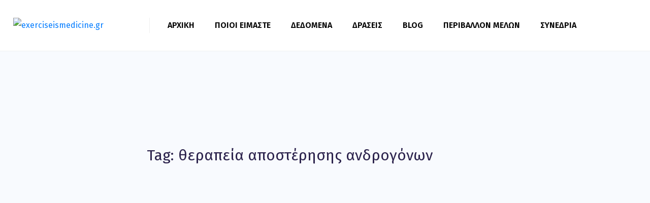

--- FILE ---
content_type: text/html; charset=UTF-8
request_url: https://exerciseismedicine.gr/tag/%CE%B8%CE%B5%CF%81%CE%B1%CF%80%CE%B5%CE%AF%CE%B1-%CE%B1%CF%80%CE%BF%CF%83%CF%84%CE%AD%CF%81%CE%B7%CF%83%CE%B7%CF%82-%CE%B1%CE%BD%CE%B4%CF%81%CE%BF%CE%B3%CF%8C%CE%BD%CF%89%CE%BD/
body_size: 34758
content:
<!DOCTYPE html><html lang="el"><head ><script id="mcjs">!function(c,h,i,m,p){m=c.createElement(h),p=c.getElementsByTagName(h)[0],m.async=1,m.src=i,p.parentNode.insertBefore(m,p)}(document,"script","https://chimpstatic.com/mcjs-connected/js/users/5a463a5cecffd9158f4a5e701/8e7d46e48b980e677afd8c023.js");</script>	<meta charset="UTF-8" />
	<meta name="viewport" content="width=device-width, initial-scale=1" />
	<meta name='robots' content='index, follow, max-image-preview:large, max-snippet:-1, max-video-preview:-1' />

	<!-- This site is optimized with the Yoast SEO plugin v26.8 - https://yoast.com/product/yoast-seo-wordpress/ -->
	<title>θεραπεία αποστέρησης ανδρογόνων Archives - exerciseismedicine.gr</title>
	<link rel="canonical" href="https://exerciseismedicine.gr/tag/θεραπεία-αποστέρησης-ανδρογόνων/" />
	<meta property="og:locale" content="el_GR" />
	<meta property="og:type" content="article" />
	<meta property="og:title" content="θεραπεία αποστέρησης ανδρογόνων Archives - exerciseismedicine.gr" />
	<meta property="og:url" content="https://exerciseismedicine.gr/tag/θεραπεία-αποστέρησης-ανδρογόνων/" />
	<meta property="og:site_name" content="exerciseismedicine.gr" />
	<meta property="og:image" content="https://exerciseismedicine.gr/wp-content/uploads/2023/03/logo.png" />
	<meta property="og:image:width" content="300" />
	<meta property="og:image:height" content="151" />
	<meta property="og:image:type" content="image/png" />
	<meta name="twitter:card" content="summary_large_image" />
	<script type="application/ld+json" class="yoast-schema-graph">{"@context":"https://schema.org","@graph":[{"@type":"CollectionPage","@id":"https://exerciseismedicine.gr/tag/%ce%b8%ce%b5%cf%81%ce%b1%cf%80%ce%b5%ce%af%ce%b1-%ce%b1%cf%80%ce%bf%cf%83%cf%84%ce%ad%cf%81%ce%b7%cf%83%ce%b7%cf%82-%ce%b1%ce%bd%ce%b4%cf%81%ce%bf%ce%b3%cf%8c%ce%bd%cf%89%ce%bd/","url":"https://exerciseismedicine.gr/tag/%ce%b8%ce%b5%cf%81%ce%b1%cf%80%ce%b5%ce%af%ce%b1-%ce%b1%cf%80%ce%bf%cf%83%cf%84%ce%ad%cf%81%ce%b7%cf%83%ce%b7%cf%82-%ce%b1%ce%bd%ce%b4%cf%81%ce%bf%ce%b3%cf%8c%ce%bd%cf%89%ce%bd/","name":"θεραπεία αποστέρησης ανδρογόνων Archives - exerciseismedicine.gr","isPartOf":{"@id":"https://exerciseismedicine.gr/#website"},"primaryImageOfPage":{"@id":"https://exerciseismedicine.gr/tag/%ce%b8%ce%b5%cf%81%ce%b1%cf%80%ce%b5%ce%af%ce%b1-%ce%b1%cf%80%ce%bf%cf%83%cf%84%ce%ad%cf%81%ce%b7%cf%83%ce%b7%cf%82-%ce%b1%ce%bd%ce%b4%cf%81%ce%bf%ce%b3%cf%8c%ce%bd%cf%89%ce%bd/#primaryimage"},"image":{"@id":"https://exerciseismedicine.gr/tag/%ce%b8%ce%b5%cf%81%ce%b1%cf%80%ce%b5%ce%af%ce%b1-%ce%b1%cf%80%ce%bf%cf%83%cf%84%ce%ad%cf%81%ce%b7%cf%83%ce%b7%cf%82-%ce%b1%ce%bd%ce%b4%cf%81%ce%bf%ce%b3%cf%8c%ce%bd%cf%89%ce%bd/#primaryimage"},"thumbnailUrl":"https://exerciseismedicine.gr/wp-content/uploads/2023/06/antistaseis.jpg","breadcrumb":{"@id":"https://exerciseismedicine.gr/tag/%ce%b8%ce%b5%cf%81%ce%b1%cf%80%ce%b5%ce%af%ce%b1-%ce%b1%cf%80%ce%bf%cf%83%cf%84%ce%ad%cf%81%ce%b7%cf%83%ce%b7%cf%82-%ce%b1%ce%bd%ce%b4%cf%81%ce%bf%ce%b3%cf%8c%ce%bd%cf%89%ce%bd/#breadcrumb"},"inLanguage":"el"},{"@type":"ImageObject","inLanguage":"el","@id":"https://exerciseismedicine.gr/tag/%ce%b8%ce%b5%cf%81%ce%b1%cf%80%ce%b5%ce%af%ce%b1-%ce%b1%cf%80%ce%bf%cf%83%cf%84%ce%ad%cf%81%ce%b7%cf%83%ce%b7%cf%82-%ce%b1%ce%bd%ce%b4%cf%81%ce%bf%ce%b3%cf%8c%ce%bd%cf%89%ce%bd/#primaryimage","url":"https://exerciseismedicine.gr/wp-content/uploads/2023/06/antistaseis.jpg","contentUrl":"https://exerciseismedicine.gr/wp-content/uploads/2023/06/antistaseis.jpg","width":564,"height":822,"caption":"Η άσκηση με αντιστάσεις αυξάνει τη μυϊκή μάζα και δύναμη σε ασθενείς με καρκίνο του προστάτη που ακολουθούν θεραπεία αποστέρησης ανδρογόνων"},{"@type":"BreadcrumbList","@id":"https://exerciseismedicine.gr/tag/%ce%b8%ce%b5%cf%81%ce%b1%cf%80%ce%b5%ce%af%ce%b1-%ce%b1%cf%80%ce%bf%cf%83%cf%84%ce%ad%cf%81%ce%b7%cf%83%ce%b7%cf%82-%ce%b1%ce%bd%ce%b4%cf%81%ce%bf%ce%b3%cf%8c%ce%bd%cf%89%ce%bd/#breadcrumb","itemListElement":[{"@type":"ListItem","position":1,"name":"Home","item":"https://exerciseismedicine.gr/"},{"@type":"ListItem","position":2,"name":"θεραπεία αποστέρησης ανδρογόνων"}]},{"@type":"WebSite","@id":"https://exerciseismedicine.gr/#website","url":"https://exerciseismedicine.gr/","name":"exerciseismedicine.gr","description":"","publisher":{"@id":"https://exerciseismedicine.gr/#organization"},"potentialAction":[{"@type":"SearchAction","target":{"@type":"EntryPoint","urlTemplate":"https://exerciseismedicine.gr/?s={search_term_string}"},"query-input":{"@type":"PropertyValueSpecification","valueRequired":true,"valueName":"search_term_string"}}],"inLanguage":"el"},{"@type":"Organization","@id":"https://exerciseismedicine.gr/#organization","name":"Exerciseismedicine.gr","url":"https://exerciseismedicine.gr/","logo":{"@type":"ImageObject","inLanguage":"el","@id":"https://exerciseismedicine.gr/#/schema/logo/image/","url":"https://exerciseismedicine.gr/wp-content/uploads/2023/03/logo.png","contentUrl":"https://exerciseismedicine.gr/wp-content/uploads/2023/03/logo.png","width":300,"height":151,"caption":"Exerciseismedicine.gr"},"image":{"@id":"https://exerciseismedicine.gr/#/schema/logo/image/"},"sameAs":["https://www.facebook.com/EIMGreece/","https://www.youtube.com/channel/UCOLZaAFyensBiihUypVKB7A","https://www.linkedin.com/company/exercise-is-medicine-greece/"]}]}</script>
	<!-- / Yoast SEO plugin. -->


<link rel="alternate" type="application/rss+xml" title="Ροή RSS &raquo; exerciseismedicine.gr" href="https://exerciseismedicine.gr/feed/" />
<link rel="alternate" type="application/rss+xml" title="Ετικέτα ροής exerciseismedicine.gr &raquo; θεραπεία αποστέρησης ανδρογόνων" href="https://exerciseismedicine.gr/tag/%ce%b8%ce%b5%cf%81%ce%b1%cf%80%ce%b5%ce%af%ce%b1-%ce%b1%cf%80%ce%bf%cf%83%cf%84%ce%ad%cf%81%ce%b7%cf%83%ce%b7%cf%82-%ce%b1%ce%bd%ce%b4%cf%81%ce%bf%ce%b3%cf%8c%ce%bd%cf%89%ce%bd/feed/" />
<style id='wp-img-auto-sizes-contain-inline-css' type='text/css'>
img:is([sizes=auto i],[sizes^="auto," i]){contain-intrinsic-size:3000px 1500px}
/*# sourceURL=wp-img-auto-sizes-contain-inline-css */
</style>
<link rel='stylesheet' id='font-awesome-5-all-css' href='https://exerciseismedicine.gr/wp-content/plugins/elementor/assets/lib/font-awesome/css/all.min.css?ver=3.34.3' type='text/css' media='all' />
<link rel='stylesheet' id='font-awesome-4-shim-css' href='https://exerciseismedicine.gr/wp-content/plugins/elementor/assets/lib/font-awesome/css/v4-shims.min.css?ver=3.34.3' type='text/css' media='all' />
<link rel='stylesheet' id='jupiterx-child-css' href='https://exerciseismedicine.gr/wp-content/themes/jupiterx-child/assets/css/style.css?ver=6.9' type='text/css' media='all' />
<style id='wp-emoji-styles-inline-css' type='text/css'>

	img.wp-smiley, img.emoji {
		display: inline !important;
		border: none !important;
		box-shadow: none !important;
		height: 1em !important;
		width: 1em !important;
		margin: 0 0.07em !important;
		vertical-align: -0.1em !important;
		background: none !important;
		padding: 0 !important;
	}
/*# sourceURL=wp-emoji-styles-inline-css */
</style>
<style id='classic-theme-styles-inline-css' type='text/css'>
/*! This file is auto-generated */
.wp-block-button__link{color:#fff;background-color:#32373c;border-radius:9999px;box-shadow:none;text-decoration:none;padding:calc(.667em + 2px) calc(1.333em + 2px);font-size:1.125em}.wp-block-file__button{background:#32373c;color:#fff;text-decoration:none}
/*# sourceURL=/wp-includes/css/classic-themes.min.css */
</style>
<style id='global-styles-inline-css' type='text/css'>
:root{--wp--preset--aspect-ratio--square: 1;--wp--preset--aspect-ratio--4-3: 4/3;--wp--preset--aspect-ratio--3-4: 3/4;--wp--preset--aspect-ratio--3-2: 3/2;--wp--preset--aspect-ratio--2-3: 2/3;--wp--preset--aspect-ratio--16-9: 16/9;--wp--preset--aspect-ratio--9-16: 9/16;--wp--preset--color--black: #000000;--wp--preset--color--cyan-bluish-gray: #abb8c3;--wp--preset--color--white: #ffffff;--wp--preset--color--pale-pink: #f78da7;--wp--preset--color--vivid-red: #cf2e2e;--wp--preset--color--luminous-vivid-orange: #ff6900;--wp--preset--color--luminous-vivid-amber: #fcb900;--wp--preset--color--light-green-cyan: #7bdcb5;--wp--preset--color--vivid-green-cyan: #00d084;--wp--preset--color--pale-cyan-blue: #8ed1fc;--wp--preset--color--vivid-cyan-blue: #0693e3;--wp--preset--color--vivid-purple: #9b51e0;--wp--preset--gradient--vivid-cyan-blue-to-vivid-purple: linear-gradient(135deg,rgb(6,147,227) 0%,rgb(155,81,224) 100%);--wp--preset--gradient--light-green-cyan-to-vivid-green-cyan: linear-gradient(135deg,rgb(122,220,180) 0%,rgb(0,208,130) 100%);--wp--preset--gradient--luminous-vivid-amber-to-luminous-vivid-orange: linear-gradient(135deg,rgb(252,185,0) 0%,rgb(255,105,0) 100%);--wp--preset--gradient--luminous-vivid-orange-to-vivid-red: linear-gradient(135deg,rgb(255,105,0) 0%,rgb(207,46,46) 100%);--wp--preset--gradient--very-light-gray-to-cyan-bluish-gray: linear-gradient(135deg,rgb(238,238,238) 0%,rgb(169,184,195) 100%);--wp--preset--gradient--cool-to-warm-spectrum: linear-gradient(135deg,rgb(74,234,220) 0%,rgb(151,120,209) 20%,rgb(207,42,186) 40%,rgb(238,44,130) 60%,rgb(251,105,98) 80%,rgb(254,248,76) 100%);--wp--preset--gradient--blush-light-purple: linear-gradient(135deg,rgb(255,206,236) 0%,rgb(152,150,240) 100%);--wp--preset--gradient--blush-bordeaux: linear-gradient(135deg,rgb(254,205,165) 0%,rgb(254,45,45) 50%,rgb(107,0,62) 100%);--wp--preset--gradient--luminous-dusk: linear-gradient(135deg,rgb(255,203,112) 0%,rgb(199,81,192) 50%,rgb(65,88,208) 100%);--wp--preset--gradient--pale-ocean: linear-gradient(135deg,rgb(255,245,203) 0%,rgb(182,227,212) 50%,rgb(51,167,181) 100%);--wp--preset--gradient--electric-grass: linear-gradient(135deg,rgb(202,248,128) 0%,rgb(113,206,126) 100%);--wp--preset--gradient--midnight: linear-gradient(135deg,rgb(2,3,129) 0%,rgb(40,116,252) 100%);--wp--preset--font-size--small: 13px;--wp--preset--font-size--medium: 20px;--wp--preset--font-size--large: 36px;--wp--preset--font-size--x-large: 42px;--wp--preset--spacing--20: 0.44rem;--wp--preset--spacing--30: 0.67rem;--wp--preset--spacing--40: 1rem;--wp--preset--spacing--50: 1.5rem;--wp--preset--spacing--60: 2.25rem;--wp--preset--spacing--70: 3.38rem;--wp--preset--spacing--80: 5.06rem;--wp--preset--shadow--natural: 6px 6px 9px rgba(0, 0, 0, 0.2);--wp--preset--shadow--deep: 12px 12px 50px rgba(0, 0, 0, 0.4);--wp--preset--shadow--sharp: 6px 6px 0px rgba(0, 0, 0, 0.2);--wp--preset--shadow--outlined: 6px 6px 0px -3px rgb(255, 255, 255), 6px 6px rgb(0, 0, 0);--wp--preset--shadow--crisp: 6px 6px 0px rgb(0, 0, 0);}:where(.is-layout-flex){gap: 0.5em;}:where(.is-layout-grid){gap: 0.5em;}body .is-layout-flex{display: flex;}.is-layout-flex{flex-wrap: wrap;align-items: center;}.is-layout-flex > :is(*, div){margin: 0;}body .is-layout-grid{display: grid;}.is-layout-grid > :is(*, div){margin: 0;}:where(.wp-block-columns.is-layout-flex){gap: 2em;}:where(.wp-block-columns.is-layout-grid){gap: 2em;}:where(.wp-block-post-template.is-layout-flex){gap: 1.25em;}:where(.wp-block-post-template.is-layout-grid){gap: 1.25em;}.has-black-color{color: var(--wp--preset--color--black) !important;}.has-cyan-bluish-gray-color{color: var(--wp--preset--color--cyan-bluish-gray) !important;}.has-white-color{color: var(--wp--preset--color--white) !important;}.has-pale-pink-color{color: var(--wp--preset--color--pale-pink) !important;}.has-vivid-red-color{color: var(--wp--preset--color--vivid-red) !important;}.has-luminous-vivid-orange-color{color: var(--wp--preset--color--luminous-vivid-orange) !important;}.has-luminous-vivid-amber-color{color: var(--wp--preset--color--luminous-vivid-amber) !important;}.has-light-green-cyan-color{color: var(--wp--preset--color--light-green-cyan) !important;}.has-vivid-green-cyan-color{color: var(--wp--preset--color--vivid-green-cyan) !important;}.has-pale-cyan-blue-color{color: var(--wp--preset--color--pale-cyan-blue) !important;}.has-vivid-cyan-blue-color{color: var(--wp--preset--color--vivid-cyan-blue) !important;}.has-vivid-purple-color{color: var(--wp--preset--color--vivid-purple) !important;}.has-black-background-color{background-color: var(--wp--preset--color--black) !important;}.has-cyan-bluish-gray-background-color{background-color: var(--wp--preset--color--cyan-bluish-gray) !important;}.has-white-background-color{background-color: var(--wp--preset--color--white) !important;}.has-pale-pink-background-color{background-color: var(--wp--preset--color--pale-pink) !important;}.has-vivid-red-background-color{background-color: var(--wp--preset--color--vivid-red) !important;}.has-luminous-vivid-orange-background-color{background-color: var(--wp--preset--color--luminous-vivid-orange) !important;}.has-luminous-vivid-amber-background-color{background-color: var(--wp--preset--color--luminous-vivid-amber) !important;}.has-light-green-cyan-background-color{background-color: var(--wp--preset--color--light-green-cyan) !important;}.has-vivid-green-cyan-background-color{background-color: var(--wp--preset--color--vivid-green-cyan) !important;}.has-pale-cyan-blue-background-color{background-color: var(--wp--preset--color--pale-cyan-blue) !important;}.has-vivid-cyan-blue-background-color{background-color: var(--wp--preset--color--vivid-cyan-blue) !important;}.has-vivid-purple-background-color{background-color: var(--wp--preset--color--vivid-purple) !important;}.has-black-border-color{border-color: var(--wp--preset--color--black) !important;}.has-cyan-bluish-gray-border-color{border-color: var(--wp--preset--color--cyan-bluish-gray) !important;}.has-white-border-color{border-color: var(--wp--preset--color--white) !important;}.has-pale-pink-border-color{border-color: var(--wp--preset--color--pale-pink) !important;}.has-vivid-red-border-color{border-color: var(--wp--preset--color--vivid-red) !important;}.has-luminous-vivid-orange-border-color{border-color: var(--wp--preset--color--luminous-vivid-orange) !important;}.has-luminous-vivid-amber-border-color{border-color: var(--wp--preset--color--luminous-vivid-amber) !important;}.has-light-green-cyan-border-color{border-color: var(--wp--preset--color--light-green-cyan) !important;}.has-vivid-green-cyan-border-color{border-color: var(--wp--preset--color--vivid-green-cyan) !important;}.has-pale-cyan-blue-border-color{border-color: var(--wp--preset--color--pale-cyan-blue) !important;}.has-vivid-cyan-blue-border-color{border-color: var(--wp--preset--color--vivid-cyan-blue) !important;}.has-vivid-purple-border-color{border-color: var(--wp--preset--color--vivid-purple) !important;}.has-vivid-cyan-blue-to-vivid-purple-gradient-background{background: var(--wp--preset--gradient--vivid-cyan-blue-to-vivid-purple) !important;}.has-light-green-cyan-to-vivid-green-cyan-gradient-background{background: var(--wp--preset--gradient--light-green-cyan-to-vivid-green-cyan) !important;}.has-luminous-vivid-amber-to-luminous-vivid-orange-gradient-background{background: var(--wp--preset--gradient--luminous-vivid-amber-to-luminous-vivid-orange) !important;}.has-luminous-vivid-orange-to-vivid-red-gradient-background{background: var(--wp--preset--gradient--luminous-vivid-orange-to-vivid-red) !important;}.has-very-light-gray-to-cyan-bluish-gray-gradient-background{background: var(--wp--preset--gradient--very-light-gray-to-cyan-bluish-gray) !important;}.has-cool-to-warm-spectrum-gradient-background{background: var(--wp--preset--gradient--cool-to-warm-spectrum) !important;}.has-blush-light-purple-gradient-background{background: var(--wp--preset--gradient--blush-light-purple) !important;}.has-blush-bordeaux-gradient-background{background: var(--wp--preset--gradient--blush-bordeaux) !important;}.has-luminous-dusk-gradient-background{background: var(--wp--preset--gradient--luminous-dusk) !important;}.has-pale-ocean-gradient-background{background: var(--wp--preset--gradient--pale-ocean) !important;}.has-electric-grass-gradient-background{background: var(--wp--preset--gradient--electric-grass) !important;}.has-midnight-gradient-background{background: var(--wp--preset--gradient--midnight) !important;}.has-small-font-size{font-size: var(--wp--preset--font-size--small) !important;}.has-medium-font-size{font-size: var(--wp--preset--font-size--medium) !important;}.has-large-font-size{font-size: var(--wp--preset--font-size--large) !important;}.has-x-large-font-size{font-size: var(--wp--preset--font-size--x-large) !important;}
:where(.wp-block-post-template.is-layout-flex){gap: 1.25em;}:where(.wp-block-post-template.is-layout-grid){gap: 1.25em;}
:where(.wp-block-term-template.is-layout-flex){gap: 1.25em;}:where(.wp-block-term-template.is-layout-grid){gap: 1.25em;}
:where(.wp-block-columns.is-layout-flex){gap: 2em;}:where(.wp-block-columns.is-layout-grid){gap: 2em;}
:root :where(.wp-block-pullquote){font-size: 1.5em;line-height: 1.6;}
/*# sourceURL=global-styles-inline-css */
</style>
<link rel='stylesheet' id='contact-form-7-css' href='https://exerciseismedicine.gr/wp-content/plugins/contact-form-7/includes/css/styles.css?ver=6.1.4' type='text/css' media='all' />
<link rel='stylesheet' id='easystickybuttons-style-css' href='https://exerciseismedicine.gr/wp-content/plugins/easy-sticky-buttons/assets/css/style.css?ver=6.9' type='text/css' media='all' />
<link rel='stylesheet' id='fontawesome-css' href='https://exerciseismedicine.gr/wp-content/plugins/easy-sticky-buttons/assets/css/fontawesome.css?ver=6.9' type='text/css' media='all' />
<link rel='stylesheet' id='fontawesome-brands-css' href='https://exerciseismedicine.gr/wp-content/plugins/easy-sticky-buttons/assets/css/brands.css?ver=6.9' type='text/css' media='all' />
<link rel='stylesheet' id='fontawesome-solid-css' href='https://exerciseismedicine.gr/wp-content/plugins/easy-sticky-buttons/assets/css/solid.css?ver=6.9' type='text/css' media='all' />
<link rel='stylesheet' id='ppress-frontend-css' href='https://exerciseismedicine.gr/wp-content/plugins/wp-user-avatar/assets/css/frontend.min.css?ver=4.16.9' type='text/css' media='all' />
<link rel='stylesheet' id='ppress-flatpickr-css' href='https://exerciseismedicine.gr/wp-content/plugins/wp-user-avatar/assets/flatpickr/flatpickr.min.css?ver=4.16.9' type='text/css' media='all' />
<link rel='stylesheet' id='ppress-select2-css' href='https://exerciseismedicine.gr/wp-content/plugins/wp-user-avatar/assets/select2/select2.min.css?ver=6.9' type='text/css' media='all' />
<link rel='stylesheet' id='wpcf7-redirect-script-frontend-css' href='https://exerciseismedicine.gr/wp-content/plugins/wpcf7-redirect/build/assets/frontend-script.css?ver=2c532d7e2be36f6af233' type='text/css' media='all' />
<link rel='stylesheet' id='jupiterx-popups-animation-css' href='https://exerciseismedicine.gr/wp-content/plugins/jupiterx-core/includes/extensions/raven/assets/lib/animate/animate.min.css?ver=4.8.5' type='text/css' media='all' />
<link rel='stylesheet' id='jupiterx-css' href='https://exerciseismedicine.gr/wp-content/uploads/jupiterx/compiler/jupiterx/25a8eb0.css?ver=4.8.5' type='text/css' media='all' />
<link rel='stylesheet' id='dflip-style-css' href='https://exerciseismedicine.gr/wp-content/plugins/3d-flipbook-dflip-lite/assets/css/dflip.min.css?ver=2.4.20' type='text/css' media='all' />
<link rel='stylesheet' id='jupiterx-elements-dynamic-styles-css' href='https://exerciseismedicine.gr/wp-content/uploads/jupiterx/compiler/jupiterx-elements-dynamic-styles/2b3ed80.css?ver=4.8.5' type='text/css' media='all' />
<link rel='stylesheet' id='elementor-icons-css' href='https://exerciseismedicine.gr/wp-content/plugins/elementor/assets/lib/eicons/css/elementor-icons.min.css?ver=5.46.0' type='text/css' media='all' />
<link rel='stylesheet' id='elementor-frontend-css' href='https://exerciseismedicine.gr/wp-content/plugins/elementor/assets/css/frontend.min.css?ver=3.34.3' type='text/css' media='all' />
<link rel='stylesheet' id='font-awesome-css' href='https://exerciseismedicine.gr/wp-content/plugins/elementor/assets/lib/font-awesome/css/font-awesome.min.css?ver=4.7.0' type='text/css' media='all' />
<link rel='stylesheet' id='jupiterx-core-raven-frontend-css' href='https://exerciseismedicine.gr/wp-content/plugins/jupiterx-core/includes/extensions/raven/assets/css/frontend.min.css?ver=6.9' type='text/css' media='all' />
<link rel='stylesheet' id='elementor-post-3-css' href='https://exerciseismedicine.gr/wp-content/uploads/elementor/css/post-3.css?ver=1769479304' type='text/css' media='all' />
<link rel='stylesheet' id='jet-tabs-frontend-css' href='https://exerciseismedicine.gr/wp-content/plugins/jet-tabs/assets/css/jet-tabs-frontend.css?ver=2.2.6.2' type='text/css' media='all' />
<link rel='stylesheet' id='jet-tricks-frontend-css' href='https://exerciseismedicine.gr/wp-content/plugins/jet-tricks/assets/css/jet-tricks-frontend.css?ver=1.4.10' type='text/css' media='all' />
<link rel='stylesheet' id='flatpickr-css' href='https://exerciseismedicine.gr/wp-content/plugins/elementor/assets/lib/flatpickr/flatpickr.min.css?ver=4.6.13' type='text/css' media='all' />
<link rel='stylesheet' id='elementor-post-156-css' href='https://exerciseismedicine.gr/wp-content/uploads/elementor/css/post-156.css?ver=1769479305' type='text/css' media='all' />
<link rel='stylesheet' id='elementor-post-168-css' href='https://exerciseismedicine.gr/wp-content/uploads/elementor/css/post-168.css?ver=1769479305' type='text/css' media='all' />
<link rel='stylesheet' id='elementor-post-172-css' href='https://exerciseismedicine.gr/wp-content/uploads/elementor/css/post-172.css?ver=1769479305' type='text/css' media='all' />
<link rel='stylesheet' id='elementor-gf-local-roboto-css' href='https://exerciseismedicine.gr/wp-content/uploads/elementor/google-fonts/css/roboto.css?ver=1742261790' type='text/css' media='all' />
<link rel='stylesheet' id='elementor-gf-local-robotoslab-css' href='https://exerciseismedicine.gr/wp-content/uploads/elementor/google-fonts/css/robotoslab.css?ver=1742261805' type='text/css' media='all' />
<link rel='stylesheet' id='elementor-icons-shared-0-css' href='https://exerciseismedicine.gr/wp-content/plugins/elementor/assets/lib/font-awesome/css/fontawesome.min.css?ver=5.15.3' type='text/css' media='all' />
<link rel='stylesheet' id='elementor-icons-fa-solid-css' href='https://exerciseismedicine.gr/wp-content/plugins/elementor/assets/lib/font-awesome/css/solid.min.css?ver=5.15.3' type='text/css' media='all' />
<link rel='stylesheet' id='elementor-icons-fa-brands-css' href='https://exerciseismedicine.gr/wp-content/plugins/elementor/assets/lib/font-awesome/css/brands.min.css?ver=5.15.3' type='text/css' media='all' />
<script type="text/javascript" src="https://exerciseismedicine.gr/wp-content/plugins/elementor/assets/lib/font-awesome/js/v4-shims.min.js?ver=3.34.3" id="font-awesome-4-shim-js"></script>
<script type="text/javascript" src="https://exerciseismedicine.gr/wp-includes/js/jquery/jquery.min.js?ver=3.7.1" id="jquery-core-js"></script>
<script type="text/javascript" src="https://exerciseismedicine.gr/wp-includes/js/jquery/jquery-migrate.min.js?ver=3.4.1" id="jquery-migrate-js"></script>
<script type="text/javascript" src="https://exerciseismedicine.gr/wp-content/plugins/wp-user-avatar/assets/flatpickr/flatpickr.min.js?ver=4.16.9" id="ppress-flatpickr-js"></script>
<script type="text/javascript" src="https://exerciseismedicine.gr/wp-content/plugins/wp-user-avatar/assets/select2/select2.min.js?ver=4.16.9" id="ppress-select2-js"></script>
<script type="text/javascript" src="https://exerciseismedicine.gr/wp-content/themes/jupiterx/lib/admin/assets/lib/webfont/webfont.min.js?ver=1.6.26" id="jupiterx-webfont-js"></script>
<script type="text/javascript" id="jupiterx-webfont-js-after">
/* <![CDATA[ */
WebFont.load({
				google: {
					families: ['Fira Sans:100,200,300,400,500,600,700,800,900,100italic,200italic,300italic,400italic,500italic,600italic,700italic,800italic,900italic','Poppins:100,200,300,400,500,600,700,800,900,100italic,200italic,300italic,400italic,500italic,600italic,700italic,800italic,900italic']
				}
			});
//# sourceURL=jupiterx-webfont-js-after
/* ]]> */
</script>
<script type="text/javascript" src="https://exerciseismedicine.gr/wp-content/themes/jupiterx/lib/assets/dist/js/utils.min.js?ver=4.8.5" id="jupiterx-utils-js"></script>
<link rel="https://api.w.org/" href="https://exerciseismedicine.gr/wp-json/" /><link rel="alternate" title="JSON" type="application/json" href="https://exerciseismedicine.gr/wp-json/wp/v2/tags/382" /><link rel="EditURI" type="application/rsd+xml" title="RSD" href="https://exerciseismedicine.gr/xmlrpc.php?rsd" />
<meta name="generator" content="WordPress 6.9" />
<meta name="generator" content="Elementor 3.34.3; features: additional_custom_breakpoints; settings: css_print_method-external, google_font-enabled, font_display-swap">
			<style>
				.e-con.e-parent:nth-of-type(n+4):not(.e-lazyloaded):not(.e-no-lazyload),
				.e-con.e-parent:nth-of-type(n+4):not(.e-lazyloaded):not(.e-no-lazyload) * {
					background-image: none !important;
				}
				@media screen and (max-height: 1024px) {
					.e-con.e-parent:nth-of-type(n+3):not(.e-lazyloaded):not(.e-no-lazyload),
					.e-con.e-parent:nth-of-type(n+3):not(.e-lazyloaded):not(.e-no-lazyload) * {
						background-image: none !important;
					}
				}
				@media screen and (max-height: 640px) {
					.e-con.e-parent:nth-of-type(n+2):not(.e-lazyloaded):not(.e-no-lazyload),
					.e-con.e-parent:nth-of-type(n+2):not(.e-lazyloaded):not(.e-no-lazyload) * {
						background-image: none !important;
					}
				}
			</style>
			<link rel="icon" href="https://exerciseismedicine.gr/wp-content/uploads/2024/07/fav-32x32.png" sizes="32x32" />
<link rel="icon" href="https://exerciseismedicine.gr/wp-content/uploads/2024/07/fav-192x192.png" sizes="192x192" />
<link rel="apple-touch-icon" href="https://exerciseismedicine.gr/wp-content/uploads/2024/07/fav-180x180.png" />
<meta name="msapplication-TileImage" content="https://exerciseismedicine.gr/wp-content/uploads/2024/07/fav-270x270.png" />
		<style type="text/css" id="wp-custom-css">
			.raven-nav-menu li.menu-item>a.raven-link-item .sub-arrow {
    display: inline-block;
    margin-left: 10px;
    color: #000000;
    font-style: normal;
    text-align: center;
    fill: #000000;
    margin-left: auto;
}
.raven-nav-menu-main .raven-nav-menu > li > a.raven-menu-item {
    font-size: 16px;
    font-weight: 600;
    line-height: 97px;
    padding: 0px 0px 0px 0px;
    color: #000000;
    border-color: rgba(2, 1, 1, 0);
    border-style: solid;
    border-width: 0px 0px 2px 0px;
}
.yotu-videos .yotu-video h3 {

    color: #1a3979;
 
}		</style>
		</head><body class="archive tag tag-382 wp-theme-jupiterx wp-child-theme-jupiterx-child no-js elementor-default elementor-kit-3 jupiterx-header-sticky" itemscope="itemscope" itemtype="http://schema.org/WebPage"><a class="jupiterx-a11y jupiterx-a11y-skip-navigation-link" href="#jupiterx-main">Skip to content</a><div class="jupiterx-site"><header class="jupiterx-header jupiterx-header-custom jupiterx-header-sticky-custom" data-jupiterx-settings="{&quot;breakpoint&quot;:&quot;767.98&quot;,&quot;template&quot;:&quot;156&quot;,&quot;stickyTemplate&quot;:&quot;168&quot;,&quot;behavior&quot;:&quot;sticky&quot;,&quot;offset&quot;:&quot;500&quot;}" role="banner" itemscope="itemscope" itemtype="http://schema.org/WPHeader">		<div data-elementor-type="header" data-elementor-id="156" class="elementor elementor-156">
						<section class="elementor-section elementor-top-section elementor-element elementor-element-6eb1956 elementor-section-full_width elementor-section-height-min-height elementor-section-height-default elementor-section-items-middle" data-id="6eb1956" data-element_type="section" data-settings="{&quot;jet_parallax_layout_list&quot;:[{&quot;jet_parallax_layout_image&quot;:{&quot;url&quot;:&quot;&quot;,&quot;id&quot;:&quot;&quot;,&quot;size&quot;:&quot;&quot;},&quot;_id&quot;:&quot;58c14d2&quot;,&quot;jet_parallax_layout_image_tablet&quot;:{&quot;url&quot;:&quot;&quot;,&quot;id&quot;:&quot;&quot;,&quot;size&quot;:&quot;&quot;},&quot;jet_parallax_layout_image_mobile&quot;:{&quot;url&quot;:&quot;&quot;,&quot;id&quot;:&quot;&quot;,&quot;size&quot;:&quot;&quot;},&quot;jet_parallax_layout_speed&quot;:{&quot;unit&quot;:&quot;%&quot;,&quot;size&quot;:&quot;50&quot;,&quot;sizes&quot;:[]},&quot;jet_parallax_layout_bg_x&quot;:&quot;50&quot;,&quot;jet_parallax_layout_bg_y&quot;:&quot;50&quot;,&quot;jet_parallax_layout_type&quot;:&quot;scroll&quot;,&quot;jet_parallax_layout_direction&quot;:null,&quot;jet_parallax_layout_fx_direction&quot;:null,&quot;jet_parallax_layout_z_index&quot;:&quot;&quot;,&quot;jet_parallax_layout_bg_x_tablet&quot;:&quot;&quot;,&quot;jet_parallax_layout_bg_x_mobile&quot;:&quot;&quot;,&quot;jet_parallax_layout_bg_y_tablet&quot;:&quot;&quot;,&quot;jet_parallax_layout_bg_y_mobile&quot;:&quot;&quot;,&quot;jet_parallax_layout_bg_size&quot;:&quot;auto&quot;,&quot;jet_parallax_layout_bg_size_tablet&quot;:&quot;&quot;,&quot;jet_parallax_layout_bg_size_mobile&quot;:&quot;&quot;,&quot;jet_parallax_layout_animation_prop&quot;:&quot;transform&quot;,&quot;jet_parallax_layout_on&quot;:[&quot;desktop&quot;,&quot;tablet&quot;]}],&quot;background_background&quot;:&quot;classic&quot;}">
						<div class="elementor-container elementor-column-gap-no">
					<div class="elementor-column elementor-col-50 elementor-top-column elementor-element elementor-element-43e97c2" data-id="43e97c2" data-element_type="column">
			<div class="elementor-widget-wrap elementor-element-populated">
						<div class="elementor-element elementor-element-b760c13 elementor-widget elementor-widget-raven-site-logo" data-id="b760c13" data-element_type="widget" data-widget_type="raven-site-logo.default">
				<div class="elementor-widget-container">
							<div class="raven-widget-wrapper">
			<div class="raven-site-logo raven-site-logo-customizer">
									<a class="raven-site-logo-link" href="https://exerciseismedicine.gr">
								<picture><img src="https://exerciseismedicine.gr/wp-content/uploads/2024/07/logo-eim-2024.png" alt="exerciseismedicine.gr" data-no-lazy="1" /></picture>									</a>
							</div>
		</div>
						</div>
				</div>
					</div>
		</div>
				<div class="elementor-column elementor-col-50 elementor-top-column elementor-element elementor-element-677d012" data-id="677d012" data-element_type="column">
			<div class="elementor-widget-wrap elementor-element-populated">
						<div class="elementor-element elementor-element-1d26719 raven-breakpoint-tablet raven-nav-menu-stretch raven-nav-menu-align-left elementor-widget elementor-widget-raven-nav-menu" data-id="1d26719" data-element_type="widget" data-settings="{&quot;submenu_icon&quot;:&quot;&lt;svg 0=\&quot;fas fa-chevron-down\&quot; class=\&quot;e-font-icon-svg e-fas-chevron-down\&quot;&gt;\n\t\t\t\t\t&lt;use xlink:href=\&quot;#fas-chevron-down\&quot;&gt;\n\t\t\t\t\t\t&lt;symbol id=\&quot;fas-chevron-down\&quot; viewBox=\&quot;0 0 448 512\&quot;&gt;\n\t\t\t\t\t\t\t&lt;path d=\&quot;M207.029 381.476L12.686 187.132c-9.373-9.373-9.373-24.569 0-33.941l22.667-22.667c9.357-9.357 24.522-9.375 33.901-.04L224 284.505l154.745-154.021c9.379-9.335 24.544-9.317 33.901.04l22.667 22.667c9.373 9.373 9.373 24.569 0 33.941L240.971 381.476c-9.373 9.372-24.569 9.372-33.942 0z\&quot;&gt;&lt;\/path&gt;\n\t\t\t\t\t\t&lt;\/symbol&gt;\n\t\t\t\t\t&lt;\/use&gt;\n\t\t\t\t&lt;\/svg&gt;&quot;,&quot;full_width&quot;:&quot;stretch&quot;,&quot;mobile_layout&quot;:&quot;dropdown&quot;,&quot;submenu_space_between&quot;:{&quot;unit&quot;:&quot;px&quot;,&quot;size&quot;:&quot;&quot;,&quot;sizes&quot;:[]},&quot;submenu_opening_position&quot;:&quot;bottom&quot;}" data-widget_type="raven-nav-menu.default">
				<div class="elementor-widget-container">
							<nav class="raven-nav-menu-main raven-nav-menu-horizontal raven-nav-menu-tablet- raven-nav-menu-mobile- raven-nav-icons-hidden-tablet raven-nav-icons-hidden-mobile">
			<ul id="menu-1d26719" class="raven-nav-menu"><li class="menu-item menu-item-type-custom menu-item-object-custom menu-item-home menu-item-157"><a href="https://exerciseismedicine.gr/" class="raven-menu-item raven-link-item ">ΑΡΧΙΚΗ</a></li>
<li class="menu-item menu-item-type-custom menu-item-object-custom menu-item-has-children menu-item-7227"><a href="#" class="raven-menu-item raven-link-item ">ΠΟΙΟΙ ΕΙΜΑΣΤΕ</a>
<ul class="0 sub-menu raven-submenu">
	<li class="menu-item menu-item-type-post_type menu-item-object-page menu-item-7473"><a href="https://exerciseismedicine.gr/minima-proedrou/" class="raven-submenu-item raven-link-item ">ΜΗΝΥΜΑ ΠΡΟΕΔΡΟΥ</a></li>
	<li class="menu-item menu-item-type-post_type menu-item-object-page menu-item-7537"><a href="https://exerciseismedicine.gr/h-protasi-exercise-is-medicine/" class="raven-submenu-item raven-link-item ">Η ΑΣΚΗΣΗ ΕΙΝΑΙ ΦΑΡΜΑΚΟ</a></li>
	<li class="menu-item menu-item-type-post_type menu-item-object-page menu-item-7563"><a href="https://exerciseismedicine.gr/istoriki-anadromi/" class="raven-submenu-item raven-link-item ">ΙΣΤΟΡΙΚΗ ΑΝΑΔΡΟΜΗ &#8211; ΑΣΚΗΣΗ ΚΑΙ ΥΓΕΙΑ</a></li>
	<li class="menu-item menu-item-type-post_type menu-item-object-page menu-item-7571"><a href="https://exerciseismedicine.gr/epitimos-proedros/" class="raven-submenu-item raven-link-item ">ΕΠΙΤΙΜΟΣ ΠΡΟΕΔΡΟΣ</a></li>
	<li class="menu-item menu-item-type-post_type menu-item-object-page menu-item-7577"><a href="https://exerciseismedicine.gr/epitima-melh/" class="raven-submenu-item raven-link-item ">ΕΠΙΤΙΜΑ ΜΕΛΗ</a></li>
	<li class="menu-item menu-item-type-custom menu-item-object-custom menu-item-has-children menu-item-7233"><a href="#" class="raven-submenu-item raven-link-item ">ΣΥΜΒΟΥΛΕΥΤΙΚΗ ΕΠΙΤΡΟΠΗ</a>
	<ul class="1 sub-menu raven-submenu">
		<li class="menu-item menu-item-type-post_type menu-item-object-page menu-item-7611"><a href="https://exerciseismedicine.gr/simvouleytiki-epitropi-2019-2022/" class="raven-submenu-item raven-link-item ">2019 – 2022</a></li>
		<li class="menu-item menu-item-type-post_type menu-item-object-page menu-item-7623"><a href="https://exerciseismedicine.gr/simvouleytiki-epitropi-2023-2025/" class="raven-submenu-item raven-link-item ">2023 – 2025</a></li>
	</ul>
</li>
	<li class="menu-item menu-item-type-custom menu-item-object-custom menu-item-has-children menu-item-7237"><a href="#" class="raven-submenu-item raven-link-item ">ΔΙΟΙΚΗΤΙΚΟ ΣΥΜΒΟΥΛΙΟ</a>
	<ul class="1 sub-menu raven-submenu">
		<li class="menu-item menu-item-type-post_type menu-item-object-page menu-item-7653"><a href="https://exerciseismedicine.gr/dioikhtiko-symvoulio/" class="raven-submenu-item raven-link-item ">2019 – 2022</a></li>
		<li class="menu-item menu-item-type-post_type menu-item-object-page menu-item-7671"><a href="https://exerciseismedicine.gr/dioikitiko-2023-2025/" class="raven-submenu-item raven-link-item ">2023 – 2025</a></li>
		<li class="menu-item menu-item-type-post_type menu-item-object-page menu-item-11919"><a href="https://exerciseismedicine.gr/dioikitiko-2026-2028/" class="raven-submenu-item raven-link-item ">2026 – 2028</a></li>
	</ul>
</li>
	<li class="menu-item menu-item-type-custom menu-item-object-custom menu-item-7239"><a href="https://exerciseismedicine.gr/wp-content/uploads/2020/06/katastatiko_website-2020.pdf" class="raven-submenu-item raven-link-item ">ΚΑΤΑΣΤΑΤΙΚΟ</a></li>
	<li class="menu-item menu-item-type-post_type menu-item-object-page menu-item-7683"><a href="https://exerciseismedicine.gr/pagosmio-diktio/" class="raven-submenu-item raven-link-item ">ΤΟ ΠΑΓΚΟΣΜΙΟ ΔΙΚΤΥΟ EXERCISE IS MEDICINE</a></li>
	<li class="menu-item menu-item-type-post_type menu-item-object-page menu-item-7691"><a href="https://exerciseismedicine.gr/synergazomenoi-foreis/" class="raven-submenu-item raven-link-item ">ΣΥΝΕΡΓΑΖΟΜΕΝΟΙ ΦΟΡΕΙΣ</a></li>
</ul>
</li>
<li class="menu-item menu-item-type-custom menu-item-object-custom menu-item-has-children menu-item-7242"><a href="#" class="raven-menu-item raven-link-item ">ΔΕΔΟΜΕΝΑ</a>
<ul class="0 sub-menu raven-submenu">
	<li class="menu-item menu-item-type-post_type menu-item-object-page menu-item-7745"><a href="https://exerciseismedicine.gr/swmatikh-askhsh-kai-mh-metadotikes-nosoi/" class="raven-submenu-item raven-link-item ">ΣΩΜΑΤΙΚΗ ΑΣΚΗΣΗ ΚΑΙ ΜΗ ΜΕΤΑΔΟΤΙΚΕΣ ΝΟΣΟΙ</a></li>
	<li class="menu-item menu-item-type-post_type menu-item-object-page menu-item-7744"><a href="https://exerciseismedicine.gr/sintagografisi-ths-askisis-gia-thn-ygeia/" class="raven-submenu-item raven-link-item ">ΣΥΝΤΑΓΟΓΡΑΦΗΣΗ ΤΗΣ ΑΣΚΗΣΗΣ ΓΙΑ ΤΗΝ ΥΓΕΙΑ</a></li>
	<li class="menu-item menu-item-type-post_type menu-item-object-page menu-item-7824"><a href="https://exerciseismedicine.gr/somatiki-askhsh-sto-systyma-ygeias/" class="raven-submenu-item raven-link-item ">Η ΣΩΜΑΤΙΚΗ ΑΣΚΗΣΗ ΣΤΟ ΣΥΣΤΗΜΑ ΥΓΕΙΑΣ</a></li>
	<li class="menu-item menu-item-type-custom menu-item-object-custom menu-item-has-children menu-item-10067"><a href="#" class="raven-submenu-item raven-link-item ">ΚΑΤΕΥΘΥΝΤΗΡΙΕΣ ΟΔΗΓΙΕΣ</a>
	<ul class="1 sub-menu raven-submenu">
		<li class="menu-item menu-item-type-post_type menu-item-object-page menu-item-7842"><a href="https://exerciseismedicine.gr/h-therapeytiki-askisi-os-sibliromatiki-therapeia-kateythintiries-odigies/" class="raven-submenu-item raven-link-item ">ΚΕΝΤΡΙΚΟ ΣΥΜΒΟΥΛΙΟ ΥΓΕΙΑΣ (ΚΕΣΥ)</a></li>
		<li class="menu-item menu-item-type-custom menu-item-object-custom menu-item-10869"><a href="https://exerciseismedicine.gr/kateythntiries-eim-global/" class="raven-submenu-item raven-link-item ">ΚΑΤΕΥΘΥΝΤΗΡΙΕΣ ΟΔΗΓΙΕΣ EIM GLOBAL</a></li>
	</ul>
</li>
</ul>
</li>
<li class="menu-item menu-item-type-custom menu-item-object-custom menu-item-has-children menu-item-7247"><a href="#" class="raven-menu-item raven-link-item ">ΔΡΑΣΕΙΣ</a>
<ul class="0 sub-menu raven-submenu">
	<li class="menu-item menu-item-type-post_type menu-item-object-page menu-item-7850"><a href="https://exerciseismedicine.gr/sto-sistima-ygeias/" class="raven-submenu-item raven-link-item ">ΣΤΟ ΣΥΣΤΗΜΑ ΥΓΕΙΑΣ</a></li>
	<li class="menu-item menu-item-type-post_type menu-item-object-page menu-item-7878"><a href="https://exerciseismedicine.gr/paideia/" class="raven-submenu-item raven-link-item ">ΣΤΗΝ ΠΑΙΔΕΙΑ</a></li>
	<li class="menu-item menu-item-type-post_type menu-item-object-page menu-item-7886"><a href="https://exerciseismedicine.gr/koinonia/" class="raven-submenu-item raven-link-item ">ΣΤΗΝ ΚΟΙΝΩΝΙΑ</a></li>
</ul>
</li>
<li class="menu-item menu-item-type-post_type menu-item-object-page menu-item-8806"><a href="https://exerciseismedicine.gr/blog-news/" class="raven-menu-item raven-link-item ">BLOG</a></li>
<li class="menu-item menu-item-type-custom menu-item-object-custom menu-item-has-children menu-item-8554"><a href="#" class="raven-menu-item raven-link-item ">ΠΕΡΙΒΑΛΛΟΝ ΜΕΛΩΝ</a>
<ul class="0 sub-menu raven-submenu">
	<li class="menu-item menu-item-type-post_type menu-item-object-page menu-item-8583"><a href="https://exerciseismedicine.gr/ginete-melos/" class="raven-submenu-item raven-link-item ">ΓΙΝΕ ΜΕΛΟΣ</a></li>
	<li class="menu-item menu-item-type-custom menu-item-object-custom menu-item-8557"><a href="https://exerciseismedicine.gr/login" class="raven-submenu-item raven-link-item ">ΣΥΝΔΕΣΗ ΜΕΛΩΝ</a></li>
	<li class="menu-item menu-item-type-post_type menu-item-object-page menu-item-8534"><a href="https://exerciseismedicine.gr/section/" class="raven-submenu-item raven-link-item ">ΠΕΡΙΕΧΟΜΕΝΟ ΜΕΛΩΝ</a></li>
	<li class="menu-item menu-item-type-post_type menu-item-object-page menu-item-8598"><a href="https://exerciseismedicine.gr/ananeosi-etisias-sindromis/" class="raven-submenu-item raven-link-item ">ΑΝΑΝΕΩΣΗ ΣΥΝΔΡΟΜΗΣ</a></li>
</ul>
</li>
<li class="menu-item menu-item-type-custom menu-item-object-custom menu-item-has-children menu-item-11455"><a href="#" class="raven-menu-item raven-link-item ">ΣΥΝΕΔΡΙΑ</a>
<ul class="0 sub-menu raven-submenu">
	<li class="menu-item menu-item-type-post_type menu-item-object-page menu-item-has-children menu-item-11656"><a href="https://exerciseismedicine.gr/international-conference-2025/" class="raven-submenu-item raven-link-item ">INTERNATIONAL CONFERENCE 2025</a>
	<ul class="1 sub-menu raven-submenu">
		<li class="menu-item menu-item-type-custom menu-item-object-custom menu-item-11544"><a href="https://exerciseismedicine.gr/presidents-invitation-program-2025/" class="raven-submenu-item raven-link-item ">PRESIDENT&#8217;S INVITATION-PROGRAM</a></li>
		<li class="menu-item menu-item-type-post_type menu-item-object-page menu-item-11648"><a href="https://exerciseismedicine.gr/conference-related-events/" class="raven-submenu-item raven-link-item ">CONFERENCE-RELATED EVENTS</a></li>
		<li class="menu-item menu-item-type-post_type menu-item-object-page menu-item-11738"><a href="https://exerciseismedicine.gr/addresses/" class="raven-submenu-item raven-link-item ">ADDRESSES</a></li>
		<li class="menu-item menu-item-type-custom menu-item-object-custom menu-item-11739"><a href="https://exerciseismedicine.gr/keynote-speeches/" class="raven-submenu-item raven-link-item ">KEYNOTE SPEECHES</a></li>
		<li class="menu-item menu-item-type-post_type menu-item-object-page menu-item-11749"><a href="https://exerciseismedicine.gr/interviews/" class="raven-submenu-item raven-link-item ">INTERVIEWS</a></li>
		<li class="menu-item menu-item-type-custom menu-item-object-custom menu-item-11741"><a href="https://exerciseismedicine.gr/snapshots/" class="raven-submenu-item raven-link-item ">SNAPSHOTS</a></li>
	</ul>
</li>
	<li class="menu-item menu-item-type-custom menu-item-object-custom menu-item-has-children menu-item-10477"><a href="#" class="raven-submenu-item raven-link-item ">ΠΑΝΕΛΛΗΝΙΟ ΣΥΝΕΔΡΙΟ 2024</a>
	<ul class="1 sub-menu raven-submenu">
		<li class="menu-item menu-item-type-custom menu-item-object-custom menu-item-10727"><a href="https://exerciseismedicine.gr/prosinedriakes-draseis/" class="raven-submenu-item raven-link-item ">ΠΡΟΣΥΝΕΔΡΙΑΚΕΣ ΔΡΑΣΕΙΣ</a></li>
		<li class="menu-item menu-item-type-custom menu-item-object-custom menu-item-10479"><a href="https://exerciseismedicine.gr/prosklisi-proedrou-programma" class="raven-submenu-item raven-link-item ">ΠΡΟΣΚΛΗΣΗ ΠΡΟΕΔΡΟΥ &#8211; ΠΡΟΓΡΑΜΜΑ</a></li>
		<li class="menu-item menu-item-type-post_type menu-item-object-page menu-item-10478"><a href="https://exerciseismedicine.gr/xairetismoi/" class="raven-submenu-item raven-link-item ">ΧΑΙΡΕΤΙΣΜΟΙ</a></li>
		<li class="menu-item menu-item-type-post_type menu-item-object-page menu-item-10559"><a href="https://exerciseismedicine.gr/synedeykseis/" class="raven-submenu-item raven-link-item ">ΣΥΝΕΝΤΕΥΞΕΙΣ</a></li>
		<li class="menu-item menu-item-type-post_type menu-item-object-page menu-item-10486"><a href="https://exerciseismedicine.gr/kentrikes-omilies/" class="raven-submenu-item raven-link-item ">ΚΕΝΤΡΙΚΕΣ ΟΜΙΛΙΕΣ</a></li>
		<li class="menu-item menu-item-type-post_type menu-item-object-page menu-item-10551"><a href="https://exerciseismedicine.gr/photos/" class="raven-submenu-item raven-link-item ">ΣΤΙΓΜΙΟΤΥΠΑ</a></li>
		<li class="menu-item menu-item-type-custom menu-item-object-custom menu-item-10574"><a href="https://exerciseismedicine.gr/addresses-by-eim-national-centers/" class="raven-submenu-item raven-link-item ">ADDRESSES BY EIM NATIONAL CENTERS</a></li>
	</ul>
</li>
</ul>
</li>
</ul>		</nav>

		<div class="raven-nav-menu-toggle">

						<div class="raven-nav-menu-toggle-button ">
				
				<div class="hamburger hamburger--squeeze">
					<div class="hamburger-box">
						<div class="hamburger-inner"></div>
					</div>
				</div>
								</div>

		</div>
		<nav class="raven-nav-icons-hidden-tablet raven-nav-icons-hidden-mobile raven-nav-menu-mobile raven-nav-menu-dropdown">
									<div class="raven-container">
				<ul id="menu-mobile-1d26719" class="raven-nav-menu"><li class="menu-item menu-item-type-custom menu-item-object-custom menu-item-home menu-item-157"><a href="https://exerciseismedicine.gr/" class="raven-menu-item raven-link-item ">ΑΡΧΙΚΗ</a></li>
<li class="menu-item menu-item-type-custom menu-item-object-custom menu-item-has-children menu-item-7227"><a href="#" class="raven-menu-item raven-link-item ">ΠΟΙΟΙ ΕΙΜΑΣΤΕ</a>
<ul class="0 sub-menu raven-submenu">
	<li class="menu-item menu-item-type-post_type menu-item-object-page menu-item-7473"><a href="https://exerciseismedicine.gr/minima-proedrou/" class="raven-submenu-item raven-link-item ">ΜΗΝΥΜΑ ΠΡΟΕΔΡΟΥ</a></li>
	<li class="menu-item menu-item-type-post_type menu-item-object-page menu-item-7537"><a href="https://exerciseismedicine.gr/h-protasi-exercise-is-medicine/" class="raven-submenu-item raven-link-item ">Η ΑΣΚΗΣΗ ΕΙΝΑΙ ΦΑΡΜΑΚΟ</a></li>
	<li class="menu-item menu-item-type-post_type menu-item-object-page menu-item-7563"><a href="https://exerciseismedicine.gr/istoriki-anadromi/" class="raven-submenu-item raven-link-item ">ΙΣΤΟΡΙΚΗ ΑΝΑΔΡΟΜΗ &#8211; ΑΣΚΗΣΗ ΚΑΙ ΥΓΕΙΑ</a></li>
	<li class="menu-item menu-item-type-post_type menu-item-object-page menu-item-7571"><a href="https://exerciseismedicine.gr/epitimos-proedros/" class="raven-submenu-item raven-link-item ">ΕΠΙΤΙΜΟΣ ΠΡΟΕΔΡΟΣ</a></li>
	<li class="menu-item menu-item-type-post_type menu-item-object-page menu-item-7577"><a href="https://exerciseismedicine.gr/epitima-melh/" class="raven-submenu-item raven-link-item ">ΕΠΙΤΙΜΑ ΜΕΛΗ</a></li>
	<li class="menu-item menu-item-type-custom menu-item-object-custom menu-item-has-children menu-item-7233"><a href="#" class="raven-submenu-item raven-link-item ">ΣΥΜΒΟΥΛΕΥΤΙΚΗ ΕΠΙΤΡΟΠΗ</a>
	<ul class="1 sub-menu raven-submenu">
		<li class="menu-item menu-item-type-post_type menu-item-object-page menu-item-7611"><a href="https://exerciseismedicine.gr/simvouleytiki-epitropi-2019-2022/" class="raven-submenu-item raven-link-item ">2019 – 2022</a></li>
		<li class="menu-item menu-item-type-post_type menu-item-object-page menu-item-7623"><a href="https://exerciseismedicine.gr/simvouleytiki-epitropi-2023-2025/" class="raven-submenu-item raven-link-item ">2023 – 2025</a></li>
	</ul>
</li>
	<li class="menu-item menu-item-type-custom menu-item-object-custom menu-item-has-children menu-item-7237"><a href="#" class="raven-submenu-item raven-link-item ">ΔΙΟΙΚΗΤΙΚΟ ΣΥΜΒΟΥΛΙΟ</a>
	<ul class="1 sub-menu raven-submenu">
		<li class="menu-item menu-item-type-post_type menu-item-object-page menu-item-7653"><a href="https://exerciseismedicine.gr/dioikhtiko-symvoulio/" class="raven-submenu-item raven-link-item ">2019 – 2022</a></li>
		<li class="menu-item menu-item-type-post_type menu-item-object-page menu-item-7671"><a href="https://exerciseismedicine.gr/dioikitiko-2023-2025/" class="raven-submenu-item raven-link-item ">2023 – 2025</a></li>
		<li class="menu-item menu-item-type-post_type menu-item-object-page menu-item-11919"><a href="https://exerciseismedicine.gr/dioikitiko-2026-2028/" class="raven-submenu-item raven-link-item ">2026 – 2028</a></li>
	</ul>
</li>
	<li class="menu-item menu-item-type-custom menu-item-object-custom menu-item-7239"><a href="https://exerciseismedicine.gr/wp-content/uploads/2020/06/katastatiko_website-2020.pdf" class="raven-submenu-item raven-link-item ">ΚΑΤΑΣΤΑΤΙΚΟ</a></li>
	<li class="menu-item menu-item-type-post_type menu-item-object-page menu-item-7683"><a href="https://exerciseismedicine.gr/pagosmio-diktio/" class="raven-submenu-item raven-link-item ">ΤΟ ΠΑΓΚΟΣΜΙΟ ΔΙΚΤΥΟ EXERCISE IS MEDICINE</a></li>
	<li class="menu-item menu-item-type-post_type menu-item-object-page menu-item-7691"><a href="https://exerciseismedicine.gr/synergazomenoi-foreis/" class="raven-submenu-item raven-link-item ">ΣΥΝΕΡΓΑΖΟΜΕΝΟΙ ΦΟΡΕΙΣ</a></li>
</ul>
</li>
<li class="menu-item menu-item-type-custom menu-item-object-custom menu-item-has-children menu-item-7242"><a href="#" class="raven-menu-item raven-link-item ">ΔΕΔΟΜΕΝΑ</a>
<ul class="0 sub-menu raven-submenu">
	<li class="menu-item menu-item-type-post_type menu-item-object-page menu-item-7745"><a href="https://exerciseismedicine.gr/swmatikh-askhsh-kai-mh-metadotikes-nosoi/" class="raven-submenu-item raven-link-item ">ΣΩΜΑΤΙΚΗ ΑΣΚΗΣΗ ΚΑΙ ΜΗ ΜΕΤΑΔΟΤΙΚΕΣ ΝΟΣΟΙ</a></li>
	<li class="menu-item menu-item-type-post_type menu-item-object-page menu-item-7744"><a href="https://exerciseismedicine.gr/sintagografisi-ths-askisis-gia-thn-ygeia/" class="raven-submenu-item raven-link-item ">ΣΥΝΤΑΓΟΓΡΑΦΗΣΗ ΤΗΣ ΑΣΚΗΣΗΣ ΓΙΑ ΤΗΝ ΥΓΕΙΑ</a></li>
	<li class="menu-item menu-item-type-post_type menu-item-object-page menu-item-7824"><a href="https://exerciseismedicine.gr/somatiki-askhsh-sto-systyma-ygeias/" class="raven-submenu-item raven-link-item ">Η ΣΩΜΑΤΙΚΗ ΑΣΚΗΣΗ ΣΤΟ ΣΥΣΤΗΜΑ ΥΓΕΙΑΣ</a></li>
	<li class="menu-item menu-item-type-custom menu-item-object-custom menu-item-has-children menu-item-10067"><a href="#" class="raven-submenu-item raven-link-item ">ΚΑΤΕΥΘΥΝΤΗΡΙΕΣ ΟΔΗΓΙΕΣ</a>
	<ul class="1 sub-menu raven-submenu">
		<li class="menu-item menu-item-type-post_type menu-item-object-page menu-item-7842"><a href="https://exerciseismedicine.gr/h-therapeytiki-askisi-os-sibliromatiki-therapeia-kateythintiries-odigies/" class="raven-submenu-item raven-link-item ">ΚΕΝΤΡΙΚΟ ΣΥΜΒΟΥΛΙΟ ΥΓΕΙΑΣ (ΚΕΣΥ)</a></li>
		<li class="menu-item menu-item-type-custom menu-item-object-custom menu-item-10869"><a href="https://exerciseismedicine.gr/kateythntiries-eim-global/" class="raven-submenu-item raven-link-item ">ΚΑΤΕΥΘΥΝΤΗΡΙΕΣ ΟΔΗΓΙΕΣ EIM GLOBAL</a></li>
	</ul>
</li>
</ul>
</li>
<li class="menu-item menu-item-type-custom menu-item-object-custom menu-item-has-children menu-item-7247"><a href="#" class="raven-menu-item raven-link-item ">ΔΡΑΣΕΙΣ</a>
<ul class="0 sub-menu raven-submenu">
	<li class="menu-item menu-item-type-post_type menu-item-object-page menu-item-7850"><a href="https://exerciseismedicine.gr/sto-sistima-ygeias/" class="raven-submenu-item raven-link-item ">ΣΤΟ ΣΥΣΤΗΜΑ ΥΓΕΙΑΣ</a></li>
	<li class="menu-item menu-item-type-post_type menu-item-object-page menu-item-7878"><a href="https://exerciseismedicine.gr/paideia/" class="raven-submenu-item raven-link-item ">ΣΤΗΝ ΠΑΙΔΕΙΑ</a></li>
	<li class="menu-item menu-item-type-post_type menu-item-object-page menu-item-7886"><a href="https://exerciseismedicine.gr/koinonia/" class="raven-submenu-item raven-link-item ">ΣΤΗΝ ΚΟΙΝΩΝΙΑ</a></li>
</ul>
</li>
<li class="menu-item menu-item-type-post_type menu-item-object-page menu-item-8806"><a href="https://exerciseismedicine.gr/blog-news/" class="raven-menu-item raven-link-item ">BLOG</a></li>
<li class="menu-item menu-item-type-custom menu-item-object-custom menu-item-has-children menu-item-8554"><a href="#" class="raven-menu-item raven-link-item ">ΠΕΡΙΒΑΛΛΟΝ ΜΕΛΩΝ</a>
<ul class="0 sub-menu raven-submenu">
	<li class="menu-item menu-item-type-post_type menu-item-object-page menu-item-8583"><a href="https://exerciseismedicine.gr/ginete-melos/" class="raven-submenu-item raven-link-item ">ΓΙΝΕ ΜΕΛΟΣ</a></li>
	<li class="menu-item menu-item-type-custom menu-item-object-custom menu-item-8557"><a href="https://exerciseismedicine.gr/login" class="raven-submenu-item raven-link-item ">ΣΥΝΔΕΣΗ ΜΕΛΩΝ</a></li>
	<li class="menu-item menu-item-type-post_type menu-item-object-page menu-item-8534"><a href="https://exerciseismedicine.gr/section/" class="raven-submenu-item raven-link-item ">ΠΕΡΙΕΧΟΜΕΝΟ ΜΕΛΩΝ</a></li>
	<li class="menu-item menu-item-type-post_type menu-item-object-page menu-item-8598"><a href="https://exerciseismedicine.gr/ananeosi-etisias-sindromis/" class="raven-submenu-item raven-link-item ">ΑΝΑΝΕΩΣΗ ΣΥΝΔΡΟΜΗΣ</a></li>
</ul>
</li>
<li class="menu-item menu-item-type-custom menu-item-object-custom menu-item-has-children menu-item-11455"><a href="#" class="raven-menu-item raven-link-item ">ΣΥΝΕΔΡΙΑ</a>
<ul class="0 sub-menu raven-submenu">
	<li class="menu-item menu-item-type-post_type menu-item-object-page menu-item-has-children menu-item-11656"><a href="https://exerciseismedicine.gr/international-conference-2025/" class="raven-submenu-item raven-link-item ">INTERNATIONAL CONFERENCE 2025</a>
	<ul class="1 sub-menu raven-submenu">
		<li class="menu-item menu-item-type-custom menu-item-object-custom menu-item-11544"><a href="https://exerciseismedicine.gr/presidents-invitation-program-2025/" class="raven-submenu-item raven-link-item ">PRESIDENT&#8217;S INVITATION-PROGRAM</a></li>
		<li class="menu-item menu-item-type-post_type menu-item-object-page menu-item-11648"><a href="https://exerciseismedicine.gr/conference-related-events/" class="raven-submenu-item raven-link-item ">CONFERENCE-RELATED EVENTS</a></li>
		<li class="menu-item menu-item-type-post_type menu-item-object-page menu-item-11738"><a href="https://exerciseismedicine.gr/addresses/" class="raven-submenu-item raven-link-item ">ADDRESSES</a></li>
		<li class="menu-item menu-item-type-custom menu-item-object-custom menu-item-11739"><a href="https://exerciseismedicine.gr/keynote-speeches/" class="raven-submenu-item raven-link-item ">KEYNOTE SPEECHES</a></li>
		<li class="menu-item menu-item-type-post_type menu-item-object-page menu-item-11749"><a href="https://exerciseismedicine.gr/interviews/" class="raven-submenu-item raven-link-item ">INTERVIEWS</a></li>
		<li class="menu-item menu-item-type-custom menu-item-object-custom menu-item-11741"><a href="https://exerciseismedicine.gr/snapshots/" class="raven-submenu-item raven-link-item ">SNAPSHOTS</a></li>
	</ul>
</li>
	<li class="menu-item menu-item-type-custom menu-item-object-custom menu-item-has-children menu-item-10477"><a href="#" class="raven-submenu-item raven-link-item ">ΠΑΝΕΛΛΗΝΙΟ ΣΥΝΕΔΡΙΟ 2024</a>
	<ul class="1 sub-menu raven-submenu">
		<li class="menu-item menu-item-type-custom menu-item-object-custom menu-item-10727"><a href="https://exerciseismedicine.gr/prosinedriakes-draseis/" class="raven-submenu-item raven-link-item ">ΠΡΟΣΥΝΕΔΡΙΑΚΕΣ ΔΡΑΣΕΙΣ</a></li>
		<li class="menu-item menu-item-type-custom menu-item-object-custom menu-item-10479"><a href="https://exerciseismedicine.gr/prosklisi-proedrou-programma" class="raven-submenu-item raven-link-item ">ΠΡΟΣΚΛΗΣΗ ΠΡΟΕΔΡΟΥ &#8211; ΠΡΟΓΡΑΜΜΑ</a></li>
		<li class="menu-item menu-item-type-post_type menu-item-object-page menu-item-10478"><a href="https://exerciseismedicine.gr/xairetismoi/" class="raven-submenu-item raven-link-item ">ΧΑΙΡΕΤΙΣΜΟΙ</a></li>
		<li class="menu-item menu-item-type-post_type menu-item-object-page menu-item-10559"><a href="https://exerciseismedicine.gr/synedeykseis/" class="raven-submenu-item raven-link-item ">ΣΥΝΕΝΤΕΥΞΕΙΣ</a></li>
		<li class="menu-item menu-item-type-post_type menu-item-object-page menu-item-10486"><a href="https://exerciseismedicine.gr/kentrikes-omilies/" class="raven-submenu-item raven-link-item ">ΚΕΝΤΡΙΚΕΣ ΟΜΙΛΙΕΣ</a></li>
		<li class="menu-item menu-item-type-post_type menu-item-object-page menu-item-10551"><a href="https://exerciseismedicine.gr/photos/" class="raven-submenu-item raven-link-item ">ΣΤΙΓΜΙΟΤΥΠΑ</a></li>
		<li class="menu-item menu-item-type-custom menu-item-object-custom menu-item-10574"><a href="https://exerciseismedicine.gr/addresses-by-eim-national-centers/" class="raven-submenu-item raven-link-item ">ADDRESSES BY EIM NATIONAL CENTERS</a></li>
	</ul>
</li>
</ul>
</li>
</ul>			</div>
		</nav>
						</div>
				</div>
					</div>
		</div>
					</div>
		</section>
				</div>
				<div data-elementor-type="header" data-elementor-id="168" class="elementor elementor-168">
						<section class="elementor-section elementor-top-section elementor-element elementor-element-2a8bc1d elementor-section-full_width elementor-section-height-min-height elementor-hidden-tablet elementor-hidden-phone elementor-section-height-default elementor-section-items-middle" data-id="2a8bc1d" data-element_type="section" data-settings="{&quot;jet_parallax_layout_list&quot;:[{&quot;jet_parallax_layout_image&quot;:{&quot;url&quot;:&quot;&quot;,&quot;id&quot;:&quot;&quot;,&quot;size&quot;:&quot;&quot;},&quot;_id&quot;:&quot;58c14d2&quot;,&quot;jet_parallax_layout_image_tablet&quot;:{&quot;url&quot;:&quot;&quot;,&quot;id&quot;:&quot;&quot;,&quot;size&quot;:&quot;&quot;},&quot;jet_parallax_layout_image_mobile&quot;:{&quot;url&quot;:&quot;&quot;,&quot;id&quot;:&quot;&quot;,&quot;size&quot;:&quot;&quot;},&quot;jet_parallax_layout_speed&quot;:{&quot;unit&quot;:&quot;%&quot;,&quot;size&quot;:&quot;50&quot;,&quot;sizes&quot;:[]},&quot;jet_parallax_layout_bg_x&quot;:&quot;50&quot;,&quot;jet_parallax_layout_bg_y&quot;:&quot;50&quot;,&quot;jet_parallax_layout_type&quot;:&quot;scroll&quot;,&quot;jet_parallax_layout_direction&quot;:null,&quot;jet_parallax_layout_fx_direction&quot;:null,&quot;jet_parallax_layout_z_index&quot;:&quot;&quot;,&quot;jet_parallax_layout_bg_x_tablet&quot;:&quot;&quot;,&quot;jet_parallax_layout_bg_x_mobile&quot;:&quot;&quot;,&quot;jet_parallax_layout_bg_y_tablet&quot;:&quot;&quot;,&quot;jet_parallax_layout_bg_y_mobile&quot;:&quot;&quot;,&quot;jet_parallax_layout_bg_size&quot;:&quot;auto&quot;,&quot;jet_parallax_layout_bg_size_tablet&quot;:&quot;&quot;,&quot;jet_parallax_layout_bg_size_mobile&quot;:&quot;&quot;,&quot;jet_parallax_layout_animation_prop&quot;:&quot;transform&quot;,&quot;jet_parallax_layout_on&quot;:[&quot;desktop&quot;,&quot;tablet&quot;]}],&quot;background_background&quot;:&quot;classic&quot;}">
						<div class="elementor-container elementor-column-gap-no">
					<div class="elementor-column elementor-col-50 elementor-top-column elementor-element elementor-element-a2de319" data-id="a2de319" data-element_type="column">
			<div class="elementor-widget-wrap elementor-element-populated">
						<div class="elementor-element elementor-element-f18248f elementor-widget elementor-widget-raven-site-logo" data-id="f18248f" data-element_type="widget" data-widget_type="raven-site-logo.default">
				<div class="elementor-widget-container">
							<div class="raven-widget-wrapper">
			<div class="raven-site-logo raven-site-logo-customizer">
									<a class="raven-site-logo-link" href="https://exerciseismedicine.gr">
								<picture><img src="https://exerciseismedicine.gr/wp-content/uploads/2024/07/logo-eim-2024.png" alt="exerciseismedicine.gr" data-no-lazy="1" /></picture>									</a>
							</div>
		</div>
						</div>
				</div>
					</div>
		</div>
				<div class="elementor-column elementor-col-50 elementor-top-column elementor-element elementor-element-d8d3fd1" data-id="d8d3fd1" data-element_type="column">
			<div class="elementor-widget-wrap elementor-element-populated">
						<div class="elementor-element elementor-element-a015511 raven-breakpoint-tablet raven-nav-menu-stretch raven-nav-menu-align-left elementor-widget elementor-widget-raven-nav-menu" data-id="a015511" data-element_type="widget" data-settings="{&quot;submenu_icon&quot;:&quot;&lt;svg 0=\&quot;fas fa-chevron-down\&quot; class=\&quot;e-font-icon-svg e-fas-chevron-down\&quot;&gt;\n\t\t\t\t\t&lt;use xlink:href=\&quot;#fas-chevron-down\&quot;&gt;\n\t\t\t\t\t\t&lt;symbol id=\&quot;fas-chevron-down\&quot; viewBox=\&quot;0 0 448 512\&quot;&gt;\n\t\t\t\t\t\t\t&lt;path d=\&quot;M207.029 381.476L12.686 187.132c-9.373-9.373-9.373-24.569 0-33.941l22.667-22.667c9.357-9.357 24.522-9.375 33.901-.04L224 284.505l154.745-154.021c9.379-9.335 24.544-9.317 33.901.04l22.667 22.667c9.373 9.373 9.373 24.569 0 33.941L240.971 381.476c-9.373 9.372-24.569 9.372-33.942 0z\&quot;&gt;&lt;\/path&gt;\n\t\t\t\t\t\t&lt;\/symbol&gt;\n\t\t\t\t\t&lt;\/use&gt;\n\t\t\t\t&lt;\/svg&gt;&quot;,&quot;full_width&quot;:&quot;stretch&quot;,&quot;mobile_layout&quot;:&quot;dropdown&quot;,&quot;submenu_space_between&quot;:{&quot;unit&quot;:&quot;px&quot;,&quot;size&quot;:&quot;&quot;,&quot;sizes&quot;:[]},&quot;submenu_opening_position&quot;:&quot;bottom&quot;}" data-widget_type="raven-nav-menu.default">
				<div class="elementor-widget-container">
							<nav class="raven-nav-menu-main raven-nav-menu-horizontal raven-nav-menu-tablet- raven-nav-menu-mobile- raven-nav-icons-hidden-tablet raven-nav-icons-hidden-mobile">
			<ul id="menu-a015511" class="raven-nav-menu"><li class="menu-item menu-item-type-custom menu-item-object-custom menu-item-home menu-item-157"><a href="https://exerciseismedicine.gr/" class="raven-menu-item raven-link-item ">ΑΡΧΙΚΗ</a></li>
<li class="menu-item menu-item-type-custom menu-item-object-custom menu-item-has-children menu-item-7227"><a href="#" class="raven-menu-item raven-link-item ">ΠΟΙΟΙ ΕΙΜΑΣΤΕ</a>
<ul class="0 sub-menu raven-submenu">
	<li class="menu-item menu-item-type-post_type menu-item-object-page menu-item-7473"><a href="https://exerciseismedicine.gr/minima-proedrou/" class="raven-submenu-item raven-link-item ">ΜΗΝΥΜΑ ΠΡΟΕΔΡΟΥ</a></li>
	<li class="menu-item menu-item-type-post_type menu-item-object-page menu-item-7537"><a href="https://exerciseismedicine.gr/h-protasi-exercise-is-medicine/" class="raven-submenu-item raven-link-item ">Η ΑΣΚΗΣΗ ΕΙΝΑΙ ΦΑΡΜΑΚΟ</a></li>
	<li class="menu-item menu-item-type-post_type menu-item-object-page menu-item-7563"><a href="https://exerciseismedicine.gr/istoriki-anadromi/" class="raven-submenu-item raven-link-item ">ΙΣΤΟΡΙΚΗ ΑΝΑΔΡΟΜΗ &#8211; ΑΣΚΗΣΗ ΚΑΙ ΥΓΕΙΑ</a></li>
	<li class="menu-item menu-item-type-post_type menu-item-object-page menu-item-7571"><a href="https://exerciseismedicine.gr/epitimos-proedros/" class="raven-submenu-item raven-link-item ">ΕΠΙΤΙΜΟΣ ΠΡΟΕΔΡΟΣ</a></li>
	<li class="menu-item menu-item-type-post_type menu-item-object-page menu-item-7577"><a href="https://exerciseismedicine.gr/epitima-melh/" class="raven-submenu-item raven-link-item ">ΕΠΙΤΙΜΑ ΜΕΛΗ</a></li>
	<li class="menu-item menu-item-type-custom menu-item-object-custom menu-item-has-children menu-item-7233"><a href="#" class="raven-submenu-item raven-link-item ">ΣΥΜΒΟΥΛΕΥΤΙΚΗ ΕΠΙΤΡΟΠΗ</a>
	<ul class="1 sub-menu raven-submenu">
		<li class="menu-item menu-item-type-post_type menu-item-object-page menu-item-7611"><a href="https://exerciseismedicine.gr/simvouleytiki-epitropi-2019-2022/" class="raven-submenu-item raven-link-item ">2019 – 2022</a></li>
		<li class="menu-item menu-item-type-post_type menu-item-object-page menu-item-7623"><a href="https://exerciseismedicine.gr/simvouleytiki-epitropi-2023-2025/" class="raven-submenu-item raven-link-item ">2023 – 2025</a></li>
	</ul>
</li>
	<li class="menu-item menu-item-type-custom menu-item-object-custom menu-item-has-children menu-item-7237"><a href="#" class="raven-submenu-item raven-link-item ">ΔΙΟΙΚΗΤΙΚΟ ΣΥΜΒΟΥΛΙΟ</a>
	<ul class="1 sub-menu raven-submenu">
		<li class="menu-item menu-item-type-post_type menu-item-object-page menu-item-7653"><a href="https://exerciseismedicine.gr/dioikhtiko-symvoulio/" class="raven-submenu-item raven-link-item ">2019 – 2022</a></li>
		<li class="menu-item menu-item-type-post_type menu-item-object-page menu-item-7671"><a href="https://exerciseismedicine.gr/dioikitiko-2023-2025/" class="raven-submenu-item raven-link-item ">2023 – 2025</a></li>
		<li class="menu-item menu-item-type-post_type menu-item-object-page menu-item-11919"><a href="https://exerciseismedicine.gr/dioikitiko-2026-2028/" class="raven-submenu-item raven-link-item ">2026 – 2028</a></li>
	</ul>
</li>
	<li class="menu-item menu-item-type-custom menu-item-object-custom menu-item-7239"><a href="https://exerciseismedicine.gr/wp-content/uploads/2020/06/katastatiko_website-2020.pdf" class="raven-submenu-item raven-link-item ">ΚΑΤΑΣΤΑΤΙΚΟ</a></li>
	<li class="menu-item menu-item-type-post_type menu-item-object-page menu-item-7683"><a href="https://exerciseismedicine.gr/pagosmio-diktio/" class="raven-submenu-item raven-link-item ">ΤΟ ΠΑΓΚΟΣΜΙΟ ΔΙΚΤΥΟ EXERCISE IS MEDICINE</a></li>
	<li class="menu-item menu-item-type-post_type menu-item-object-page menu-item-7691"><a href="https://exerciseismedicine.gr/synergazomenoi-foreis/" class="raven-submenu-item raven-link-item ">ΣΥΝΕΡΓΑΖΟΜΕΝΟΙ ΦΟΡΕΙΣ</a></li>
</ul>
</li>
<li class="menu-item menu-item-type-custom menu-item-object-custom menu-item-has-children menu-item-7242"><a href="#" class="raven-menu-item raven-link-item ">ΔΕΔΟΜΕΝΑ</a>
<ul class="0 sub-menu raven-submenu">
	<li class="menu-item menu-item-type-post_type menu-item-object-page menu-item-7745"><a href="https://exerciseismedicine.gr/swmatikh-askhsh-kai-mh-metadotikes-nosoi/" class="raven-submenu-item raven-link-item ">ΣΩΜΑΤΙΚΗ ΑΣΚΗΣΗ ΚΑΙ ΜΗ ΜΕΤΑΔΟΤΙΚΕΣ ΝΟΣΟΙ</a></li>
	<li class="menu-item menu-item-type-post_type menu-item-object-page menu-item-7744"><a href="https://exerciseismedicine.gr/sintagografisi-ths-askisis-gia-thn-ygeia/" class="raven-submenu-item raven-link-item ">ΣΥΝΤΑΓΟΓΡΑΦΗΣΗ ΤΗΣ ΑΣΚΗΣΗΣ ΓΙΑ ΤΗΝ ΥΓΕΙΑ</a></li>
	<li class="menu-item menu-item-type-post_type menu-item-object-page menu-item-7824"><a href="https://exerciseismedicine.gr/somatiki-askhsh-sto-systyma-ygeias/" class="raven-submenu-item raven-link-item ">Η ΣΩΜΑΤΙΚΗ ΑΣΚΗΣΗ ΣΤΟ ΣΥΣΤΗΜΑ ΥΓΕΙΑΣ</a></li>
	<li class="menu-item menu-item-type-custom menu-item-object-custom menu-item-has-children menu-item-10067"><a href="#" class="raven-submenu-item raven-link-item ">ΚΑΤΕΥΘΥΝΤΗΡΙΕΣ ΟΔΗΓΙΕΣ</a>
	<ul class="1 sub-menu raven-submenu">
		<li class="menu-item menu-item-type-post_type menu-item-object-page menu-item-7842"><a href="https://exerciseismedicine.gr/h-therapeytiki-askisi-os-sibliromatiki-therapeia-kateythintiries-odigies/" class="raven-submenu-item raven-link-item ">ΚΕΝΤΡΙΚΟ ΣΥΜΒΟΥΛΙΟ ΥΓΕΙΑΣ (ΚΕΣΥ)</a></li>
		<li class="menu-item menu-item-type-custom menu-item-object-custom menu-item-10869"><a href="https://exerciseismedicine.gr/kateythntiries-eim-global/" class="raven-submenu-item raven-link-item ">ΚΑΤΕΥΘΥΝΤΗΡΙΕΣ ΟΔΗΓΙΕΣ EIM GLOBAL</a></li>
	</ul>
</li>
</ul>
</li>
<li class="menu-item menu-item-type-custom menu-item-object-custom menu-item-has-children menu-item-7247"><a href="#" class="raven-menu-item raven-link-item ">ΔΡΑΣΕΙΣ</a>
<ul class="0 sub-menu raven-submenu">
	<li class="menu-item menu-item-type-post_type menu-item-object-page menu-item-7850"><a href="https://exerciseismedicine.gr/sto-sistima-ygeias/" class="raven-submenu-item raven-link-item ">ΣΤΟ ΣΥΣΤΗΜΑ ΥΓΕΙΑΣ</a></li>
	<li class="menu-item menu-item-type-post_type menu-item-object-page menu-item-7878"><a href="https://exerciseismedicine.gr/paideia/" class="raven-submenu-item raven-link-item ">ΣΤΗΝ ΠΑΙΔΕΙΑ</a></li>
	<li class="menu-item menu-item-type-post_type menu-item-object-page menu-item-7886"><a href="https://exerciseismedicine.gr/koinonia/" class="raven-submenu-item raven-link-item ">ΣΤΗΝ ΚΟΙΝΩΝΙΑ</a></li>
</ul>
</li>
<li class="menu-item menu-item-type-post_type menu-item-object-page menu-item-8806"><a href="https://exerciseismedicine.gr/blog-news/" class="raven-menu-item raven-link-item ">BLOG</a></li>
<li class="menu-item menu-item-type-custom menu-item-object-custom menu-item-has-children menu-item-8554"><a href="#" class="raven-menu-item raven-link-item ">ΠΕΡΙΒΑΛΛΟΝ ΜΕΛΩΝ</a>
<ul class="0 sub-menu raven-submenu">
	<li class="menu-item menu-item-type-post_type menu-item-object-page menu-item-8583"><a href="https://exerciseismedicine.gr/ginete-melos/" class="raven-submenu-item raven-link-item ">ΓΙΝΕ ΜΕΛΟΣ</a></li>
	<li class="menu-item menu-item-type-custom menu-item-object-custom menu-item-8557"><a href="https://exerciseismedicine.gr/login" class="raven-submenu-item raven-link-item ">ΣΥΝΔΕΣΗ ΜΕΛΩΝ</a></li>
	<li class="menu-item menu-item-type-post_type menu-item-object-page menu-item-8534"><a href="https://exerciseismedicine.gr/section/" class="raven-submenu-item raven-link-item ">ΠΕΡΙΕΧΟΜΕΝΟ ΜΕΛΩΝ</a></li>
	<li class="menu-item menu-item-type-post_type menu-item-object-page menu-item-8598"><a href="https://exerciseismedicine.gr/ananeosi-etisias-sindromis/" class="raven-submenu-item raven-link-item ">ΑΝΑΝΕΩΣΗ ΣΥΝΔΡΟΜΗΣ</a></li>
</ul>
</li>
<li class="menu-item menu-item-type-custom menu-item-object-custom menu-item-has-children menu-item-11455"><a href="#" class="raven-menu-item raven-link-item ">ΣΥΝΕΔΡΙΑ</a>
<ul class="0 sub-menu raven-submenu">
	<li class="menu-item menu-item-type-post_type menu-item-object-page menu-item-has-children menu-item-11656"><a href="https://exerciseismedicine.gr/international-conference-2025/" class="raven-submenu-item raven-link-item ">INTERNATIONAL CONFERENCE 2025</a>
	<ul class="1 sub-menu raven-submenu">
		<li class="menu-item menu-item-type-custom menu-item-object-custom menu-item-11544"><a href="https://exerciseismedicine.gr/presidents-invitation-program-2025/" class="raven-submenu-item raven-link-item ">PRESIDENT&#8217;S INVITATION-PROGRAM</a></li>
		<li class="menu-item menu-item-type-post_type menu-item-object-page menu-item-11648"><a href="https://exerciseismedicine.gr/conference-related-events/" class="raven-submenu-item raven-link-item ">CONFERENCE-RELATED EVENTS</a></li>
		<li class="menu-item menu-item-type-post_type menu-item-object-page menu-item-11738"><a href="https://exerciseismedicine.gr/addresses/" class="raven-submenu-item raven-link-item ">ADDRESSES</a></li>
		<li class="menu-item menu-item-type-custom menu-item-object-custom menu-item-11739"><a href="https://exerciseismedicine.gr/keynote-speeches/" class="raven-submenu-item raven-link-item ">KEYNOTE SPEECHES</a></li>
		<li class="menu-item menu-item-type-post_type menu-item-object-page menu-item-11749"><a href="https://exerciseismedicine.gr/interviews/" class="raven-submenu-item raven-link-item ">INTERVIEWS</a></li>
		<li class="menu-item menu-item-type-custom menu-item-object-custom menu-item-11741"><a href="https://exerciseismedicine.gr/snapshots/" class="raven-submenu-item raven-link-item ">SNAPSHOTS</a></li>
	</ul>
</li>
	<li class="menu-item menu-item-type-custom menu-item-object-custom menu-item-has-children menu-item-10477"><a href="#" class="raven-submenu-item raven-link-item ">ΠΑΝΕΛΛΗΝΙΟ ΣΥΝΕΔΡΙΟ 2024</a>
	<ul class="1 sub-menu raven-submenu">
		<li class="menu-item menu-item-type-custom menu-item-object-custom menu-item-10727"><a href="https://exerciseismedicine.gr/prosinedriakes-draseis/" class="raven-submenu-item raven-link-item ">ΠΡΟΣΥΝΕΔΡΙΑΚΕΣ ΔΡΑΣΕΙΣ</a></li>
		<li class="menu-item menu-item-type-custom menu-item-object-custom menu-item-10479"><a href="https://exerciseismedicine.gr/prosklisi-proedrou-programma" class="raven-submenu-item raven-link-item ">ΠΡΟΣΚΛΗΣΗ ΠΡΟΕΔΡΟΥ &#8211; ΠΡΟΓΡΑΜΜΑ</a></li>
		<li class="menu-item menu-item-type-post_type menu-item-object-page menu-item-10478"><a href="https://exerciseismedicine.gr/xairetismoi/" class="raven-submenu-item raven-link-item ">ΧΑΙΡΕΤΙΣΜΟΙ</a></li>
		<li class="menu-item menu-item-type-post_type menu-item-object-page menu-item-10559"><a href="https://exerciseismedicine.gr/synedeykseis/" class="raven-submenu-item raven-link-item ">ΣΥΝΕΝΤΕΥΞΕΙΣ</a></li>
		<li class="menu-item menu-item-type-post_type menu-item-object-page menu-item-10486"><a href="https://exerciseismedicine.gr/kentrikes-omilies/" class="raven-submenu-item raven-link-item ">ΚΕΝΤΡΙΚΕΣ ΟΜΙΛΙΕΣ</a></li>
		<li class="menu-item menu-item-type-post_type menu-item-object-page menu-item-10551"><a href="https://exerciseismedicine.gr/photos/" class="raven-submenu-item raven-link-item ">ΣΤΙΓΜΙΟΤΥΠΑ</a></li>
		<li class="menu-item menu-item-type-custom menu-item-object-custom menu-item-10574"><a href="https://exerciseismedicine.gr/addresses-by-eim-national-centers/" class="raven-submenu-item raven-link-item ">ADDRESSES BY EIM NATIONAL CENTERS</a></li>
	</ul>
</li>
</ul>
</li>
</ul>		</nav>

		<div class="raven-nav-menu-toggle">

						<div class="raven-nav-menu-toggle-button ">
				
				<div class="hamburger hamburger--squeeze">
					<div class="hamburger-box">
						<div class="hamburger-inner"></div>
					</div>
				</div>
								</div>

		</div>
		<nav class="raven-nav-icons-hidden-tablet raven-nav-icons-hidden-mobile raven-nav-menu-mobile raven-nav-menu-dropdown">
									<div class="raven-container">
				<ul id="menu-mobile-a015511" class="raven-nav-menu"><li class="menu-item menu-item-type-custom menu-item-object-custom menu-item-home menu-item-157"><a href="https://exerciseismedicine.gr/" class="raven-menu-item raven-link-item ">ΑΡΧΙΚΗ</a></li>
<li class="menu-item menu-item-type-custom menu-item-object-custom menu-item-has-children menu-item-7227"><a href="#" class="raven-menu-item raven-link-item ">ΠΟΙΟΙ ΕΙΜΑΣΤΕ</a>
<ul class="0 sub-menu raven-submenu">
	<li class="menu-item menu-item-type-post_type menu-item-object-page menu-item-7473"><a href="https://exerciseismedicine.gr/minima-proedrou/" class="raven-submenu-item raven-link-item ">ΜΗΝΥΜΑ ΠΡΟΕΔΡΟΥ</a></li>
	<li class="menu-item menu-item-type-post_type menu-item-object-page menu-item-7537"><a href="https://exerciseismedicine.gr/h-protasi-exercise-is-medicine/" class="raven-submenu-item raven-link-item ">Η ΑΣΚΗΣΗ ΕΙΝΑΙ ΦΑΡΜΑΚΟ</a></li>
	<li class="menu-item menu-item-type-post_type menu-item-object-page menu-item-7563"><a href="https://exerciseismedicine.gr/istoriki-anadromi/" class="raven-submenu-item raven-link-item ">ΙΣΤΟΡΙΚΗ ΑΝΑΔΡΟΜΗ &#8211; ΑΣΚΗΣΗ ΚΑΙ ΥΓΕΙΑ</a></li>
	<li class="menu-item menu-item-type-post_type menu-item-object-page menu-item-7571"><a href="https://exerciseismedicine.gr/epitimos-proedros/" class="raven-submenu-item raven-link-item ">ΕΠΙΤΙΜΟΣ ΠΡΟΕΔΡΟΣ</a></li>
	<li class="menu-item menu-item-type-post_type menu-item-object-page menu-item-7577"><a href="https://exerciseismedicine.gr/epitima-melh/" class="raven-submenu-item raven-link-item ">ΕΠΙΤΙΜΑ ΜΕΛΗ</a></li>
	<li class="menu-item menu-item-type-custom menu-item-object-custom menu-item-has-children menu-item-7233"><a href="#" class="raven-submenu-item raven-link-item ">ΣΥΜΒΟΥΛΕΥΤΙΚΗ ΕΠΙΤΡΟΠΗ</a>
	<ul class="1 sub-menu raven-submenu">
		<li class="menu-item menu-item-type-post_type menu-item-object-page menu-item-7611"><a href="https://exerciseismedicine.gr/simvouleytiki-epitropi-2019-2022/" class="raven-submenu-item raven-link-item ">2019 – 2022</a></li>
		<li class="menu-item menu-item-type-post_type menu-item-object-page menu-item-7623"><a href="https://exerciseismedicine.gr/simvouleytiki-epitropi-2023-2025/" class="raven-submenu-item raven-link-item ">2023 – 2025</a></li>
	</ul>
</li>
	<li class="menu-item menu-item-type-custom menu-item-object-custom menu-item-has-children menu-item-7237"><a href="#" class="raven-submenu-item raven-link-item ">ΔΙΟΙΚΗΤΙΚΟ ΣΥΜΒΟΥΛΙΟ</a>
	<ul class="1 sub-menu raven-submenu">
		<li class="menu-item menu-item-type-post_type menu-item-object-page menu-item-7653"><a href="https://exerciseismedicine.gr/dioikhtiko-symvoulio/" class="raven-submenu-item raven-link-item ">2019 – 2022</a></li>
		<li class="menu-item menu-item-type-post_type menu-item-object-page menu-item-7671"><a href="https://exerciseismedicine.gr/dioikitiko-2023-2025/" class="raven-submenu-item raven-link-item ">2023 – 2025</a></li>
		<li class="menu-item menu-item-type-post_type menu-item-object-page menu-item-11919"><a href="https://exerciseismedicine.gr/dioikitiko-2026-2028/" class="raven-submenu-item raven-link-item ">2026 – 2028</a></li>
	</ul>
</li>
	<li class="menu-item menu-item-type-custom menu-item-object-custom menu-item-7239"><a href="https://exerciseismedicine.gr/wp-content/uploads/2020/06/katastatiko_website-2020.pdf" class="raven-submenu-item raven-link-item ">ΚΑΤΑΣΤΑΤΙΚΟ</a></li>
	<li class="menu-item menu-item-type-post_type menu-item-object-page menu-item-7683"><a href="https://exerciseismedicine.gr/pagosmio-diktio/" class="raven-submenu-item raven-link-item ">ΤΟ ΠΑΓΚΟΣΜΙΟ ΔΙΚΤΥΟ EXERCISE IS MEDICINE</a></li>
	<li class="menu-item menu-item-type-post_type menu-item-object-page menu-item-7691"><a href="https://exerciseismedicine.gr/synergazomenoi-foreis/" class="raven-submenu-item raven-link-item ">ΣΥΝΕΡΓΑΖΟΜΕΝΟΙ ΦΟΡΕΙΣ</a></li>
</ul>
</li>
<li class="menu-item menu-item-type-custom menu-item-object-custom menu-item-has-children menu-item-7242"><a href="#" class="raven-menu-item raven-link-item ">ΔΕΔΟΜΕΝΑ</a>
<ul class="0 sub-menu raven-submenu">
	<li class="menu-item menu-item-type-post_type menu-item-object-page menu-item-7745"><a href="https://exerciseismedicine.gr/swmatikh-askhsh-kai-mh-metadotikes-nosoi/" class="raven-submenu-item raven-link-item ">ΣΩΜΑΤΙΚΗ ΑΣΚΗΣΗ ΚΑΙ ΜΗ ΜΕΤΑΔΟΤΙΚΕΣ ΝΟΣΟΙ</a></li>
	<li class="menu-item menu-item-type-post_type menu-item-object-page menu-item-7744"><a href="https://exerciseismedicine.gr/sintagografisi-ths-askisis-gia-thn-ygeia/" class="raven-submenu-item raven-link-item ">ΣΥΝΤΑΓΟΓΡΑΦΗΣΗ ΤΗΣ ΑΣΚΗΣΗΣ ΓΙΑ ΤΗΝ ΥΓΕΙΑ</a></li>
	<li class="menu-item menu-item-type-post_type menu-item-object-page menu-item-7824"><a href="https://exerciseismedicine.gr/somatiki-askhsh-sto-systyma-ygeias/" class="raven-submenu-item raven-link-item ">Η ΣΩΜΑΤΙΚΗ ΑΣΚΗΣΗ ΣΤΟ ΣΥΣΤΗΜΑ ΥΓΕΙΑΣ</a></li>
	<li class="menu-item menu-item-type-custom menu-item-object-custom menu-item-has-children menu-item-10067"><a href="#" class="raven-submenu-item raven-link-item ">ΚΑΤΕΥΘΥΝΤΗΡΙΕΣ ΟΔΗΓΙΕΣ</a>
	<ul class="1 sub-menu raven-submenu">
		<li class="menu-item menu-item-type-post_type menu-item-object-page menu-item-7842"><a href="https://exerciseismedicine.gr/h-therapeytiki-askisi-os-sibliromatiki-therapeia-kateythintiries-odigies/" class="raven-submenu-item raven-link-item ">ΚΕΝΤΡΙΚΟ ΣΥΜΒΟΥΛΙΟ ΥΓΕΙΑΣ (ΚΕΣΥ)</a></li>
		<li class="menu-item menu-item-type-custom menu-item-object-custom menu-item-10869"><a href="https://exerciseismedicine.gr/kateythntiries-eim-global/" class="raven-submenu-item raven-link-item ">ΚΑΤΕΥΘΥΝΤΗΡΙΕΣ ΟΔΗΓΙΕΣ EIM GLOBAL</a></li>
	</ul>
</li>
</ul>
</li>
<li class="menu-item menu-item-type-custom menu-item-object-custom menu-item-has-children menu-item-7247"><a href="#" class="raven-menu-item raven-link-item ">ΔΡΑΣΕΙΣ</a>
<ul class="0 sub-menu raven-submenu">
	<li class="menu-item menu-item-type-post_type menu-item-object-page menu-item-7850"><a href="https://exerciseismedicine.gr/sto-sistima-ygeias/" class="raven-submenu-item raven-link-item ">ΣΤΟ ΣΥΣΤΗΜΑ ΥΓΕΙΑΣ</a></li>
	<li class="menu-item menu-item-type-post_type menu-item-object-page menu-item-7878"><a href="https://exerciseismedicine.gr/paideia/" class="raven-submenu-item raven-link-item ">ΣΤΗΝ ΠΑΙΔΕΙΑ</a></li>
	<li class="menu-item menu-item-type-post_type menu-item-object-page menu-item-7886"><a href="https://exerciseismedicine.gr/koinonia/" class="raven-submenu-item raven-link-item ">ΣΤΗΝ ΚΟΙΝΩΝΙΑ</a></li>
</ul>
</li>
<li class="menu-item menu-item-type-post_type menu-item-object-page menu-item-8806"><a href="https://exerciseismedicine.gr/blog-news/" class="raven-menu-item raven-link-item ">BLOG</a></li>
<li class="menu-item menu-item-type-custom menu-item-object-custom menu-item-has-children menu-item-8554"><a href="#" class="raven-menu-item raven-link-item ">ΠΕΡΙΒΑΛΛΟΝ ΜΕΛΩΝ</a>
<ul class="0 sub-menu raven-submenu">
	<li class="menu-item menu-item-type-post_type menu-item-object-page menu-item-8583"><a href="https://exerciseismedicine.gr/ginete-melos/" class="raven-submenu-item raven-link-item ">ΓΙΝΕ ΜΕΛΟΣ</a></li>
	<li class="menu-item menu-item-type-custom menu-item-object-custom menu-item-8557"><a href="https://exerciseismedicine.gr/login" class="raven-submenu-item raven-link-item ">ΣΥΝΔΕΣΗ ΜΕΛΩΝ</a></li>
	<li class="menu-item menu-item-type-post_type menu-item-object-page menu-item-8534"><a href="https://exerciseismedicine.gr/section/" class="raven-submenu-item raven-link-item ">ΠΕΡΙΕΧΟΜΕΝΟ ΜΕΛΩΝ</a></li>
	<li class="menu-item menu-item-type-post_type menu-item-object-page menu-item-8598"><a href="https://exerciseismedicine.gr/ananeosi-etisias-sindromis/" class="raven-submenu-item raven-link-item ">ΑΝΑΝΕΩΣΗ ΣΥΝΔΡΟΜΗΣ</a></li>
</ul>
</li>
<li class="menu-item menu-item-type-custom menu-item-object-custom menu-item-has-children menu-item-11455"><a href="#" class="raven-menu-item raven-link-item ">ΣΥΝΕΔΡΙΑ</a>
<ul class="0 sub-menu raven-submenu">
	<li class="menu-item menu-item-type-post_type menu-item-object-page menu-item-has-children menu-item-11656"><a href="https://exerciseismedicine.gr/international-conference-2025/" class="raven-submenu-item raven-link-item ">INTERNATIONAL CONFERENCE 2025</a>
	<ul class="1 sub-menu raven-submenu">
		<li class="menu-item menu-item-type-custom menu-item-object-custom menu-item-11544"><a href="https://exerciseismedicine.gr/presidents-invitation-program-2025/" class="raven-submenu-item raven-link-item ">PRESIDENT&#8217;S INVITATION-PROGRAM</a></li>
		<li class="menu-item menu-item-type-post_type menu-item-object-page menu-item-11648"><a href="https://exerciseismedicine.gr/conference-related-events/" class="raven-submenu-item raven-link-item ">CONFERENCE-RELATED EVENTS</a></li>
		<li class="menu-item menu-item-type-post_type menu-item-object-page menu-item-11738"><a href="https://exerciseismedicine.gr/addresses/" class="raven-submenu-item raven-link-item ">ADDRESSES</a></li>
		<li class="menu-item menu-item-type-custom menu-item-object-custom menu-item-11739"><a href="https://exerciseismedicine.gr/keynote-speeches/" class="raven-submenu-item raven-link-item ">KEYNOTE SPEECHES</a></li>
		<li class="menu-item menu-item-type-post_type menu-item-object-page menu-item-11749"><a href="https://exerciseismedicine.gr/interviews/" class="raven-submenu-item raven-link-item ">INTERVIEWS</a></li>
		<li class="menu-item menu-item-type-custom menu-item-object-custom menu-item-11741"><a href="https://exerciseismedicine.gr/snapshots/" class="raven-submenu-item raven-link-item ">SNAPSHOTS</a></li>
	</ul>
</li>
	<li class="menu-item menu-item-type-custom menu-item-object-custom menu-item-has-children menu-item-10477"><a href="#" class="raven-submenu-item raven-link-item ">ΠΑΝΕΛΛΗΝΙΟ ΣΥΝΕΔΡΙΟ 2024</a>
	<ul class="1 sub-menu raven-submenu">
		<li class="menu-item menu-item-type-custom menu-item-object-custom menu-item-10727"><a href="https://exerciseismedicine.gr/prosinedriakes-draseis/" class="raven-submenu-item raven-link-item ">ΠΡΟΣΥΝΕΔΡΙΑΚΕΣ ΔΡΑΣΕΙΣ</a></li>
		<li class="menu-item menu-item-type-custom menu-item-object-custom menu-item-10479"><a href="https://exerciseismedicine.gr/prosklisi-proedrou-programma" class="raven-submenu-item raven-link-item ">ΠΡΟΣΚΛΗΣΗ ΠΡΟΕΔΡΟΥ &#8211; ΠΡΟΓΡΑΜΜΑ</a></li>
		<li class="menu-item menu-item-type-post_type menu-item-object-page menu-item-10478"><a href="https://exerciseismedicine.gr/xairetismoi/" class="raven-submenu-item raven-link-item ">ΧΑΙΡΕΤΙΣΜΟΙ</a></li>
		<li class="menu-item menu-item-type-post_type menu-item-object-page menu-item-10559"><a href="https://exerciseismedicine.gr/synedeykseis/" class="raven-submenu-item raven-link-item ">ΣΥΝΕΝΤΕΥΞΕΙΣ</a></li>
		<li class="menu-item menu-item-type-post_type menu-item-object-page menu-item-10486"><a href="https://exerciseismedicine.gr/kentrikes-omilies/" class="raven-submenu-item raven-link-item ">ΚΕΝΤΡΙΚΕΣ ΟΜΙΛΙΕΣ</a></li>
		<li class="menu-item menu-item-type-post_type menu-item-object-page menu-item-10551"><a href="https://exerciseismedicine.gr/photos/" class="raven-submenu-item raven-link-item ">ΣΤΙΓΜΙΟΤΥΠΑ</a></li>
		<li class="menu-item menu-item-type-custom menu-item-object-custom menu-item-10574"><a href="https://exerciseismedicine.gr/addresses-by-eim-national-centers/" class="raven-submenu-item raven-link-item ">ADDRESSES BY EIM NATIONAL CENTERS</a></li>
	</ul>
</li>
</ul>
</li>
</ul>			</div>
		</nav>
						</div>
				</div>
					</div>
		</div>
					</div>
		</section>
				</div>
		</header><main id="jupiterx-main" class="jupiterx-main"><style>.elementor-430 .elementor-element.elementor-element-c4036cd .elementor-repeater-item-fa1c271.jet-parallax-section__layout .jet-parallax-section__image{background-size:auto;}.elementor-430 .elementor-element.elementor-element-ca7f2bb > .elementor-widget-container{padding:0px 0px 20px 0px;}.elementor-430 .elementor-element.elementor-element-ca7f2bb{text-align:center;}.elementor-430 .elementor-element.elementor-element-ca7f2bb .elementor-heading-title{font-size:30px;font-weight:400;}.elementor-430 .elementor-element.elementor-element-c4036cd:not(.elementor-motion-effects-element-type-background), .elementor-430 .elementor-element.elementor-element-c4036cd > .elementor-motion-effects-container > .elementor-motion-effects-layer{background-color:#F8FAFE;}.elementor-430 .elementor-element.elementor-element-c4036cd > .elementor-background-overlay{background-color:#F8FAFE;background-image:url("https://exerciseismedicine.gr/wp-content/uploads/2020/04/about-banner-style.png");background-size:cover;opacity:1;transition:background 0.3s, border-radius 0.3s, opacity 0.3s;}.elementor-430 .elementor-element.elementor-element-c4036cd{transition:background 0.3s, border 0.3s, border-radius 0.3s, box-shadow 0.3s;padding:190px 0px 190px 0px;}.elementor-430 .elementor-element.elementor-element-0df32bc .elementor-repeater-item-4a2affd.jet-parallax-section__layout .jet-parallax-section__image{background-size:auto;}.elementor-430 .elementor-element.elementor-element-3aba77d .raven-post-content{padding:0px 90px 0px 0px;}.elementor-430 .elementor-element.elementor-element-3aba77d .raven-post-image{padding-bottom:calc( 0.6 * 100% );}.elementor-430 .elementor-element.elementor-element-3aba77d .raven-post:not(.raven-post-inline) .raven-post-image, .elementor-430 .elementor-element.elementor-element-3aba77d .raven-post-inline .raven-post-image-wrap{width:100%;}.elementor-430 .elementor-element.elementor-element-3aba77d .raven-post-image-wrap{padding:0px 0px 35px 0px;}.elementor-430 .elementor-element.elementor-element-3aba77d [data-mirrored] .raven-post-inline-left .raven-post-image-wrap{padding:0px 0px 35px 0px;}.elementor-430 .elementor-element.elementor-element-3aba77d [data-mirrored] .raven-post-inline-right .raven-post-image-wrap{padding:0px 0px 35px 0px;}.elementor-430 .elementor-element.elementor-element-3aba77d .raven-post-image img{opacity:1;}.elementor-430 .elementor-element.elementor-element-3aba77d .raven-post-image:hover img{opacity:1;}.elementor-430 .elementor-element.elementor-element-3aba77d .raven-post-inside:hover .raven-post-image img{opacity:1;}.elementor-430 .elementor-element.elementor-element-3aba77d .raven-post .raven-post-image-overlay:hover, .elementor-430 .elementor-element.elementor-element-3aba77d .raven-post-inside:hover .raven-post-image-overlay{background-color:rgba(0,0,0,0);background-image:none;}.elementor-430 .elementor-element.elementor-element-3aba77d .raven-post-title, .elementor-430 .elementor-element.elementor-element-3aba77d .raven-post-title a{font-size:30px;font-weight:600;line-height:34px;}.elementor-430 .elementor-element.elementor-element-3aba77d .raven-post-title{margin:05px 0px 35px 0px;color:#2C234D;}.elementor-430 .elementor-element.elementor-element-3aba77d .raven-post-title a{color:#2C234D;}.elementor-430 .elementor-element.elementor-element-3aba77d .raven-post-title:hover{color:#F8636B;}.elementor-430 .elementor-element.elementor-element-3aba77d .raven-post-title:hover a{color:#F8636B;}.elementor-430 .elementor-element.elementor-element-3aba77d .raven-post-meta{font-size:14px;font-weight:300;padding:0px 0px 0px 0px;color:#707B8E;}.elementor-430 .elementor-element.elementor-element-3aba77d .raven-post-meta-divider{margin-right:9px;margin-left:9px;}.elementor-430 .elementor-element.elementor-element-3aba77d .raven-post-meta a{color:#707B8E;}.elementor-430 .elementor-element.elementor-element-3aba77d .raven-post-item{margin-bottom:55px;}.elementor-430 .elementor-element.elementor-element-3aba77d .raven-load-more-button{width:200px;height:60px;font-size:14px;font-weight:500;text-transform:uppercase;letter-spacing:1.4px;background-color:#F8636B;background-image:none;border-color:#F8636B;border-style:solid;border-width:1px 1px 1px 1px;border-radius:30px 30px 30px 30px;}.elementor-430 .elementor-element.elementor-element-3aba77d .raven-load-more-button:hover{color:#F8636B;background-color:rgba(2, 1, 1, 0);background-image:none;border-color:#F8636B;border-style:solid;border-width:1px 1px 1px 1px;}.elementor-430 .elementor-element.elementor-element-0df32bc > .elementor-container{max-width:950px;}.elementor-430 .elementor-element.elementor-element-0df32bc{padding:200px 0px 200px 0px;}@media(max-width:1024px){.elementor-430 .elementor-element.elementor-element-c4036cd{padding:100px 30px 100px 30px;}.elementor-430 .elementor-element.elementor-element-3aba77d .raven-post-image{padding-bottom:calc( 0.63 * 100% );}.elementor-430 .elementor-element.elementor-element-3aba77d .raven-post:not(.raven-post-inline) .raven-post-image, .elementor-430 .elementor-element.elementor-element-3aba77d .raven-post-inline .raven-post-image-wrap{width:100%;}.elementor-430 .elementor-element.elementor-element-3aba77d .raven-post-image img{opacity:1;}.elementor-430 .elementor-element.elementor-element-3aba77d .raven-post-image:hover img{opacity:1;}.elementor-430 .elementor-element.elementor-element-3aba77d .raven-post-inside:hover .raven-post-image img{opacity:1;}.elementor-430 .elementor-element.elementor-element-3aba77d .raven-grid, .elementor-430 .elementor-element.elementor-element-3aba77d .raven-masonry{margin-left:calc( -30px / 2 );margin-right:calc( -30px / 2 );}.elementor-430 .elementor-element.elementor-element-3aba77d .raven-grid-item, .elementor-430 .elementor-element.elementor-element-3aba77d .raven-masonry-item{padding-left:calc( 30px / 2 );padding-right:calc( 30px / 2 );}.elementor-430 .elementor-element.elementor-element-3aba77d .raven-grid.raven-grid-tablet-1, .elementor-430 .elementor-element.elementor-element-3aba77d .raven-masonry.raven-masonry-tablet-1{margin-left:0;margin-right:0;}.elementor-430 .elementor-element.elementor-element-3aba77d .raven-grid.raven-grid-tablet-1 .raven-grid-item, .elementor-430 .elementor-element.elementor-element-3aba77d .raven-masonry.raven-masonry-tablet-1 .raven-masonry-item{padding-left:0;padding-right:0;}.elementor-430 .elementor-element.elementor-element-0df32bc{padding:100px 30px 100px 30px;}}@media(max-width:767px){.elementor-430 .elementor-element.elementor-element-ca7f2bb .elementor-heading-title{font-size:40px;}.elementor-430 .elementor-element.elementor-element-3aba77d .raven-post-content{padding:0px 0px 0px 0px;}.elementor-430 .elementor-element.elementor-element-3aba77d .raven-post-image{padding-bottom:calc( 0.63 * 100% );}.elementor-430 .elementor-element.elementor-element-3aba77d .raven-post:not(.raven-post-inline) .raven-post-image, .elementor-430 .elementor-element.elementor-element-3aba77d .raven-post-inline .raven-post-image-wrap{width:100%;}.elementor-430 .elementor-element.elementor-element-3aba77d .raven-post-image img{opacity:1;}.elementor-430 .elementor-element.elementor-element-3aba77d .raven-post-image:hover img{opacity:1;}.elementor-430 .elementor-element.elementor-element-3aba77d .raven-post-inside:hover .raven-post-image img{opacity:1;}.elementor-430 .elementor-element.elementor-element-3aba77d .raven-post-title, .elementor-430 .elementor-element.elementor-element-3aba77d .raven-post-title a{font-size:30px;line-height:1.2em;}.elementor-430 .elementor-element.elementor-element-3aba77d .raven-post-title{margin:0px 0px 20px 0px;}}</style>		<div data-elementor-type="archive" data-elementor-id="430" class="elementor elementor-430">
						<section class="elementor-section elementor-top-section elementor-element elementor-element-c4036cd elementor-section-boxed elementor-section-height-default elementor-section-height-default" data-id="c4036cd" data-element_type="section" data-settings="{&quot;jet_parallax_layout_list&quot;:[{&quot;jet_parallax_layout_image&quot;:{&quot;url&quot;:&quot;&quot;,&quot;id&quot;:&quot;&quot;,&quot;size&quot;:&quot;&quot;},&quot;_id&quot;:&quot;fa1c271&quot;,&quot;jet_parallax_layout_image_tablet&quot;:{&quot;url&quot;:&quot;&quot;,&quot;id&quot;:&quot;&quot;,&quot;size&quot;:&quot;&quot;},&quot;jet_parallax_layout_image_mobile&quot;:{&quot;url&quot;:&quot;&quot;,&quot;id&quot;:&quot;&quot;,&quot;size&quot;:&quot;&quot;},&quot;jet_parallax_layout_speed&quot;:{&quot;unit&quot;:&quot;%&quot;,&quot;size&quot;:&quot;50&quot;,&quot;sizes&quot;:[]},&quot;jet_parallax_layout_bg_x&quot;:&quot;50&quot;,&quot;jet_parallax_layout_bg_y&quot;:&quot;50&quot;,&quot;jet_parallax_layout_type&quot;:&quot;scroll&quot;,&quot;jet_parallax_layout_direction&quot;:null,&quot;jet_parallax_layout_fx_direction&quot;:null,&quot;jet_parallax_layout_z_index&quot;:&quot;&quot;,&quot;jet_parallax_layout_bg_x_tablet&quot;:&quot;&quot;,&quot;jet_parallax_layout_bg_x_mobile&quot;:&quot;&quot;,&quot;jet_parallax_layout_bg_y_tablet&quot;:&quot;&quot;,&quot;jet_parallax_layout_bg_y_mobile&quot;:&quot;&quot;,&quot;jet_parallax_layout_bg_size&quot;:&quot;auto&quot;,&quot;jet_parallax_layout_bg_size_tablet&quot;:&quot;&quot;,&quot;jet_parallax_layout_bg_size_mobile&quot;:&quot;&quot;,&quot;jet_parallax_layout_animation_prop&quot;:&quot;transform&quot;,&quot;jet_parallax_layout_on&quot;:[&quot;desktop&quot;,&quot;tablet&quot;]}],&quot;background_background&quot;:&quot;classic&quot;}">
							<div class="elementor-background-overlay"></div>
							<div class="elementor-container elementor-column-gap-no">
					<div class="elementor-column elementor-col-100 elementor-top-column elementor-element elementor-element-d396ec1" data-id="d396ec1" data-element_type="column">
			<div class="elementor-widget-wrap elementor-element-populated">
						<div class="elementor-element elementor-element-ca7f2bb elementor-widget elementor-widget-heading" data-id="ca7f2bb" data-element_type="widget" data-widget_type="heading.default">
				<div class="elementor-widget-container">
					<h1 class="elementor-heading-title elementor-size-default">Tag: θεραπεία αποστέρησης ανδρογόνων</h1>				</div>
				</div>
					</div>
		</div>
					</div>
		</section>
				<section class="elementor-section elementor-top-section elementor-element elementor-element-0df32bc elementor-section-boxed elementor-section-height-default elementor-section-height-default" data-id="0df32bc" data-element_type="section" data-settings="{&quot;jet_parallax_layout_list&quot;:[{&quot;jet_parallax_layout_image&quot;:{&quot;url&quot;:&quot;&quot;,&quot;id&quot;:&quot;&quot;,&quot;size&quot;:&quot;&quot;},&quot;_id&quot;:&quot;4a2affd&quot;,&quot;jet_parallax_layout_image_tablet&quot;:{&quot;url&quot;:&quot;&quot;,&quot;id&quot;:&quot;&quot;,&quot;size&quot;:&quot;&quot;},&quot;jet_parallax_layout_image_mobile&quot;:{&quot;url&quot;:&quot;&quot;,&quot;id&quot;:&quot;&quot;,&quot;size&quot;:&quot;&quot;},&quot;jet_parallax_layout_speed&quot;:{&quot;unit&quot;:&quot;%&quot;,&quot;size&quot;:&quot;50&quot;,&quot;sizes&quot;:[]},&quot;jet_parallax_layout_bg_x&quot;:&quot;50&quot;,&quot;jet_parallax_layout_bg_y&quot;:&quot;50&quot;,&quot;jet_parallax_layout_type&quot;:&quot;scroll&quot;,&quot;jet_parallax_layout_direction&quot;:null,&quot;jet_parallax_layout_fx_direction&quot;:null,&quot;jet_parallax_layout_z_index&quot;:&quot;&quot;,&quot;jet_parallax_layout_bg_x_tablet&quot;:&quot;&quot;,&quot;jet_parallax_layout_bg_x_mobile&quot;:&quot;&quot;,&quot;jet_parallax_layout_bg_y_tablet&quot;:&quot;&quot;,&quot;jet_parallax_layout_bg_y_mobile&quot;:&quot;&quot;,&quot;jet_parallax_layout_bg_size&quot;:&quot;auto&quot;,&quot;jet_parallax_layout_bg_size_tablet&quot;:&quot;&quot;,&quot;jet_parallax_layout_bg_size_mobile&quot;:&quot;&quot;,&quot;jet_parallax_layout_animation_prop&quot;:&quot;transform&quot;,&quot;jet_parallax_layout_on&quot;:[&quot;desktop&quot;,&quot;tablet&quot;]}]}">
						<div class="elementor-container elementor-column-gap-no">
					<div class="elementor-column elementor-col-100 elementor-top-column elementor-element elementor-element-da5c4fa" data-id="da5c4fa" data-element_type="column">
			<div class="elementor-widget-wrap elementor-element-populated">
						<div class="elementor-element elementor-element-3aba77d raven-hover-scale-down elementor-widget elementor-widget-raven-posts" data-id="3aba77d" data-element_type="widget" data-settings="{&quot;classic_show_pagination&quot;:&quot;yes&quot;,&quot;classic_pagination_type&quot;:&quot;load_more&quot;,&quot;classic_columns_tablet&quot;:&quot;1&quot;,&quot;is_archive_template&quot;:&quot;true&quot;,&quot;_skin&quot;:&quot;classic&quot;,&quot;classic_layout&quot;:&quot;grid&quot;,&quot;classic_columns&quot;:&quot;3&quot;,&quot;classic_columns_mobile&quot;:&quot;1&quot;}" data-widget_type="raven-posts.classic">
				<div class="elementor-widget-container">
							<div class="raven-posts raven-grid raven-grid-3 raven-grid-mobile-1 raven-grid-tablet-1" data-post-id="430" data-archive-query="{&quot;tag&quot;:&quot;%ce%b8%ce%b5%cf%81%ce%b1%cf%80%ce%b5%ce%af%ce%b1-%ce%b1%cf%80%ce%bf%cf%83%cf%84%ce%ad%cf%81%ce%b7%cf%83%ce%b7%cf%82-%ce%b1%ce%bd%ce%b4%cf%81%ce%bf%ce%b3%cf%8c%ce%bd%cf%89%ce%bd&quot;,&quot;error&quot;:&quot;&quot;,&quot;m&quot;:&quot;&quot;,&quot;p&quot;:0,&quot;post_parent&quot;:&quot;&quot;,&quot;subpost&quot;:&quot;&quot;,&quot;subpost_id&quot;:&quot;&quot;,&quot;attachment&quot;:&quot;&quot;,&quot;attachment_id&quot;:0,&quot;name&quot;:&quot;&quot;,&quot;pagename&quot;:&quot;&quot;,&quot;page_id&quot;:0,&quot;second&quot;:&quot;&quot;,&quot;minute&quot;:&quot;&quot;,&quot;hour&quot;:&quot;&quot;,&quot;day&quot;:0,&quot;monthnum&quot;:0,&quot;year&quot;:0,&quot;w&quot;:0,&quot;category_name&quot;:&quot;&quot;,&quot;cat&quot;:&quot;&quot;,&quot;tag_id&quot;:382,&quot;author&quot;:&quot;&quot;,&quot;author_name&quot;:&quot;&quot;,&quot;feed&quot;:&quot;&quot;,&quot;tb&quot;:&quot;&quot;,&quot;paged&quot;:0,&quot;meta_key&quot;:&quot;&quot;,&quot;meta_value&quot;:&quot;&quot;,&quot;preview&quot;:&quot;&quot;,&quot;s&quot;:&quot;&quot;,&quot;sentence&quot;:&quot;&quot;,&quot;title&quot;:&quot;&quot;,&quot;fields&quot;:&quot;all&quot;,&quot;menu_order&quot;:&quot;&quot;,&quot;embed&quot;:&quot;&quot;,&quot;category__in&quot;:[],&quot;category__not_in&quot;:[],&quot;category__and&quot;:[],&quot;post__in&quot;:[],&quot;post__not_in&quot;:[],&quot;post_name__in&quot;:[],&quot;tag__in&quot;:[],&quot;tag__not_in&quot;:[],&quot;tag__and&quot;:[],&quot;tag_slug__in&quot;:[&quot;%ce%b8%ce%b5%cf%81%ce%b1%cf%80%ce%b5%ce%af%ce%b1-%ce%b1%cf%80%ce%bf%cf%83%cf%84%ce%ad%cf%81%ce%b7%cf%83%ce%b7%cf%82-%ce%b1%ce%bd%ce%b4%cf%81%ce%bf%ce%b3%cf%8c%ce%bd%cf%89%ce%bd&quot;],&quot;tag_slug__and&quot;:[],&quot;post_parent__in&quot;:[],&quot;post_parent__not_in&quot;:[],&quot;author__in&quot;:[],&quot;author__not_in&quot;:[],&quot;search_columns&quot;:[],&quot;ignore_sticky_posts&quot;:false,&quot;suppress_filters&quot;:false,&quot;cache_results&quot;:true,&quot;update_post_term_cache&quot;:true,&quot;update_menu_item_cache&quot;:false,&quot;lazy_load_term_meta&quot;:true,&quot;update_post_meta_cache&quot;:true,&quot;post_type&quot;:&quot;&quot;,&quot;posts_per_page&quot;:10,&quot;nopaging&quot;:false,&quot;comments_per_page&quot;:&quot;50&quot;,&quot;no_found_rows&quot;:false,&quot;order&quot;:&quot;DESC&quot;}" data-lang="">
				<div class="raven-grid-item raven-post-item post-9331 post type-post status-publish format-standard has-post-thumbnail hentry category-subscription category-erevnes tag-51 tag-eim-greece tag-exercise-is-medicine-greece tag-102 tag-382">
			<div class="raven-post">
						<div class="raven-post-image-wrap">
			<a class="raven-post-image raven-image-fit" href="https://exerciseismedicine.gr/askisi-me-antistaseis-myiki-maza-karkinos-prostati/"><img fetchpriority="high" width="564" height="822" src="https://exerciseismedicine.gr/wp-content/uploads/2023/06/antistaseis.jpg" class="attachment-large size-large wp-image-9326" alt="Η άσκηση με αντιστάσεις αυξάνει τη μυϊκή μάζα και δύναμη σε ασθενείς με καρκίνο του προστάτη που ακολουθούν θεραπεία αποστέρησης ανδρογόνων" /> <span class="raven-post-image-overlay"></span></a>		</div>
						<div class="raven-post-content">
							<div class="raven-post-meta"><a class="raven-post-meta-item raven-post-date" href="https://exerciseismedicine.gr/2023/06/" rel="bookmark">5 Ιουνίου, 2023</a>
<span class="raven-post-meta-divider">|</span>
<span class="raven-post-meta-item raven-post-categories"><a href="https://exerciseismedicine.gr/category/subscription/" rel="tag">subscription</a>, <a href="https://exerciseismedicine.gr/category/erevnes/" rel="tag">Επιστημονικές Έρευνες</a></span></div>
		<h3 class="raven-post-title"><a class="raven-post-title-link" href="https://exerciseismedicine.gr/askisi-me-antistaseis-myiki-maza-karkinos-prostati/">Η άσκηση με αντιστάσεις αυξάνει τη μυϊκή μάζα και δύναμη σε ασθενείς με καρκίνο του προστάτη που ακολουθούν θεραπεία αποστέρησης ανδρογόνων (s)</a></h3><div class="raven-post-excerpt">Η θεραπεία αποστέρησης ανδρογόνων αποτελεί βασική θεραπεία του καρκίνου του προστάτη, στοχεύοντας στη δραστική μείωση των επιπέδων τους σε αυτούς τους ασθενείς, καθώς τα ανδρογόνα συμβάλλουν στην ανάπτυξη του προστατικού όγκου. Αν και η θεραπεία βελτιώνει σημαντικά την επιβίωση των ασθενών, η μείωση των επιπέδων των ανδρογόνων τους έχει πολυάριθμες δυσμενείς επιπτώσεις, συμπεριλαμβανομένης της απώλειας μυϊκής μάζας και της αύξησης της λιπώδους μάζας. Πρόσφατη μελέτη εξέτασε την επίδραση της συστηματικής άσκησης με αντιστάσεις, διάρκειας 20 εβδομάδων, με ή χωρίς συμπληρωματική χορήγηση πρωτεϊνών, στη σωματική σύσταση και σε λειτουργικές παραμέτρους ασθενών με καρκίνο του προστάτη που ελάμβαναν θεραπεία στέρησης ανδρογόνων. Τα</div>				</div>
			</div>
		</div>
				<div class="raven-grid-item raven-post-item post-9325 post type-post status-publish format-standard has-post-thumbnail hentry category-blog category-news tag-51 tag-eim-greece tag-exercise-is-medicine-greece tag-102 tag-382 tag-383 tag-130">
			<div class="raven-post">
						<div class="raven-post-image-wrap">
			<a class="raven-post-image raven-image-fit" href="https://exerciseismedicine.gr/askisis-me-antistaseis-myiki-maza/"><img fetchpriority="high" width="564" height="822" src="https://exerciseismedicine.gr/wp-content/uploads/2023/06/antistaseis.jpg" class="attachment-large size-large wp-image-9326" alt="Η άσκηση με αντιστάσεις αυξάνει τη μυϊκή μάζα και δύναμη σε ασθενείς με καρκίνο του προστάτη που ακολουθούν θεραπεία αποστέρησης ανδρογόνων" /> <span class="raven-post-image-overlay"></span></a>		</div>
						<div class="raven-post-content">
							<div class="raven-post-meta"><a class="raven-post-meta-item raven-post-date" href="https://exerciseismedicine.gr/2023/06/" rel="bookmark">5 Ιουνίου, 2023</a>
<span class="raven-post-meta-divider">|</span>
<span class="raven-post-meta-item raven-post-categories"><a href="https://exerciseismedicine.gr/category/blog/" rel="tag">blog</a>, <a href="https://exerciseismedicine.gr/category/news/" rel="tag">news</a></span></div>
		<h3 class="raven-post-title"><a class="raven-post-title-link" href="https://exerciseismedicine.gr/askisis-me-antistaseis-myiki-maza/">Η άσκηση με αντιστάσεις αυξάνει τη μυϊκή μάζα και δύναμη σε ασθενείς με καρκίνο του προστάτη που ακολουθούν θεραπεία αποστέρησης ανδρογόνων</a></h3><div class="raven-post-excerpt">Η θεραπεία αποστέρησης ανδρογόνων αποτελεί βασική θεραπεία του καρκίνου του προστάτη, στοχεύοντας στη δραστική μείωση των επιπέδων τους σε αυτούς τους ασθενείς, καθώς τα ανδρογόνα συμβάλλουν στην ανάπτυξη του προστατικού όγκου. Αν και η θεραπεία βελτιώνει σημαντικά την επιβίωση των ασθενών, η μείωση των επιπέδων των ανδρογόνων τους έχει πολυάριθμες δυσμενείς επιπτώσεις, συμπεριλαμβανομένης της απώλειας μυϊκής μάζας και της αύξησης της λιπώδους μάζας. Πρόσφατη μελέτη εξέτασε την επίδραση της συστηματικής άσκησης με αντιστάσεις, διάρκειας 20 εβδομάδων, με ή χωρίς συμπληρωματική χορήγηση πρωτεϊνών, στη σωματική σύσταση και σε λειτουργικές παραμέτρους ασθενών με καρκίνο του προστάτη που ελάμβαναν θεραπεία στέρησης ανδρογόνων. Τα</div>				</div>
			</div>
		</div>
				</div>
						</div>
				</div>
					</div>
		</div>
					</div>
		</section>
				</div>
		</main><footer class="jupiterx-footer" role="contentinfo" itemscope="itemscope" itemtype="http://schema.org/WPFooter">		<div data-elementor-type="footer" data-elementor-id="172" class="elementor elementor-172">
						<section class="elementor-section elementor-top-section elementor-element elementor-element-a6a4aef elementor-section-boxed elementor-section-height-default elementor-section-height-default" data-id="a6a4aef" data-element_type="section" data-settings="{&quot;jet_parallax_layout_list&quot;:[{&quot;jet_parallax_layout_image&quot;:{&quot;url&quot;:&quot;&quot;,&quot;id&quot;:&quot;&quot;,&quot;size&quot;:&quot;&quot;},&quot;_id&quot;:&quot;9c7677c&quot;,&quot;jet_parallax_layout_image_tablet&quot;:{&quot;url&quot;:&quot;&quot;,&quot;id&quot;:&quot;&quot;,&quot;size&quot;:&quot;&quot;},&quot;jet_parallax_layout_image_mobile&quot;:{&quot;url&quot;:&quot;&quot;,&quot;id&quot;:&quot;&quot;,&quot;size&quot;:&quot;&quot;},&quot;jet_parallax_layout_speed&quot;:{&quot;unit&quot;:&quot;%&quot;,&quot;size&quot;:&quot;50&quot;,&quot;sizes&quot;:[]},&quot;jet_parallax_layout_bg_x&quot;:&quot;50&quot;,&quot;jet_parallax_layout_bg_y&quot;:&quot;50&quot;,&quot;jet_parallax_layout_type&quot;:&quot;scroll&quot;,&quot;jet_parallax_layout_direction&quot;:null,&quot;jet_parallax_layout_fx_direction&quot;:null,&quot;jet_parallax_layout_z_index&quot;:&quot;&quot;,&quot;jet_parallax_layout_bg_x_tablet&quot;:&quot;&quot;,&quot;jet_parallax_layout_bg_x_mobile&quot;:&quot;&quot;,&quot;jet_parallax_layout_bg_y_tablet&quot;:&quot;&quot;,&quot;jet_parallax_layout_bg_y_mobile&quot;:&quot;&quot;,&quot;jet_parallax_layout_bg_size&quot;:&quot;auto&quot;,&quot;jet_parallax_layout_bg_size_tablet&quot;:&quot;&quot;,&quot;jet_parallax_layout_bg_size_mobile&quot;:&quot;&quot;,&quot;jet_parallax_layout_animation_prop&quot;:&quot;transform&quot;,&quot;jet_parallax_layout_on&quot;:[&quot;desktop&quot;,&quot;tablet&quot;]}],&quot;background_background&quot;:&quot;classic&quot;}">
						<div class="elementor-container elementor-column-gap-no">
					<div class="elementor-column elementor-col-33 elementor-top-column elementor-element elementor-element-c82bede" data-id="c82bede" data-element_type="column">
			<div class="elementor-widget-wrap elementor-element-populated">
						<div class="elementor-element elementor-element-baa3a54 elementor-widget elementor-widget-heading" data-id="baa3a54" data-element_type="widget" data-widget_type="heading.default">
				<div class="elementor-widget-container">
					<span class="elementor-heading-title elementor-size-default">EXERCISE IS MEDICINE – GREECE</span>				</div>
				</div>
				<div class="elementor-element elementor-element-43329af elementor-widget elementor-widget-text-editor" data-id="43329af" data-element_type="widget" data-widget_type="text-editor.default">
				<div class="elementor-widget-container">
									<p>Το Ελληνικό Εθνικό Κέντρο «Η Άσκηση είναι Φάρμακο-Ελλάς» συστάθηκε και αναγνωρίστηκε επίσημα στο πλαίσιο συνεργασίας με τον μεγαλύτερο παγκοσμίως, μη κερδοσκοπικό οργανισμό Αθλητικής Επιστήμης και Αθλητιατρικής (American College of Sports Medicine, ACSM) και την Αμερικάνικη Ιατρική Εταιρεία (American Medical Association, AMA), για την παγκόσμια προώθηση της σωματικής άσκησης και ενσωμάτωσής της στο εθνικό σύστημα υγείας των χωρών/μελών, υπό τη διεθνή επωνυμία ‘‘Exercise is Medicine’’</p>								</div>
				</div>
					</div>
		</div>
				<div class="elementor-column elementor-col-33 elementor-top-column elementor-element elementor-element-cb4a473" data-id="cb4a473" data-element_type="column">
			<div class="elementor-widget-wrap elementor-element-populated">
						<div class="elementor-element elementor-element-54c7e5f elementor-widget elementor-widget-heading" data-id="54c7e5f" data-element_type="widget" data-widget_type="heading.default">
				<div class="elementor-widget-container">
					<span class="elementor-heading-title elementor-size-default">ΕΠΙΚΟΙΝΩΝΙΑ</span>				</div>
				</div>
				<div class="elementor-element elementor-element-abb9ae8 elementor-mobile-align-center elementor-icon-list--layout-traditional elementor-list-item-link-full_width elementor-widget elementor-widget-icon-list" data-id="abb9ae8" data-element_type="widget" data-widget_type="icon-list.default">
				<div class="elementor-widget-container">
							<ul class="elementor-icon-list-items">
							<li class="elementor-icon-list-item">
											<span class="elementor-icon-list-icon">
							<i aria-hidden="true" class="fas fa-home"></i>						</span>
										<span class="elementor-icon-list-text">Μικράς Ασίας 75 (Ιατρική Σχολή) <br>Γουδή, Αθήνα 11527</span>
									</li>
								<li class="elementor-icon-list-item">
											<a href="http://info@exerciseismedicine.gr">

												<span class="elementor-icon-list-icon">
							<i aria-hidden="true" class="fas fa-mail-bulk"></i>						</span>
										<span class="elementor-icon-list-text">info@exerciseismedicine.gr</span>
											</a>
									</li>
								<li class="elementor-icon-list-item">
											<a href="tel:210%2074%2062%20602">

												<span class="elementor-icon-list-icon">
							<i aria-hidden="true" class="fas fa-phone-alt"></i>						</span>
										<span class="elementor-icon-list-text">210 74 62 602</span>
											</a>
									</li>
						</ul>
						</div>
				</div>
				<div class="elementor-element elementor-element-4813f40 e-grid-align-left e-grid-align-mobile-center elementor-shape-rounded elementor-grid-0 elementor-widget elementor-widget-social-icons" data-id="4813f40" data-element_type="widget" data-widget_type="social-icons.default">
				<div class="elementor-widget-container">
							<div class="elementor-social-icons-wrapper elementor-grid" role="list">
							<span class="elementor-grid-item" role="listitem">
					<a class="elementor-icon elementor-social-icon elementor-social-icon-facebook-f elementor-animation-wobble-skew elementor-repeater-item-2191d58" href="https://www.facebook.com/EIMGreece/" target="_blank">
						<span class="elementor-screen-only">Facebook-f</span>
						<i aria-hidden="true" class="fab fa-facebook-f"></i>					</a>
				</span>
							<span class="elementor-grid-item" role="listitem">
					<a class="elementor-icon elementor-social-icon elementor-social-icon-youtube elementor-animation-wobble-skew elementor-repeater-item-aec1011" href="https://www.youtube.com/channel/UCOLZaAFyensBiihUypVKB7A" target="_blank">
						<span class="elementor-screen-only">Youtube</span>
						<i aria-hidden="true" class="fab fa-youtube"></i>					</a>
				</span>
							<span class="elementor-grid-item" role="listitem">
					<a class="elementor-icon elementor-social-icon elementor-social-icon-linkedin elementor-animation-wobble-skew elementor-repeater-item-3984327" href="https://www.linkedin.com/company/exercise-is-medicine-greece/" target="_blank">
						<span class="elementor-screen-only">Linkedin</span>
						<i aria-hidden="true" class="fab fa-linkedin"></i>					</a>
				</span>
					</div>
						</div>
				</div>
					</div>
		</div>
				<div class="elementor-column elementor-col-33 elementor-top-column elementor-element elementor-element-a989ab5" data-id="a989ab5" data-element_type="column">
			<div class="elementor-widget-wrap elementor-element-populated">
						<div class="elementor-element elementor-element-c6233b4 elementor-widget elementor-widget-heading" data-id="c6233b4" data-element_type="widget" data-widget_type="heading.default">
				<div class="elementor-widget-container">
					<span class="elementor-heading-title elementor-size-default">MENOY</span>				</div>
				</div>
				<div class="elementor-element elementor-element-5cb4834 elementor-mobile-align-center elementor-icon-list--layout-traditional elementor-list-item-link-full_width elementor-widget elementor-widget-icon-list" data-id="5cb4834" data-element_type="widget" data-widget_type="icon-list.default">
				<div class="elementor-widget-container">
							<ul class="elementor-icon-list-items">
							<li class="elementor-icon-list-item">
											<a href="https://exerciseismedicine.gr/">

											<span class="elementor-icon-list-text">Αρχική</span>
											</a>
									</li>
								<li class="elementor-icon-list-item">
											<a href="https://exerciseismedicine.gr/h-protasi-exercise-is-medicine/">

											<span class="elementor-icon-list-text">H Άσκηση είναι φάρμακο</span>
											</a>
									</li>
								<li class="elementor-icon-list-item">
											<a href="https://exerciseismedicine.gr/dioikitiko-2023-2025/">

											<span class="elementor-icon-list-text">Διοικητικό Συμβούλιο</span>
											</a>
									</li>
								<li class="elementor-icon-list-item">
											<a href="https://exerciseismedicine.gr/swmatikh-askhsh-kai-mh-metadotikes-nosoi/">

											<span class="elementor-icon-list-text">Σωματική άσκηση και μη μεταδοτικές νόσοι</span>
											</a>
									</li>
								<li class="elementor-icon-list-item">
											<a href="https://exerciseismedicine.gr/sintagografisi-ths-askisis-gia-thn-ygeia/">

											<span class="elementor-icon-list-text">Συνταγογράφηση της άσκησης για την υγεία</span>
											</a>
									</li>
								<li class="elementor-icon-list-item">
											<a href="https://exerciseismedicine.gr/somatiki-askhsh-sto-systyma-ygeias/">

											<span class="elementor-icon-list-text">Η σωματική άσκηση στο σύστημα υγείας</span>
											</a>
									</li>
								<li class="elementor-icon-list-item">
											<a href="https://exerciseismedicine.gr/blog-news">

											<span class="elementor-icon-list-text">Blog</span>
											</a>
									</li>
								<li class="elementor-icon-list-item">
											<a href="https://exerciseismedicine.gr/epikoinonia/">

											<span class="elementor-icon-list-text">Επικοινωνία</span>
											</a>
									</li>
						</ul>
						</div>
				</div>
					</div>
		</div>
					</div>
		</section>
				<section class="elementor-section elementor-top-section elementor-element elementor-element-5ad1821 elementor-hidden-desktop elementor-hidden-tablet elementor-hidden-mobile elementor-section-boxed elementor-section-height-default elementor-section-height-default" data-id="5ad1821" data-element_type="section" data-settings="{&quot;jet_parallax_layout_list&quot;:[{&quot;jet_parallax_layout_image&quot;:{&quot;url&quot;:&quot;&quot;,&quot;id&quot;:&quot;&quot;,&quot;size&quot;:&quot;&quot;},&quot;_id&quot;:&quot;585efe3&quot;,&quot;jet_parallax_layout_image_tablet&quot;:{&quot;url&quot;:&quot;&quot;,&quot;id&quot;:&quot;&quot;,&quot;size&quot;:&quot;&quot;},&quot;jet_parallax_layout_image_mobile&quot;:{&quot;url&quot;:&quot;&quot;,&quot;id&quot;:&quot;&quot;,&quot;size&quot;:&quot;&quot;},&quot;jet_parallax_layout_speed&quot;:{&quot;unit&quot;:&quot;%&quot;,&quot;size&quot;:&quot;50&quot;,&quot;sizes&quot;:[]},&quot;jet_parallax_layout_bg_x&quot;:&quot;50&quot;,&quot;jet_parallax_layout_bg_y&quot;:&quot;50&quot;,&quot;jet_parallax_layout_type&quot;:&quot;scroll&quot;,&quot;jet_parallax_layout_direction&quot;:null,&quot;jet_parallax_layout_fx_direction&quot;:null,&quot;jet_parallax_layout_z_index&quot;:&quot;&quot;,&quot;jet_parallax_layout_bg_x_tablet&quot;:&quot;&quot;,&quot;jet_parallax_layout_bg_x_mobile&quot;:&quot;&quot;,&quot;jet_parallax_layout_bg_y_tablet&quot;:&quot;&quot;,&quot;jet_parallax_layout_bg_y_mobile&quot;:&quot;&quot;,&quot;jet_parallax_layout_bg_size&quot;:&quot;auto&quot;,&quot;jet_parallax_layout_bg_size_tablet&quot;:&quot;&quot;,&quot;jet_parallax_layout_bg_size_mobile&quot;:&quot;&quot;,&quot;jet_parallax_layout_animation_prop&quot;:&quot;transform&quot;,&quot;jet_parallax_layout_on&quot;:[&quot;desktop&quot;,&quot;tablet&quot;]}],&quot;background_background&quot;:&quot;classic&quot;}">
						<div class="elementor-container elementor-column-gap-no">
					<div class="elementor-column elementor-col-100 elementor-top-column elementor-element elementor-element-f2726fe" data-id="f2726fe" data-element_type="column">
			<div class="elementor-widget-wrap elementor-element-populated">
						<div class="elementor-element elementor-element-6605cd9 elementor-widget elementor-widget-raven-divider" data-id="6605cd9" data-element_type="widget" data-widget_type="raven-divider.default">
				<div class="elementor-widget-container">
							<div class="raven-widget-wrapper">
			<div class="raven-divider">
				<span class="raven-divider-line raven-divider-solid"></span>
			</div>
		</div>
						</div>
				</div>
					</div>
		</div>
					</div>
		</section>
				<section class="elementor-section elementor-top-section elementor-element elementor-element-5df6f9b elementor-hidden-desktop elementor-hidden-tablet elementor-hidden-mobile elementor-section-boxed elementor-section-height-default elementor-section-height-default" data-id="5df6f9b" data-element_type="section" data-settings="{&quot;jet_parallax_layout_list&quot;:[{&quot;jet_parallax_layout_image&quot;:{&quot;url&quot;:&quot;&quot;,&quot;id&quot;:&quot;&quot;,&quot;size&quot;:&quot;&quot;},&quot;_id&quot;:&quot;585efe3&quot;,&quot;jet_parallax_layout_image_tablet&quot;:{&quot;url&quot;:&quot;&quot;,&quot;id&quot;:&quot;&quot;,&quot;size&quot;:&quot;&quot;},&quot;jet_parallax_layout_image_mobile&quot;:{&quot;url&quot;:&quot;&quot;,&quot;id&quot;:&quot;&quot;,&quot;size&quot;:&quot;&quot;},&quot;jet_parallax_layout_speed&quot;:{&quot;unit&quot;:&quot;%&quot;,&quot;size&quot;:&quot;50&quot;,&quot;sizes&quot;:[]},&quot;jet_parallax_layout_bg_x&quot;:&quot;50&quot;,&quot;jet_parallax_layout_bg_y&quot;:&quot;50&quot;,&quot;jet_parallax_layout_type&quot;:&quot;scroll&quot;,&quot;jet_parallax_layout_direction&quot;:null,&quot;jet_parallax_layout_fx_direction&quot;:null,&quot;jet_parallax_layout_z_index&quot;:&quot;&quot;,&quot;jet_parallax_layout_bg_x_tablet&quot;:&quot;&quot;,&quot;jet_parallax_layout_bg_x_mobile&quot;:&quot;&quot;,&quot;jet_parallax_layout_bg_y_tablet&quot;:&quot;&quot;,&quot;jet_parallax_layout_bg_y_mobile&quot;:&quot;&quot;,&quot;jet_parallax_layout_bg_size&quot;:&quot;auto&quot;,&quot;jet_parallax_layout_bg_size_tablet&quot;:&quot;&quot;,&quot;jet_parallax_layout_bg_size_mobile&quot;:&quot;&quot;,&quot;jet_parallax_layout_animation_prop&quot;:&quot;transform&quot;,&quot;jet_parallax_layout_on&quot;:[&quot;desktop&quot;,&quot;tablet&quot;]}],&quot;background_background&quot;:&quot;classic&quot;}">
						<div class="elementor-container elementor-column-gap-no">
					<div class="elementor-column elementor-col-50 elementor-top-column elementor-element elementor-element-9d56104" data-id="9d56104" data-element_type="column">
			<div class="elementor-widget-wrap elementor-element-populated">
						<div class="elementor-element elementor-element-69052d9 elementor-widget elementor-widget-text-editor" data-id="69052d9" data-element_type="widget" data-widget_type="text-editor.default">
				<div class="elementor-widget-container">
									<p>© 2020 <span style="color: #ffffff"><a style="color: #ffffff" href="https://jupiterx.artbees.net/?utm_source=hosting&amp;utm_medium=TemplateDemosFooterText">Artbees</a></span>. Jupiter WordPress theme demo. All rights reserved.</p>								</div>
				</div>
					</div>
		</div>
				<div class="elementor-column elementor-col-50 elementor-top-column elementor-element elementor-element-a3ac861" data-id="a3ac861" data-element_type="column">
			<div class="elementor-widget-wrap elementor-element-populated">
						<div class="elementor-element elementor-element-aa050c0 elementor-widget elementor-widget-jet-brands" data-id="aa050c0" data-element_type="widget" data-widget_type="jet-brands.default">
				<div class="elementor-widget-container">
					<div class="elementor-jet-brands jet-elements"><div class="brands-wrap">
	<div class="brands-list col-row"><div class="brands-list__item"><div class="brands-list__item-img-wrap"><img src="https://jupiterx.artbees.net/hosting/wp-content/uploads/sites/403/2020/05/security-company-images-2.png" alt="" class="brands-list__item-img" loading="lazy"></div></div><div class="brands-list__item"><div class="brands-list__item-img-wrap"><img src="https://jupiterx.artbees.net/hosting/wp-content/uploads/sites/403/2020/05/security-company-images-3.png" alt="" class="brands-list__item-img" loading="lazy"></div></div><div class="brands-list__item"><div class="brands-list__item-img-wrap"><img src="https://jupiterx.artbees.net/hosting/wp-content/uploads/sites/403/2020/05/security-company-images-1-1.png" alt="" class="brands-list__item-img" loading="lazy"></div></div><div class="brands-list__item"><div class="brands-list__item-img-wrap"><img src="https://jupiterx.artbees.net/hosting/wp-content/uploads/sites/403/2020/05/security-company-images-3.png" alt="" class="brands-list__item-img" loading="lazy"></div></div></div></div></div>				</div>
				</div>
					</div>
		</div>
					</div>
		</section>
				</div>
		</footer></div><script type="speculationrules">
{"prefetch":[{"source":"document","where":{"and":[{"href_matches":"/*"},{"not":{"href_matches":["/wp-*.php","/wp-admin/*","/wp-content/uploads/*","/wp-content/*","/wp-content/plugins/*","/wp-content/themes/jupiterx-child/*","/wp-content/themes/jupiterx/*","/*\\?(.+)"]}},{"not":{"selector_matches":"a[rel~=\"nofollow\"]"}},{"not":{"selector_matches":".no-prefetch, .no-prefetch a"}}]},"eagerness":"conservative"}]}
</script>
<div class="easystickybuttons-container" ><a href="tel:00302107462602"
              class="easystickybuttons-button"
              style="flex-direction: row-reverse; padding: 10px; color: #ffffff ;background-color: #8237b8">

                  <div class="easystickybuttons-content" style="display:">
                    <i class="fas fa-phone" aria-hidden="true"> </i>
                  </div>

                  <div class="easystickybuttons-content">
                      Καλέστε μας
                  </div>
              </a><a href="https://exerciseismedicine.gr/epikoinonia/"
              class="easystickybuttons-button"
              style="flex-direction: row-reverse; padding: 10px; color: #ffffff ;background-color: #6ec7e7">

                  <div class="easystickybuttons-content" style="display:">
                    <i class="fab fa-envelope" aria-hidden="true"> </i>
                  </div>

                  <div class="easystickybuttons-content">
                      Επικοινωνία
                  </div>
              </a></div>			<script>
				const lazyloadRunObserver = () => {
					const lazyloadBackgrounds = document.querySelectorAll( `.e-con.e-parent:not(.e-lazyloaded)` );
					const lazyloadBackgroundObserver = new IntersectionObserver( ( entries ) => {
						entries.forEach( ( entry ) => {
							if ( entry.isIntersecting ) {
								let lazyloadBackground = entry.target;
								if( lazyloadBackground ) {
									lazyloadBackground.classList.add( 'e-lazyloaded' );
								}
								lazyloadBackgroundObserver.unobserve( entry.target );
							}
						});
					}, { rootMargin: '200px 0px 200px 0px' } );
					lazyloadBackgrounds.forEach( ( lazyloadBackground ) => {
						lazyloadBackgroundObserver.observe( lazyloadBackground );
					} );
				};
				const events = [
					'DOMContentLoaded',
					'elementor/lazyload/observe',
				];
				events.forEach( ( event ) => {
					document.addEventListener( event, lazyloadRunObserver );
				} );
			</script>
			<link rel='stylesheet' id='elementor-post-430-css' href='https://exerciseismedicine.gr/wp-content/uploads/elementor/css/post-430.css?ver=1769479416' type='text/css' media='all' />
<link rel='stylesheet' id='widget-heading-css' href='https://exerciseismedicine.gr/wp-content/plugins/elementor/assets/css/widget-heading.min.css?ver=3.34.3' type='text/css' media='all' />
<link rel='stylesheet' id='dashicons-css' href='https://exerciseismedicine.gr/wp-includes/css/dashicons.min.css?ver=6.9' type='text/css' media='all' />
<link rel='stylesheet' id='widget-icon-list-css' href='https://exerciseismedicine.gr/wp-content/plugins/elementor/assets/css/widget-icon-list.min.css?ver=3.34.3' type='text/css' media='all' />
<link rel='stylesheet' id='e-animation-wobble-skew-css' href='https://exerciseismedicine.gr/wp-content/plugins/elementor/assets/lib/animations/styles/e-animation-wobble-skew.min.css?ver=3.34.3' type='text/css' media='all' />
<link rel='stylesheet' id='widget-social-icons-css' href='https://exerciseismedicine.gr/wp-content/plugins/elementor/assets/css/widget-social-icons.min.css?ver=3.34.3' type='text/css' media='all' />
<link rel='stylesheet' id='e-apple-webkit-css' href='https://exerciseismedicine.gr/wp-content/plugins/elementor/assets/css/conditionals/apple-webkit.min.css?ver=3.34.3' type='text/css' media='all' />
<link rel='stylesheet' id='jet-elements-css' href='https://exerciseismedicine.gr/wp-content/plugins/jet-elements/assets/css/jet-elements.css?ver=2.7.2.1' type='text/css' media='all' />
<link rel='stylesheet' id='jet-brands-css' href='https://exerciseismedicine.gr/wp-content/plugins/jet-elements/assets/css/addons/jet-brands.css?ver=2.7.2.1' type='text/css' media='all' />
<link rel='stylesheet' id='jet-brands-skin-css' href='https://exerciseismedicine.gr/wp-content/plugins/jet-elements/assets/css/skin/jet-brands.css?ver=2.7.2.1' type='text/css' media='all' />
<script type="text/javascript" src="https://exerciseismedicine.gr/wp-content/themes/jupiterx-child/assets/js/script.js?ver=6.9" id="jupiterx-child-js"></script>
<script type="text/javascript" src="https://exerciseismedicine.gr/wp-includes/js/dist/hooks.min.js?ver=dd5603f07f9220ed27f1" id="wp-hooks-js"></script>
<script type="text/javascript" src="https://exerciseismedicine.gr/wp-includes/js/dist/i18n.min.js?ver=c26c3dc7bed366793375" id="wp-i18n-js"></script>
<script type="text/javascript" id="wp-i18n-js-after">
/* <![CDATA[ */
wp.i18n.setLocaleData( { 'text direction\u0004ltr': [ 'ltr' ] } );
//# sourceURL=wp-i18n-js-after
/* ]]> */
</script>
<script type="text/javascript" src="https://exerciseismedicine.gr/wp-content/plugins/contact-form-7/includes/swv/js/index.js?ver=6.1.4" id="swv-js"></script>
<script type="text/javascript" id="contact-form-7-js-translations">
/* <![CDATA[ */
( function( domain, translations ) {
	var localeData = translations.locale_data[ domain ] || translations.locale_data.messages;
	localeData[""].domain = domain;
	wp.i18n.setLocaleData( localeData, domain );
} )( "contact-form-7", {"translation-revision-date":"2024-08-02 09:16:28+0000","generator":"GlotPress\/4.0.1","domain":"messages","locale_data":{"messages":{"":{"domain":"messages","plural-forms":"nplurals=2; plural=n != 1;","lang":"el_GR"},"This contact form is placed in the wrong place.":["\u0397 \u03c6\u03cc\u03c1\u03bc\u03b1 \u03b5\u03c0\u03b9\u03ba\u03bf\u03b9\u03bd\u03c9\u03bd\u03af\u03b1\u03c2 \u03b5\u03af\u03bd\u03b1\u03b9 \u03c3\u03b5 \u03bb\u03ac\u03b8\u03bf\u03c2 \u03b8\u03ad\u03c3\u03b7."],"Error:":["\u03a3\u03c6\u03ac\u03bb\u03bc\u03b1:"]}},"comment":{"reference":"includes\/js\/index.js"}} );
//# sourceURL=contact-form-7-js-translations
/* ]]> */
</script>
<script type="text/javascript" id="contact-form-7-js-before">
/* <![CDATA[ */
var wpcf7 = {
    "api": {
        "root": "https:\/\/exerciseismedicine.gr\/wp-json\/",
        "namespace": "contact-form-7\/v1"
    }
};
//# sourceURL=contact-form-7-js-before
/* ]]> */
</script>
<script type="text/javascript" src="https://exerciseismedicine.gr/wp-content/plugins/contact-form-7/includes/js/index.js?ver=6.1.4" id="contact-form-7-js"></script>
<script type="text/javascript" id="wordpress-cf7-paypal-public-js-extra">
/* <![CDATA[ */
var cf7_paypal_options = {"redirectingText":"Redirecting you to PayPal"};
//# sourceURL=wordpress-cf7-paypal-public-js-extra
/* ]]> */
</script>
<script type="text/javascript" src="https://exerciseismedicine.gr/wp-content/plugins/wordpress-cf7-paypal/public/js/wordpress-cf7-paypal-public.js?ver=1.3.0" id="wordpress-cf7-paypal-public-js"></script>
<script type="text/javascript" id="ppress-frontend-script-js-extra">
/* <![CDATA[ */
var pp_ajax_form = {"ajaxurl":"https://exerciseismedicine.gr/wp-admin/admin-ajax.php","confirm_delete":"Are you sure?","deleting_text":"Deleting...","deleting_error":"An error occurred. Please try again.","nonce":"917cedbd42","disable_ajax_form":"false","is_checkout":"0","is_checkout_tax_enabled":"0","is_checkout_autoscroll_enabled":"true"};
//# sourceURL=ppress-frontend-script-js-extra
/* ]]> */
</script>
<script type="text/javascript" src="https://exerciseismedicine.gr/wp-content/plugins/wp-user-avatar/assets/js/frontend.min.js?ver=4.16.9" id="ppress-frontend-script-js"></script>
<script type="text/javascript" id="wpcf7-redirect-script-js-extra">
/* <![CDATA[ */
var wpcf7r = {"ajax_url":"https://exerciseismedicine.gr/wp-admin/admin-ajax.php"};
//# sourceURL=wpcf7-redirect-script-js-extra
/* ]]> */
</script>
<script type="text/javascript" src="https://exerciseismedicine.gr/wp-content/plugins/wpcf7-redirect/build/assets/frontend-script.js?ver=2c532d7e2be36f6af233" id="wpcf7-redirect-script-js"></script>
<script type="text/javascript" src="https://exerciseismedicine.gr/wp-content/plugins/jupiterx-core/includes/woocommerce/wc-quick-view.js?ver=4.8.5" id="jupiterx-wc-quickview-js"></script>
<script type="text/javascript" src="https://exerciseismedicine.gr/wp-includes/js/underscore.min.js?ver=1.13.7" id="underscore-js"></script>
<script type="text/javascript" id="jupiterx-js-extra">
/* <![CDATA[ */
var jupiterxOptions = {"smoothScroll":"1","videMedia":"0","quantityFieldSwitch":"undefined"};
//# sourceURL=jupiterx-js-extra
/* ]]> */
</script>
<script type="text/javascript" src="https://exerciseismedicine.gr/wp-content/themes/jupiterx/lib/assets/dist/js/frontend.min.js?ver=4.8.5" id="jupiterx-js"></script>
<script type="text/javascript" src="https://exerciseismedicine.gr/wp-content/plugins/3d-flipbook-dflip-lite/assets/js/dflip.min.js?ver=2.4.20" id="dflip-script-js"></script>
<script type="text/javascript" src="https://www.google.com/recaptcha/api.js?render=6Lc9sfspAAAAAKJT6LZkXiq-IkGwjUk5_j0aj67l&amp;ver=3.0" id="google-recaptcha-js"></script>
<script type="text/javascript" src="https://exerciseismedicine.gr/wp-includes/js/dist/vendor/wp-polyfill.min.js?ver=3.15.0" id="wp-polyfill-js"></script>
<script type="text/javascript" id="wpcf7-recaptcha-js-before">
/* <![CDATA[ */
var wpcf7_recaptcha = {
    "sitekey": "6Lc9sfspAAAAAKJT6LZkXiq-IkGwjUk5_j0aj67l",
    "actions": {
        "homepage": "homepage",
        "contactform": "contactform"
    }
};
//# sourceURL=wpcf7-recaptcha-js-before
/* ]]> */
</script>
<script type="text/javascript" src="https://exerciseismedicine.gr/wp-content/plugins/contact-form-7/modules/recaptcha/index.js?ver=6.1.4" id="wpcf7-recaptcha-js"></script>
<script type="text/javascript" src="https://exerciseismedicine.gr/wp-content/plugins/premium-addons-for-elementor/assets/frontend/min-js/elements-handler.min.js?ver=4.11.65" id="pa-elements-handler-js"></script>
<script type="text/javascript" src="https://exerciseismedicine.gr/wp-content/plugins/elementor/assets/js/webpack.runtime.min.js?ver=3.34.3" id="elementor-webpack-runtime-js"></script>
<script type="text/javascript" src="https://exerciseismedicine.gr/wp-content/plugins/elementor/assets/js/frontend-modules.min.js?ver=3.34.3" id="elementor-frontend-modules-js"></script>
<script type="text/javascript" src="https://exerciseismedicine.gr/wp-includes/js/jquery/ui/core.min.js?ver=1.13.3" id="jquery-ui-core-js"></script>
<script type="text/javascript" id="elementor-frontend-js-extra">
/* <![CDATA[ */
var PremiumSettings = {"ajaxurl":"https://exerciseismedicine.gr/wp-admin/admin-ajax.php","nonce":"440f070794"};
//# sourceURL=elementor-frontend-js-extra
/* ]]> */
</script>
<script type="text/javascript" id="elementor-frontend-js-before">
/* <![CDATA[ */
var elementorFrontendConfig = {"environmentMode":{"edit":false,"wpPreview":false,"isScriptDebug":false},"i18n":{"shareOnFacebook":"M\u03bf\u03b9\u03c1\u03b1\u03c3\u03c4\u03b5\u03af\u03c4\u03b5 \u03c3\u03c4\u03bf Facebook","shareOnTwitter":"\u039c\u03bf\u03b9\u03c1\u03b1\u03c3\u03c4\u03b5\u03af\u03c4\u03b5 \u03c3\u03c4\u03bf Twitter","pinIt":"\u039a\u03b1\u03c1\u03c6\u03af\u03c4\u03c3\u03c9\u03bc\u03b1","download":"\u039b\u03ae\u03c8\u03b7","downloadImage":"\u039a\u03b1\u03c4\u03ad\u03b2\u03b1\u03c3\u03bc\u03b1 \u03b5\u03b9\u03ba\u03cc\u03bd\u03b1\u03c2","fullscreen":"\u03a0\u03bb\u03ae\u03c1\u03b7\u03c2 \u03bf\u03b8\u03cc\u03bd\u03b7","zoom":"\u039c\u03b5\u03b3\u03ad\u03bd\u03b8\u03c5\u03bd\u03c3\u03b7","share":"\u039a\u03bf\u03b9\u03bd\u03ae \u03c7\u03c1\u03ae\u03c3\u03b7","playVideo":"\u0391\u03bd\u03b1\u03c0\u03b1\u03c1\u03b1\u03b3\u03c9\u03b3\u03ae \u0392\u03af\u03bd\u03c4\u03b5\u03bf","previous":"\u03a0\u03c1\u03bf\u03b7\u03b3\u03bf\u03cd\u03bc\u03b5\u03bd\u03bf","next":"\u0395\u03c0\u03cc\u03bc\u03b5\u03bd\u03bf","close":"\u039a\u03bb\u03b5\u03af\u03c3\u03b9\u03bc\u03bf","a11yCarouselPrevSlideMessage":"Previous slide","a11yCarouselNextSlideMessage":"Next slide","a11yCarouselFirstSlideMessage":"This is the first slide","a11yCarouselLastSlideMessage":"This is the last slide","a11yCarouselPaginationBulletMessage":"Go to slide"},"is_rtl":false,"breakpoints":{"xs":0,"sm":480,"md":768,"lg":1025,"xl":1440,"xxl":1600},"responsive":{"breakpoints":{"mobile":{"label":"\u039a\u03b1\u03c4\u03b1\u03ba\u03cc\u03c1\u03c5\u03c6\u03b7 \u039a\u03b9\u03bd\u03b7\u03c4\u03ae \u03a3\u03c5\u03c3\u03ba\u03b5\u03c5\u03ae","value":767,"default_value":767,"direction":"max","is_enabled":true},"mobile_extra":{"label":"\u039f\u03c1\u03b9\u03b6\u03cc\u03bd\u03c4\u03b9\u03b1 \u039a\u03b9\u03bd\u03b7\u03c4\u03ae \u03a3\u03c5\u03c3\u03ba\u03b5\u03c5\u03ae","value":880,"default_value":880,"direction":"max","is_enabled":false},"tablet":{"label":"Tablet Portrait","value":1024,"default_value":1024,"direction":"max","is_enabled":true},"tablet_extra":{"label":"Tablet Landscape","value":1200,"default_value":1200,"direction":"max","is_enabled":false},"laptop":{"label":"\u03a6\u03bf\u03c1\u03b7\u03c4\u03cc\u03c2 \u03c5\u03c0\u03bf\u03bb\u03bf\u03b3\u03b9\u03c3\u03c4\u03ae\u03c2","value":1366,"default_value":1366,"direction":"max","is_enabled":false},"widescreen":{"label":"Widescreen","value":2400,"default_value":2400,"direction":"min","is_enabled":false}},"hasCustomBreakpoints":false},"version":"3.34.3","is_static":false,"experimentalFeatures":{"additional_custom_breakpoints":true,"landing-pages":true,"home_screen":true,"global_classes_should_enforce_capabilities":true,"e_variables":true,"cloud-library":true,"e_opt_in_v4_page":true,"e_interactions":true,"e_editor_one":true,"import-export-customization":true},"urls":{"assets":"https:\/\/exerciseismedicine.gr\/wp-content\/plugins\/elementor\/assets\/","ajaxurl":"https:\/\/exerciseismedicine.gr\/wp-admin\/admin-ajax.php","uploadUrl":"https:\/\/exerciseismedicine.gr\/wp-content\/uploads"},"nonces":{"floatingButtonsClickTracking":"fef5440c11"},"swiperClass":"swiper","settings":{"editorPreferences":[]},"kit":{"active_breakpoints":["viewport_mobile","viewport_tablet"],"global_image_lightbox":"yes","lightbox_enable_counter":"yes","lightbox_enable_fullscreen":"yes","lightbox_enable_zoom":"yes","lightbox_enable_share":"yes","lightbox_title_src":"title","lightbox_description_src":"description"},"post":{"id":0,"title":"\u03b8\u03b5\u03c1\u03b1\u03c0\u03b5\u03af\u03b1 \u03b1\u03c0\u03bf\u03c3\u03c4\u03ad\u03c1\u03b7\u03c3\u03b7\u03c2 \u03b1\u03bd\u03b4\u03c1\u03bf\u03b3\u03cc\u03bd\u03c9\u03bd Archives - exerciseismedicine.gr","excerpt":""}};
//# sourceURL=elementor-frontend-js-before
/* ]]> */
</script>
<script type="text/javascript" src="https://exerciseismedicine.gr/wp-content/plugins/elementor/assets/js/frontend.min.js?ver=3.34.3" id="elementor-frontend-js"></script>
<script type="text/javascript" src="https://exerciseismedicine.gr/wp-content/plugins/jupiterx-core/includes/extensions/raven/assets/lib/smartmenus/jquery.smartmenus.min.js?ver=1.1.0" id="jupiterx-core-raven-smartmenus-js"></script>
<script type="text/javascript" src="https://exerciseismedicine.gr/wp-content/plugins/jupiterx-core/includes/extensions/raven/assets/lib/url-polyfill/url-polyfill.min.js?ver=1.1.7" id="jupiterx-core-raven-url-polyfill-js"></script>
<script type="text/javascript" src="https://exerciseismedicine.gr/wp-includes/js/imagesloaded.min.js?ver=5.0.0" id="imagesloaded-js"></script>
<script type="text/javascript" src="https://exerciseismedicine.gr/wp-content/plugins/jupiterx-core/includes/extensions/raven/assets/lib/enquire/enquire.min.js?ver=2.1.2" id="jupiterx-core-raven-enquire-js"></script>
<script type="text/javascript" src="https://exerciseismedicine.gr/wp-content/plugins/jupiterx-core/includes/extensions/raven/assets/lib/savvior/savvior.min.js?ver=0.6.0" id="jupiterx-core-raven-savvior-js"></script>
<script type="text/javascript" src="https://exerciseismedicine.gr/wp-content/plugins/jupiterx-core/includes/extensions/raven/assets/lib/object-fit/object-fit.min.js?ver=2.1.1" id="jupiterx-core-raven-object-fit-js"></script>
<script type="text/javascript" id="jet-elements-js-extra">
/* <![CDATA[ */
var jetElements = {"ajaxUrl":"https://exerciseismedicine.gr/wp-admin/admin-ajax.php","isMobile":"false","templateApiUrl":"https://exerciseismedicine.gr/wp-json/jet-elements-api/v1/elementor-template","devMode":"false","messages":{"invalidMail":"Please specify a valid e-mail"}};
//# sourceURL=jet-elements-js-extra
/* ]]> */
</script>
<script type="text/javascript" src="https://exerciseismedicine.gr/wp-content/plugins/jet-elements/assets/js/jet-elements.min.js?ver=2.7.2.1" id="jet-elements-js"></script>
<script type="text/javascript" id="jet-tabs-frontend-js-extra">
/* <![CDATA[ */
var JetTabsSettings = {"ajaxurl":"https://exerciseismedicine.gr/wp-admin/admin-ajax.php","isMobile":"false","templateApiUrl":"https://exerciseismedicine.gr/wp-json/jet-tabs-api/v1/elementor-template","devMode":"false","isSelfRequest":""};
//# sourceURL=jet-tabs-frontend-js-extra
/* ]]> */
</script>
<script type="text/javascript" src="https://exerciseismedicine.gr/wp-content/plugins/jet-tabs/assets/js/jet-tabs-frontend.min.js?ver=2.2.6.2" id="jet-tabs-frontend-js"></script>
<script type="text/javascript" src="https://exerciseismedicine.gr/wp-content/plugins/jet-tricks/assets/js/lib/tippy/popperjs.js?ver=2.5.2" id="jet-tricks-popperjs-js"></script>
<script type="text/javascript" src="https://exerciseismedicine.gr/wp-content/plugins/jet-tricks/assets/js/lib/tippy/tippy-bundle.js?ver=6.3.1" id="jet-tricks-tippy-bundle-js"></script>
<script type="text/javascript" id="jet-tricks-frontend-js-extra">
/* <![CDATA[ */
var JetTricksSettings = {"elements_data":{"sections":[],"columns":[],"widgets":{"b760c13":[],"1d26719":[],"f18248f":[],"a015511":[],"ca7f2bb":[],"3aba77d":[],"43329af":[],"6605cd9":[],"69052d9":[]}}};
//# sourceURL=jet-tricks-frontend-js-extra
/* ]]> */
</script>
<script type="text/javascript" src="https://exerciseismedicine.gr/wp-content/plugins/jet-tricks/assets/js/jet-tricks-frontend.js?ver=1.4.10" id="jet-tricks-frontend-js"></script>
<script type="text/javascript" id="wp-util-js-extra">
/* <![CDATA[ */
var _wpUtilSettings = {"ajax":{"url":"/wp-admin/admin-ajax.php"}};
//# sourceURL=wp-util-js-extra
/* ]]> */
</script>
<script type="text/javascript" src="https://exerciseismedicine.gr/wp-includes/js/wp-util.min.js?ver=6.9" id="wp-util-js"></script>
<script type="text/javascript" id="jupiterx-core-raven-frontend-js-extra">
/* <![CDATA[ */
var ravenFormsTranslations = {"validation":{"required":"Please fill in this field","invalidEmail":"The value is not a valid email address","invalidPhone":"The value should only consist numbers and phone characters (-, +, (), etc)","invalidNumber":"The value is not a valid number","invalidMaxValue":"Value must be less than or equal to MAX_VALUE","invalidMinValue":"Value must be greater than or equal to MIN_VALUE"},"itiValidation":{"invalidCountryCode":"Invalid country code","tooShort":"Phone number is too short","tooLong":"Phone number is too long","areaCodeMissing":"Area code is required.","invalidLength":"Phone number has an invalid length","invalidGeneral":"Invalid phone number","forceMinLength":"Phone number must be more than X digits","typeMismatch":["Phone number must be of type: Fixed Line","Phone number must be of type: Mobile","Phone number must be of type: Fixed Line or Mobile","Phone number must be of type: Toll Free","Phone number must be of type: Premium Rate","Phone number must be of type: Shared Cost","Phone number must be of type: VOIP","Phone number must be of type: Personal Number","Phone number must be of type: Pager","Phone number must be of type: UAN","Phone number must be of type: Voicemail"]}};
var ravenTools = {"nonce":"e8aac10585","activeElements":["animated-gradient","custom-attributes","custom-css","global-widget","motion_effects","preview-settings","role-manager","tooltip","wrapper-link","advanced-accordion","advanced-nav-menu","archive-description","archive-title","author-box","nav-menu","post-comments","post-content","post-meta","post-navigation","post-terms","post-title","search-form","site-logo","site-title","advanced-posts","alert","animated-heading","breadcrumbs","business-hours","button","call-to-action","carousel","categories","code-highlight","content-marquee","content-switch","countdown","counter","divider","flex-spacer","flip-box","forms","heading","hotspot","icon","image","image-comparison","image-gallery","inline-svg","lottie","media-gallery","paypal","photo-album","photo-roller","posts","price-list","pricing-table","progress-tracker","slider","social-share","sticky-media-scroller","stripe","table-of-contents","tabs","team-members","testimonial-marquee","text-marquee","video","add-to-cart","cart","my-account","product-additional-info","product-content","product-data-tabs","product-gallery","product-meta","product-price","product-rating","product-reviews","product-short-description","product-title","products","products-carousel","shopping-cart","woocommerce-breadcrumbs"],"globalTypography":{"fontFamily":"","fontSize":{"size":"","unit":""},"lineHeight":{"size":"","unit":""},"color":""},"wc":{"wcAjaxAddToCart":"yes","disableAjaxToCartInArchive":true},"maxFileUploadSize":"1073741824"};
var lottie_defaultAnimationUrl = {"url":"https://exerciseismedicine.gr/wp-content/plugins/jupiterx-core/includes/extensions/raven/assets/animations/default.json"};
//# sourceURL=jupiterx-core-raven-frontend-js-extra
/* ]]> */
</script>
<script type="text/javascript" src="https://exerciseismedicine.gr/wp-content/plugins/jupiterx-core/includes/extensions/raven/assets/js/frontend.min.js?ver=6.9" id="jupiterx-core-raven-frontend-js"></script>
<script type="text/javascript" src="https://exerciseismedicine.gr/wp-content/plugins/elementor/assets/lib/flatpickr/flatpickr.min.js?ver=4.6.13" id="flatpickr-js"></script>
        <script data-cfasync="false">
            window.dFlipLocation = 'https://exerciseismedicine.gr/wp-content/plugins/3d-flipbook-dflip-lite/assets/';
            window.dFlipWPGlobal = {"text":{"toggleSound":"Turn on\/off Sound","toggleThumbnails":"Toggle Thumbnails","toggleOutline":"Toggle Outline\/Bookmark","previousPage":"Previous Page","nextPage":"Next Page","toggleFullscreen":"Toggle Fullscreen","zoomIn":"Zoom In","zoomOut":"Zoom Out","toggleHelp":"Toggle Help","singlePageMode":"Single Page Mode","doublePageMode":"Double Page Mode","downloadPDFFile":"Download PDF File","gotoFirstPage":"Goto First Page","gotoLastPage":"Goto Last Page","share":"Share","mailSubject":"I wanted you to see this FlipBook","mailBody":"Check out this site {{url}}","loading":"DearFlip: Loading "},"viewerType":"flipbook","moreControls":"download,pageMode,startPage,endPage,sound","hideControls":"","scrollWheel":"false","backgroundColor":"#777","backgroundImage":"","height":"auto","paddingLeft":"20","paddingRight":"20","controlsPosition":"bottom","duration":800,"soundEnable":"true","enableDownload":"true","showSearchControl":"false","showPrintControl":"false","enableAnnotation":false,"enableAnalytics":"false","webgl":"true","hard":"none","maxTextureSize":"1600","rangeChunkSize":"524288","zoomRatio":1.5,"stiffness":3,"pageMode":"0","singlePageMode":"0","pageSize":"0","autoPlay":"false","autoPlayDuration":5000,"autoPlayStart":"false","linkTarget":"2","sharePrefix":"flipbook-"};
        </script>
      <script type="text/javascript">
		(function() {
			document.body.className = document.body.className.replace('no-js','js');
		}());
	</script>
	<script id="wp-emoji-settings" type="application/json">
{"baseUrl":"https://s.w.org/images/core/emoji/17.0.2/72x72/","ext":".png","svgUrl":"https://s.w.org/images/core/emoji/17.0.2/svg/","svgExt":".svg","source":{"concatemoji":"https://exerciseismedicine.gr/wp-includes/js/wp-emoji-release.min.js?ver=6.9"}}
</script>
<script type="module">
/* <![CDATA[ */
/*! This file is auto-generated */
const a=JSON.parse(document.getElementById("wp-emoji-settings").textContent),o=(window._wpemojiSettings=a,"wpEmojiSettingsSupports"),s=["flag","emoji"];function i(e){try{var t={supportTests:e,timestamp:(new Date).valueOf()};sessionStorage.setItem(o,JSON.stringify(t))}catch(e){}}function c(e,t,n){e.clearRect(0,0,e.canvas.width,e.canvas.height),e.fillText(t,0,0);t=new Uint32Array(e.getImageData(0,0,e.canvas.width,e.canvas.height).data);e.clearRect(0,0,e.canvas.width,e.canvas.height),e.fillText(n,0,0);const a=new Uint32Array(e.getImageData(0,0,e.canvas.width,e.canvas.height).data);return t.every((e,t)=>e===a[t])}function p(e,t){e.clearRect(0,0,e.canvas.width,e.canvas.height),e.fillText(t,0,0);var n=e.getImageData(16,16,1,1);for(let e=0;e<n.data.length;e++)if(0!==n.data[e])return!1;return!0}function u(e,t,n,a){switch(t){case"flag":return n(e,"\ud83c\udff3\ufe0f\u200d\u26a7\ufe0f","\ud83c\udff3\ufe0f\u200b\u26a7\ufe0f")?!1:!n(e,"\ud83c\udde8\ud83c\uddf6","\ud83c\udde8\u200b\ud83c\uddf6")&&!n(e,"\ud83c\udff4\udb40\udc67\udb40\udc62\udb40\udc65\udb40\udc6e\udb40\udc67\udb40\udc7f","\ud83c\udff4\u200b\udb40\udc67\u200b\udb40\udc62\u200b\udb40\udc65\u200b\udb40\udc6e\u200b\udb40\udc67\u200b\udb40\udc7f");case"emoji":return!a(e,"\ud83e\u1fac8")}return!1}function f(e,t,n,a){let r;const o=(r="undefined"!=typeof WorkerGlobalScope&&self instanceof WorkerGlobalScope?new OffscreenCanvas(300,150):document.createElement("canvas")).getContext("2d",{willReadFrequently:!0}),s=(o.textBaseline="top",o.font="600 32px Arial",{});return e.forEach(e=>{s[e]=t(o,e,n,a)}),s}function r(e){var t=document.createElement("script");t.src=e,t.defer=!0,document.head.appendChild(t)}a.supports={everything:!0,everythingExceptFlag:!0},new Promise(t=>{let n=function(){try{var e=JSON.parse(sessionStorage.getItem(o));if("object"==typeof e&&"number"==typeof e.timestamp&&(new Date).valueOf()<e.timestamp+604800&&"object"==typeof e.supportTests)return e.supportTests}catch(e){}return null}();if(!n){if("undefined"!=typeof Worker&&"undefined"!=typeof OffscreenCanvas&&"undefined"!=typeof URL&&URL.createObjectURL&&"undefined"!=typeof Blob)try{var e="postMessage("+f.toString()+"("+[JSON.stringify(s),u.toString(),c.toString(),p.toString()].join(",")+"));",a=new Blob([e],{type:"text/javascript"});const r=new Worker(URL.createObjectURL(a),{name:"wpTestEmojiSupports"});return void(r.onmessage=e=>{i(n=e.data),r.terminate(),t(n)})}catch(e){}i(n=f(s,u,c,p))}t(n)}).then(e=>{for(const n in e)a.supports[n]=e[n],a.supports.everything=a.supports.everything&&a.supports[n],"flag"!==n&&(a.supports.everythingExceptFlag=a.supports.everythingExceptFlag&&a.supports[n]);var t;a.supports.everythingExceptFlag=a.supports.everythingExceptFlag&&!a.supports.flag,a.supports.everything||((t=a.source||{}).concatemoji?r(t.concatemoji):t.wpemoji&&t.twemoji&&(r(t.twemoji),r(t.wpemoji)))});
//# sourceURL=https://exerciseismedicine.gr/wp-includes/js/wp-emoji-loader.min.js
/* ]]> */
</script>
</body></html>

--- FILE ---
content_type: text/html; charset=utf-8
request_url: https://www.google.com/recaptcha/api2/anchor?ar=1&k=6Lc9sfspAAAAAKJT6LZkXiq-IkGwjUk5_j0aj67l&co=aHR0cHM6Ly9leGVyY2lzZWlzbWVkaWNpbmUuZ3I6NDQz&hl=en&v=N67nZn4AqZkNcbeMu4prBgzg&size=invisible&anchor-ms=20000&execute-ms=30000&cb=v879ebcibtfh
body_size: 49894
content:
<!DOCTYPE HTML><html dir="ltr" lang="en"><head><meta http-equiv="Content-Type" content="text/html; charset=UTF-8">
<meta http-equiv="X-UA-Compatible" content="IE=edge">
<title>reCAPTCHA</title>
<style type="text/css">
/* cyrillic-ext */
@font-face {
  font-family: 'Roboto';
  font-style: normal;
  font-weight: 400;
  font-stretch: 100%;
  src: url(//fonts.gstatic.com/s/roboto/v48/KFO7CnqEu92Fr1ME7kSn66aGLdTylUAMa3GUBHMdazTgWw.woff2) format('woff2');
  unicode-range: U+0460-052F, U+1C80-1C8A, U+20B4, U+2DE0-2DFF, U+A640-A69F, U+FE2E-FE2F;
}
/* cyrillic */
@font-face {
  font-family: 'Roboto';
  font-style: normal;
  font-weight: 400;
  font-stretch: 100%;
  src: url(//fonts.gstatic.com/s/roboto/v48/KFO7CnqEu92Fr1ME7kSn66aGLdTylUAMa3iUBHMdazTgWw.woff2) format('woff2');
  unicode-range: U+0301, U+0400-045F, U+0490-0491, U+04B0-04B1, U+2116;
}
/* greek-ext */
@font-face {
  font-family: 'Roboto';
  font-style: normal;
  font-weight: 400;
  font-stretch: 100%;
  src: url(//fonts.gstatic.com/s/roboto/v48/KFO7CnqEu92Fr1ME7kSn66aGLdTylUAMa3CUBHMdazTgWw.woff2) format('woff2');
  unicode-range: U+1F00-1FFF;
}
/* greek */
@font-face {
  font-family: 'Roboto';
  font-style: normal;
  font-weight: 400;
  font-stretch: 100%;
  src: url(//fonts.gstatic.com/s/roboto/v48/KFO7CnqEu92Fr1ME7kSn66aGLdTylUAMa3-UBHMdazTgWw.woff2) format('woff2');
  unicode-range: U+0370-0377, U+037A-037F, U+0384-038A, U+038C, U+038E-03A1, U+03A3-03FF;
}
/* math */
@font-face {
  font-family: 'Roboto';
  font-style: normal;
  font-weight: 400;
  font-stretch: 100%;
  src: url(//fonts.gstatic.com/s/roboto/v48/KFO7CnqEu92Fr1ME7kSn66aGLdTylUAMawCUBHMdazTgWw.woff2) format('woff2');
  unicode-range: U+0302-0303, U+0305, U+0307-0308, U+0310, U+0312, U+0315, U+031A, U+0326-0327, U+032C, U+032F-0330, U+0332-0333, U+0338, U+033A, U+0346, U+034D, U+0391-03A1, U+03A3-03A9, U+03B1-03C9, U+03D1, U+03D5-03D6, U+03F0-03F1, U+03F4-03F5, U+2016-2017, U+2034-2038, U+203C, U+2040, U+2043, U+2047, U+2050, U+2057, U+205F, U+2070-2071, U+2074-208E, U+2090-209C, U+20D0-20DC, U+20E1, U+20E5-20EF, U+2100-2112, U+2114-2115, U+2117-2121, U+2123-214F, U+2190, U+2192, U+2194-21AE, U+21B0-21E5, U+21F1-21F2, U+21F4-2211, U+2213-2214, U+2216-22FF, U+2308-230B, U+2310, U+2319, U+231C-2321, U+2336-237A, U+237C, U+2395, U+239B-23B7, U+23D0, U+23DC-23E1, U+2474-2475, U+25AF, U+25B3, U+25B7, U+25BD, U+25C1, U+25CA, U+25CC, U+25FB, U+266D-266F, U+27C0-27FF, U+2900-2AFF, U+2B0E-2B11, U+2B30-2B4C, U+2BFE, U+3030, U+FF5B, U+FF5D, U+1D400-1D7FF, U+1EE00-1EEFF;
}
/* symbols */
@font-face {
  font-family: 'Roboto';
  font-style: normal;
  font-weight: 400;
  font-stretch: 100%;
  src: url(//fonts.gstatic.com/s/roboto/v48/KFO7CnqEu92Fr1ME7kSn66aGLdTylUAMaxKUBHMdazTgWw.woff2) format('woff2');
  unicode-range: U+0001-000C, U+000E-001F, U+007F-009F, U+20DD-20E0, U+20E2-20E4, U+2150-218F, U+2190, U+2192, U+2194-2199, U+21AF, U+21E6-21F0, U+21F3, U+2218-2219, U+2299, U+22C4-22C6, U+2300-243F, U+2440-244A, U+2460-24FF, U+25A0-27BF, U+2800-28FF, U+2921-2922, U+2981, U+29BF, U+29EB, U+2B00-2BFF, U+4DC0-4DFF, U+FFF9-FFFB, U+10140-1018E, U+10190-1019C, U+101A0, U+101D0-101FD, U+102E0-102FB, U+10E60-10E7E, U+1D2C0-1D2D3, U+1D2E0-1D37F, U+1F000-1F0FF, U+1F100-1F1AD, U+1F1E6-1F1FF, U+1F30D-1F30F, U+1F315, U+1F31C, U+1F31E, U+1F320-1F32C, U+1F336, U+1F378, U+1F37D, U+1F382, U+1F393-1F39F, U+1F3A7-1F3A8, U+1F3AC-1F3AF, U+1F3C2, U+1F3C4-1F3C6, U+1F3CA-1F3CE, U+1F3D4-1F3E0, U+1F3ED, U+1F3F1-1F3F3, U+1F3F5-1F3F7, U+1F408, U+1F415, U+1F41F, U+1F426, U+1F43F, U+1F441-1F442, U+1F444, U+1F446-1F449, U+1F44C-1F44E, U+1F453, U+1F46A, U+1F47D, U+1F4A3, U+1F4B0, U+1F4B3, U+1F4B9, U+1F4BB, U+1F4BF, U+1F4C8-1F4CB, U+1F4D6, U+1F4DA, U+1F4DF, U+1F4E3-1F4E6, U+1F4EA-1F4ED, U+1F4F7, U+1F4F9-1F4FB, U+1F4FD-1F4FE, U+1F503, U+1F507-1F50B, U+1F50D, U+1F512-1F513, U+1F53E-1F54A, U+1F54F-1F5FA, U+1F610, U+1F650-1F67F, U+1F687, U+1F68D, U+1F691, U+1F694, U+1F698, U+1F6AD, U+1F6B2, U+1F6B9-1F6BA, U+1F6BC, U+1F6C6-1F6CF, U+1F6D3-1F6D7, U+1F6E0-1F6EA, U+1F6F0-1F6F3, U+1F6F7-1F6FC, U+1F700-1F7FF, U+1F800-1F80B, U+1F810-1F847, U+1F850-1F859, U+1F860-1F887, U+1F890-1F8AD, U+1F8B0-1F8BB, U+1F8C0-1F8C1, U+1F900-1F90B, U+1F93B, U+1F946, U+1F984, U+1F996, U+1F9E9, U+1FA00-1FA6F, U+1FA70-1FA7C, U+1FA80-1FA89, U+1FA8F-1FAC6, U+1FACE-1FADC, U+1FADF-1FAE9, U+1FAF0-1FAF8, U+1FB00-1FBFF;
}
/* vietnamese */
@font-face {
  font-family: 'Roboto';
  font-style: normal;
  font-weight: 400;
  font-stretch: 100%;
  src: url(//fonts.gstatic.com/s/roboto/v48/KFO7CnqEu92Fr1ME7kSn66aGLdTylUAMa3OUBHMdazTgWw.woff2) format('woff2');
  unicode-range: U+0102-0103, U+0110-0111, U+0128-0129, U+0168-0169, U+01A0-01A1, U+01AF-01B0, U+0300-0301, U+0303-0304, U+0308-0309, U+0323, U+0329, U+1EA0-1EF9, U+20AB;
}
/* latin-ext */
@font-face {
  font-family: 'Roboto';
  font-style: normal;
  font-weight: 400;
  font-stretch: 100%;
  src: url(//fonts.gstatic.com/s/roboto/v48/KFO7CnqEu92Fr1ME7kSn66aGLdTylUAMa3KUBHMdazTgWw.woff2) format('woff2');
  unicode-range: U+0100-02BA, U+02BD-02C5, U+02C7-02CC, U+02CE-02D7, U+02DD-02FF, U+0304, U+0308, U+0329, U+1D00-1DBF, U+1E00-1E9F, U+1EF2-1EFF, U+2020, U+20A0-20AB, U+20AD-20C0, U+2113, U+2C60-2C7F, U+A720-A7FF;
}
/* latin */
@font-face {
  font-family: 'Roboto';
  font-style: normal;
  font-weight: 400;
  font-stretch: 100%;
  src: url(//fonts.gstatic.com/s/roboto/v48/KFO7CnqEu92Fr1ME7kSn66aGLdTylUAMa3yUBHMdazQ.woff2) format('woff2');
  unicode-range: U+0000-00FF, U+0131, U+0152-0153, U+02BB-02BC, U+02C6, U+02DA, U+02DC, U+0304, U+0308, U+0329, U+2000-206F, U+20AC, U+2122, U+2191, U+2193, U+2212, U+2215, U+FEFF, U+FFFD;
}
/* cyrillic-ext */
@font-face {
  font-family: 'Roboto';
  font-style: normal;
  font-weight: 500;
  font-stretch: 100%;
  src: url(//fonts.gstatic.com/s/roboto/v48/KFO7CnqEu92Fr1ME7kSn66aGLdTylUAMa3GUBHMdazTgWw.woff2) format('woff2');
  unicode-range: U+0460-052F, U+1C80-1C8A, U+20B4, U+2DE0-2DFF, U+A640-A69F, U+FE2E-FE2F;
}
/* cyrillic */
@font-face {
  font-family: 'Roboto';
  font-style: normal;
  font-weight: 500;
  font-stretch: 100%;
  src: url(//fonts.gstatic.com/s/roboto/v48/KFO7CnqEu92Fr1ME7kSn66aGLdTylUAMa3iUBHMdazTgWw.woff2) format('woff2');
  unicode-range: U+0301, U+0400-045F, U+0490-0491, U+04B0-04B1, U+2116;
}
/* greek-ext */
@font-face {
  font-family: 'Roboto';
  font-style: normal;
  font-weight: 500;
  font-stretch: 100%;
  src: url(//fonts.gstatic.com/s/roboto/v48/KFO7CnqEu92Fr1ME7kSn66aGLdTylUAMa3CUBHMdazTgWw.woff2) format('woff2');
  unicode-range: U+1F00-1FFF;
}
/* greek */
@font-face {
  font-family: 'Roboto';
  font-style: normal;
  font-weight: 500;
  font-stretch: 100%;
  src: url(//fonts.gstatic.com/s/roboto/v48/KFO7CnqEu92Fr1ME7kSn66aGLdTylUAMa3-UBHMdazTgWw.woff2) format('woff2');
  unicode-range: U+0370-0377, U+037A-037F, U+0384-038A, U+038C, U+038E-03A1, U+03A3-03FF;
}
/* math */
@font-face {
  font-family: 'Roboto';
  font-style: normal;
  font-weight: 500;
  font-stretch: 100%;
  src: url(//fonts.gstatic.com/s/roboto/v48/KFO7CnqEu92Fr1ME7kSn66aGLdTylUAMawCUBHMdazTgWw.woff2) format('woff2');
  unicode-range: U+0302-0303, U+0305, U+0307-0308, U+0310, U+0312, U+0315, U+031A, U+0326-0327, U+032C, U+032F-0330, U+0332-0333, U+0338, U+033A, U+0346, U+034D, U+0391-03A1, U+03A3-03A9, U+03B1-03C9, U+03D1, U+03D5-03D6, U+03F0-03F1, U+03F4-03F5, U+2016-2017, U+2034-2038, U+203C, U+2040, U+2043, U+2047, U+2050, U+2057, U+205F, U+2070-2071, U+2074-208E, U+2090-209C, U+20D0-20DC, U+20E1, U+20E5-20EF, U+2100-2112, U+2114-2115, U+2117-2121, U+2123-214F, U+2190, U+2192, U+2194-21AE, U+21B0-21E5, U+21F1-21F2, U+21F4-2211, U+2213-2214, U+2216-22FF, U+2308-230B, U+2310, U+2319, U+231C-2321, U+2336-237A, U+237C, U+2395, U+239B-23B7, U+23D0, U+23DC-23E1, U+2474-2475, U+25AF, U+25B3, U+25B7, U+25BD, U+25C1, U+25CA, U+25CC, U+25FB, U+266D-266F, U+27C0-27FF, U+2900-2AFF, U+2B0E-2B11, U+2B30-2B4C, U+2BFE, U+3030, U+FF5B, U+FF5D, U+1D400-1D7FF, U+1EE00-1EEFF;
}
/* symbols */
@font-face {
  font-family: 'Roboto';
  font-style: normal;
  font-weight: 500;
  font-stretch: 100%;
  src: url(//fonts.gstatic.com/s/roboto/v48/KFO7CnqEu92Fr1ME7kSn66aGLdTylUAMaxKUBHMdazTgWw.woff2) format('woff2');
  unicode-range: U+0001-000C, U+000E-001F, U+007F-009F, U+20DD-20E0, U+20E2-20E4, U+2150-218F, U+2190, U+2192, U+2194-2199, U+21AF, U+21E6-21F0, U+21F3, U+2218-2219, U+2299, U+22C4-22C6, U+2300-243F, U+2440-244A, U+2460-24FF, U+25A0-27BF, U+2800-28FF, U+2921-2922, U+2981, U+29BF, U+29EB, U+2B00-2BFF, U+4DC0-4DFF, U+FFF9-FFFB, U+10140-1018E, U+10190-1019C, U+101A0, U+101D0-101FD, U+102E0-102FB, U+10E60-10E7E, U+1D2C0-1D2D3, U+1D2E0-1D37F, U+1F000-1F0FF, U+1F100-1F1AD, U+1F1E6-1F1FF, U+1F30D-1F30F, U+1F315, U+1F31C, U+1F31E, U+1F320-1F32C, U+1F336, U+1F378, U+1F37D, U+1F382, U+1F393-1F39F, U+1F3A7-1F3A8, U+1F3AC-1F3AF, U+1F3C2, U+1F3C4-1F3C6, U+1F3CA-1F3CE, U+1F3D4-1F3E0, U+1F3ED, U+1F3F1-1F3F3, U+1F3F5-1F3F7, U+1F408, U+1F415, U+1F41F, U+1F426, U+1F43F, U+1F441-1F442, U+1F444, U+1F446-1F449, U+1F44C-1F44E, U+1F453, U+1F46A, U+1F47D, U+1F4A3, U+1F4B0, U+1F4B3, U+1F4B9, U+1F4BB, U+1F4BF, U+1F4C8-1F4CB, U+1F4D6, U+1F4DA, U+1F4DF, U+1F4E3-1F4E6, U+1F4EA-1F4ED, U+1F4F7, U+1F4F9-1F4FB, U+1F4FD-1F4FE, U+1F503, U+1F507-1F50B, U+1F50D, U+1F512-1F513, U+1F53E-1F54A, U+1F54F-1F5FA, U+1F610, U+1F650-1F67F, U+1F687, U+1F68D, U+1F691, U+1F694, U+1F698, U+1F6AD, U+1F6B2, U+1F6B9-1F6BA, U+1F6BC, U+1F6C6-1F6CF, U+1F6D3-1F6D7, U+1F6E0-1F6EA, U+1F6F0-1F6F3, U+1F6F7-1F6FC, U+1F700-1F7FF, U+1F800-1F80B, U+1F810-1F847, U+1F850-1F859, U+1F860-1F887, U+1F890-1F8AD, U+1F8B0-1F8BB, U+1F8C0-1F8C1, U+1F900-1F90B, U+1F93B, U+1F946, U+1F984, U+1F996, U+1F9E9, U+1FA00-1FA6F, U+1FA70-1FA7C, U+1FA80-1FA89, U+1FA8F-1FAC6, U+1FACE-1FADC, U+1FADF-1FAE9, U+1FAF0-1FAF8, U+1FB00-1FBFF;
}
/* vietnamese */
@font-face {
  font-family: 'Roboto';
  font-style: normal;
  font-weight: 500;
  font-stretch: 100%;
  src: url(//fonts.gstatic.com/s/roboto/v48/KFO7CnqEu92Fr1ME7kSn66aGLdTylUAMa3OUBHMdazTgWw.woff2) format('woff2');
  unicode-range: U+0102-0103, U+0110-0111, U+0128-0129, U+0168-0169, U+01A0-01A1, U+01AF-01B0, U+0300-0301, U+0303-0304, U+0308-0309, U+0323, U+0329, U+1EA0-1EF9, U+20AB;
}
/* latin-ext */
@font-face {
  font-family: 'Roboto';
  font-style: normal;
  font-weight: 500;
  font-stretch: 100%;
  src: url(//fonts.gstatic.com/s/roboto/v48/KFO7CnqEu92Fr1ME7kSn66aGLdTylUAMa3KUBHMdazTgWw.woff2) format('woff2');
  unicode-range: U+0100-02BA, U+02BD-02C5, U+02C7-02CC, U+02CE-02D7, U+02DD-02FF, U+0304, U+0308, U+0329, U+1D00-1DBF, U+1E00-1E9F, U+1EF2-1EFF, U+2020, U+20A0-20AB, U+20AD-20C0, U+2113, U+2C60-2C7F, U+A720-A7FF;
}
/* latin */
@font-face {
  font-family: 'Roboto';
  font-style: normal;
  font-weight: 500;
  font-stretch: 100%;
  src: url(//fonts.gstatic.com/s/roboto/v48/KFO7CnqEu92Fr1ME7kSn66aGLdTylUAMa3yUBHMdazQ.woff2) format('woff2');
  unicode-range: U+0000-00FF, U+0131, U+0152-0153, U+02BB-02BC, U+02C6, U+02DA, U+02DC, U+0304, U+0308, U+0329, U+2000-206F, U+20AC, U+2122, U+2191, U+2193, U+2212, U+2215, U+FEFF, U+FFFD;
}
/* cyrillic-ext */
@font-face {
  font-family: 'Roboto';
  font-style: normal;
  font-weight: 900;
  font-stretch: 100%;
  src: url(//fonts.gstatic.com/s/roboto/v48/KFO7CnqEu92Fr1ME7kSn66aGLdTylUAMa3GUBHMdazTgWw.woff2) format('woff2');
  unicode-range: U+0460-052F, U+1C80-1C8A, U+20B4, U+2DE0-2DFF, U+A640-A69F, U+FE2E-FE2F;
}
/* cyrillic */
@font-face {
  font-family: 'Roboto';
  font-style: normal;
  font-weight: 900;
  font-stretch: 100%;
  src: url(//fonts.gstatic.com/s/roboto/v48/KFO7CnqEu92Fr1ME7kSn66aGLdTylUAMa3iUBHMdazTgWw.woff2) format('woff2');
  unicode-range: U+0301, U+0400-045F, U+0490-0491, U+04B0-04B1, U+2116;
}
/* greek-ext */
@font-face {
  font-family: 'Roboto';
  font-style: normal;
  font-weight: 900;
  font-stretch: 100%;
  src: url(//fonts.gstatic.com/s/roboto/v48/KFO7CnqEu92Fr1ME7kSn66aGLdTylUAMa3CUBHMdazTgWw.woff2) format('woff2');
  unicode-range: U+1F00-1FFF;
}
/* greek */
@font-face {
  font-family: 'Roboto';
  font-style: normal;
  font-weight: 900;
  font-stretch: 100%;
  src: url(//fonts.gstatic.com/s/roboto/v48/KFO7CnqEu92Fr1ME7kSn66aGLdTylUAMa3-UBHMdazTgWw.woff2) format('woff2');
  unicode-range: U+0370-0377, U+037A-037F, U+0384-038A, U+038C, U+038E-03A1, U+03A3-03FF;
}
/* math */
@font-face {
  font-family: 'Roboto';
  font-style: normal;
  font-weight: 900;
  font-stretch: 100%;
  src: url(//fonts.gstatic.com/s/roboto/v48/KFO7CnqEu92Fr1ME7kSn66aGLdTylUAMawCUBHMdazTgWw.woff2) format('woff2');
  unicode-range: U+0302-0303, U+0305, U+0307-0308, U+0310, U+0312, U+0315, U+031A, U+0326-0327, U+032C, U+032F-0330, U+0332-0333, U+0338, U+033A, U+0346, U+034D, U+0391-03A1, U+03A3-03A9, U+03B1-03C9, U+03D1, U+03D5-03D6, U+03F0-03F1, U+03F4-03F5, U+2016-2017, U+2034-2038, U+203C, U+2040, U+2043, U+2047, U+2050, U+2057, U+205F, U+2070-2071, U+2074-208E, U+2090-209C, U+20D0-20DC, U+20E1, U+20E5-20EF, U+2100-2112, U+2114-2115, U+2117-2121, U+2123-214F, U+2190, U+2192, U+2194-21AE, U+21B0-21E5, U+21F1-21F2, U+21F4-2211, U+2213-2214, U+2216-22FF, U+2308-230B, U+2310, U+2319, U+231C-2321, U+2336-237A, U+237C, U+2395, U+239B-23B7, U+23D0, U+23DC-23E1, U+2474-2475, U+25AF, U+25B3, U+25B7, U+25BD, U+25C1, U+25CA, U+25CC, U+25FB, U+266D-266F, U+27C0-27FF, U+2900-2AFF, U+2B0E-2B11, U+2B30-2B4C, U+2BFE, U+3030, U+FF5B, U+FF5D, U+1D400-1D7FF, U+1EE00-1EEFF;
}
/* symbols */
@font-face {
  font-family: 'Roboto';
  font-style: normal;
  font-weight: 900;
  font-stretch: 100%;
  src: url(//fonts.gstatic.com/s/roboto/v48/KFO7CnqEu92Fr1ME7kSn66aGLdTylUAMaxKUBHMdazTgWw.woff2) format('woff2');
  unicode-range: U+0001-000C, U+000E-001F, U+007F-009F, U+20DD-20E0, U+20E2-20E4, U+2150-218F, U+2190, U+2192, U+2194-2199, U+21AF, U+21E6-21F0, U+21F3, U+2218-2219, U+2299, U+22C4-22C6, U+2300-243F, U+2440-244A, U+2460-24FF, U+25A0-27BF, U+2800-28FF, U+2921-2922, U+2981, U+29BF, U+29EB, U+2B00-2BFF, U+4DC0-4DFF, U+FFF9-FFFB, U+10140-1018E, U+10190-1019C, U+101A0, U+101D0-101FD, U+102E0-102FB, U+10E60-10E7E, U+1D2C0-1D2D3, U+1D2E0-1D37F, U+1F000-1F0FF, U+1F100-1F1AD, U+1F1E6-1F1FF, U+1F30D-1F30F, U+1F315, U+1F31C, U+1F31E, U+1F320-1F32C, U+1F336, U+1F378, U+1F37D, U+1F382, U+1F393-1F39F, U+1F3A7-1F3A8, U+1F3AC-1F3AF, U+1F3C2, U+1F3C4-1F3C6, U+1F3CA-1F3CE, U+1F3D4-1F3E0, U+1F3ED, U+1F3F1-1F3F3, U+1F3F5-1F3F7, U+1F408, U+1F415, U+1F41F, U+1F426, U+1F43F, U+1F441-1F442, U+1F444, U+1F446-1F449, U+1F44C-1F44E, U+1F453, U+1F46A, U+1F47D, U+1F4A3, U+1F4B0, U+1F4B3, U+1F4B9, U+1F4BB, U+1F4BF, U+1F4C8-1F4CB, U+1F4D6, U+1F4DA, U+1F4DF, U+1F4E3-1F4E6, U+1F4EA-1F4ED, U+1F4F7, U+1F4F9-1F4FB, U+1F4FD-1F4FE, U+1F503, U+1F507-1F50B, U+1F50D, U+1F512-1F513, U+1F53E-1F54A, U+1F54F-1F5FA, U+1F610, U+1F650-1F67F, U+1F687, U+1F68D, U+1F691, U+1F694, U+1F698, U+1F6AD, U+1F6B2, U+1F6B9-1F6BA, U+1F6BC, U+1F6C6-1F6CF, U+1F6D3-1F6D7, U+1F6E0-1F6EA, U+1F6F0-1F6F3, U+1F6F7-1F6FC, U+1F700-1F7FF, U+1F800-1F80B, U+1F810-1F847, U+1F850-1F859, U+1F860-1F887, U+1F890-1F8AD, U+1F8B0-1F8BB, U+1F8C0-1F8C1, U+1F900-1F90B, U+1F93B, U+1F946, U+1F984, U+1F996, U+1F9E9, U+1FA00-1FA6F, U+1FA70-1FA7C, U+1FA80-1FA89, U+1FA8F-1FAC6, U+1FACE-1FADC, U+1FADF-1FAE9, U+1FAF0-1FAF8, U+1FB00-1FBFF;
}
/* vietnamese */
@font-face {
  font-family: 'Roboto';
  font-style: normal;
  font-weight: 900;
  font-stretch: 100%;
  src: url(//fonts.gstatic.com/s/roboto/v48/KFO7CnqEu92Fr1ME7kSn66aGLdTylUAMa3OUBHMdazTgWw.woff2) format('woff2');
  unicode-range: U+0102-0103, U+0110-0111, U+0128-0129, U+0168-0169, U+01A0-01A1, U+01AF-01B0, U+0300-0301, U+0303-0304, U+0308-0309, U+0323, U+0329, U+1EA0-1EF9, U+20AB;
}
/* latin-ext */
@font-face {
  font-family: 'Roboto';
  font-style: normal;
  font-weight: 900;
  font-stretch: 100%;
  src: url(//fonts.gstatic.com/s/roboto/v48/KFO7CnqEu92Fr1ME7kSn66aGLdTylUAMa3KUBHMdazTgWw.woff2) format('woff2');
  unicode-range: U+0100-02BA, U+02BD-02C5, U+02C7-02CC, U+02CE-02D7, U+02DD-02FF, U+0304, U+0308, U+0329, U+1D00-1DBF, U+1E00-1E9F, U+1EF2-1EFF, U+2020, U+20A0-20AB, U+20AD-20C0, U+2113, U+2C60-2C7F, U+A720-A7FF;
}
/* latin */
@font-face {
  font-family: 'Roboto';
  font-style: normal;
  font-weight: 900;
  font-stretch: 100%;
  src: url(//fonts.gstatic.com/s/roboto/v48/KFO7CnqEu92Fr1ME7kSn66aGLdTylUAMa3yUBHMdazQ.woff2) format('woff2');
  unicode-range: U+0000-00FF, U+0131, U+0152-0153, U+02BB-02BC, U+02C6, U+02DA, U+02DC, U+0304, U+0308, U+0329, U+2000-206F, U+20AC, U+2122, U+2191, U+2193, U+2212, U+2215, U+FEFF, U+FFFD;
}

</style>
<link rel="stylesheet" type="text/css" href="https://www.gstatic.com/recaptcha/releases/N67nZn4AqZkNcbeMu4prBgzg/styles__ltr.css">
<script nonce="L4q_baOHIZbFgJTDsS8fjg" type="text/javascript">window['__recaptcha_api'] = 'https://www.google.com/recaptcha/api2/';</script>
<script type="text/javascript" src="https://www.gstatic.com/recaptcha/releases/N67nZn4AqZkNcbeMu4prBgzg/recaptcha__en.js" nonce="L4q_baOHIZbFgJTDsS8fjg">
      
    </script></head>
<body><div id="rc-anchor-alert" class="rc-anchor-alert"></div>
<input type="hidden" id="recaptcha-token" value="[base64]">
<script type="text/javascript" nonce="L4q_baOHIZbFgJTDsS8fjg">
      recaptcha.anchor.Main.init("[\x22ainput\x22,[\x22bgdata\x22,\x22\x22,\[base64]/[base64]/[base64]/[base64]/[base64]/UltsKytdPUU6KEU8MjA0OD9SW2wrK109RT4+NnwxOTI6KChFJjY0NTEyKT09NTUyOTYmJk0rMTxjLmxlbmd0aCYmKGMuY2hhckNvZGVBdChNKzEpJjY0NTEyKT09NTYzMjA/[base64]/[base64]/[base64]/[base64]/[base64]/[base64]/[base64]\x22,\[base64]\\u003d\x22,\x22HyrCmWlqeMK0fMO0PijCvMOcw4FTD0zDsFomesKJw7HDisK8D8O4N8OGCcKuw6XCrWXDoBzDmsK+aMKpwrdCwoPDkTZ2bUDDki/CoF5hREttwqfDlELCrMOGPyfCkMKpSsKFXMKbVXvChcKGwpDDqcKmBzzClGzDvVUKw43CgcKnw4LClMKCwohsTTzCrcKiwrh+J8OSw6/DrQ3DvsOowpbDn1Z+bsOGwpEzBcK2wpDCvnJnCF/[base64]/[base64]/ClcKOAsKqw5zDkBTCkDnDm8OOHToywrvDuMOdZj0bw7FrwrEpIcOEwrJGOcK1woPDoxHChxAzIMK+w7/CoxJzw7/[base64]/ClcO2YA1pw7NZw6PCh8KhM8K0wqhHw6LCmcO0F3cPGcKHC8OVwq/CqVLClsKaw7TCssOPEMOGwozDlcKNCifCncKAFcODwroTFx04CMOPw5xCN8OuwoPCmgTDl8KedTDDinzDqsK4EcKyw4fDssKyw4U9w4sbw6MNw5wRwpXDiEdWw7/Dt8OLcWtZw6wvwo1Ew50pw4M5BcK6wrbCgzRAFsKrCsOLw4HDvcKVJwPCnUHCmcOKI8KBZlbCg8Oxwo7DusOleWbDu0suwqQ/w7XCiEVcwpkYWw/[base64]/wrfCjnwTw5/CmmF+AsKaawfDu8K7w6fDn8OMWRtTFMORe3fDrTQyw7TCqcK7HcOmw7rDlynCkT7Dh03Dti7Cu8Omw43DvMK/w5oXwrjDhlTDv8KOFjZHw5U4wqPDl8OGwprCo8O9wqVowqnDgMOwJF/CjVfCi2NTOcOIdsKFNmN+FibDt2YHw6YAwprCqH46wrkHw6N6KDjDmMKUwq7DhMOgQ8OSIcOMelfDsQvCoGXCi8KnEVfCsMKyKjciwrXCn2LCm8KdwqTDu2PCuhQVwppoVMOoRX8Ewq40FR/ChMKPw49Hw4IeeyTDsXNOwqoGwqDCsVPDsMKgw7NSKxLDrSDDucKdJcKHw5Zdw4siEcODw5XCn1bDjjzDtMOcT8KYQW/[base64]/DsDBiw4ctZMKlCMOVSQbCixsmeQQRwrLCjhUTVhxDJMKtDcOfwqE3woNkb8KtJyvDoETDtcKVUEPDhSBsGMKEw4TCqnfDuMO9w7tjRz3DlsOvwoTDqWgow73CqmjDn8Onw6LCsSfDg1/DvcKPw5M3I8OpGcK7w45PRQHDgHV1WcOIw6QOwqvDr1bDk1/[base64]/DtRBbHMOuwrTDlmtdwo59I8O5ck3DkHzCpcOEw7BNw5HCh8KAwp3Ck8KXXlrDjMKYwp4HFsOsw6nDoVACwrEyMycMwpx6w7fDqsOIRgQQw7NEw5PDqMKbHcKtw7Jyw6EzK8KtwogYwrnDnRlxBhZHwowRw6HDlMKBw7zCizx+woNnw6TDjW/[base64]/CglDDncO2NA0TasKsw6jCiWMoXiLDm2bDniVVw4jDqsK0TCnDljcbJ8OywqXDkk/DpMOcwoRawoRLNWE1JGZJw5/CgcKJwqtSH3rCvzrDkMOgwrPDmi3DrsOTfR/Dk8KrHcKrScKRwozCpQ3Du8K5w7zCt0LDo8Oqw4XDnsO1w59hw5VwSMOdRBfCgcKzw5rCrV7Cp8Ovw4nDlws8Y8OFw5zDkyHCqV/[base64]/DlMKCwrLChMOSwp/[base64]/[base64]/w7HCgE7Dm1FBYC3Dln5YSsK3wp7Dk8OCwojDpsO8GsOoQivDnsKOw58Jw5N8HcO/[base64]/DnUsgBycsw6TDjsOGT8Okw4bDr8OEwr7DrcKvwoZ0woJbEVxgbcOWwovDvi8Rw43Ct8KQTcOFwpnCmcKswr/[base64]/w7vDmCjDp8Oqw4vCrcKuC3YNwqZnw68AAsK9a8K8w6XDvcOQw7/CocKLw64CVB/[base64]/d8OJTcOvwqLDvE/DqMO2w7fDhVsJaMKqH8O6F0PDswNtT8KTUsKxwpnDg3ghXA/CkMKqwoPCg8OzwogyKlvDoS3DngJdP3A4w5toEMKuw63Dl8Kmw5/ChMOUw6DDr8Kia8KQw7dKGsKjOwwXSULCqsOuw5knwp8/wqwhQsO1wo/[base64]/CjVzCkSkcw55ow6fCjyXDoVPDtV/[base64]/CsjbDkVjDrcOIw7bCh8ONLMOawqnDlS47wrQ/[base64]/[base64]/[base64]/wqdww7BkRgnCi0HDl314w7nDl8O3w4vDuWRXwqE2aB3Ck0jDkMKgJMKvwrjCmALDoMK2wrkKw6UHwqlhFg/Cv1UtdcOewpoMe1zDu8K8wrtFw7IhCcKydMK8OyhPwrNXw6hOw78sw4Zdw49jwpzDs8KPIMORX8OWwqxsR8KiesKCwrV7wqPDg8Oew4LCsW/Ds8KkeC01aMK4wr/Ch8ORc8O4wrXClwMIwr4Uwqlmw53DvHfDr8OjR8OZcsK2UcOTJcOcSMKkw6nDsC7DosKfw6TDp0/Ckg3DuDrDh1XCpMOFw5YrScOCa8KdfcOdw5R3wrwfwoMQwptxw6Ycw5k8Hn8fBMKWw7pMw5bCiz9tBD4dwrbDuBMIw4MAw7cuwpHCvsOMw5bCsSBmw7MXOMKHY8OiacKOYMK4R2/CpCBgfCB8wqXCrsOpVsOUCjjDlcOuZcO5w7ZpwrvCvHXDhcOBwpfCrlfCisK6wrzDjnzCiHTCrsO0w5rDnsK1EMOyOMKqw757asKcwq8Kwr/CscKdWMOWwp7Di11qwqrDjhYJw4FqwpvCjhoLwrPDqsOJw5Z8NcOyX8OUXmPDrxUITmwIR8O/V8K+wqsNekTCkiHDjCnCqMO+wpDDjlkew4LDgirDpifCicKhF8OmcsK1wq/DsMOxVsOcw73Ck8KrNMOCw65IwpsHA8KfEcKuV8Osw4otW1zCncOOw7TDs0QMLlrCq8OXesOGwotZIMK7wpzDgMKmwpvDscKqwqfCrlLCi8KlS8OcBcKJWcO/wo5vFsOAwokAw6hCw5AmTmfDtsKJW8OSKwLDg8Kqw5LChU4/wowaKH0swqvDhnTCl8KWw5FYwqtvDD/Cj8OMYsO8dhozNMKJw4PDjUTDsFnDrMKyXcKHwrp5w67CsHs9wqYzw7fDjcKgS2cZw6xAWMK4IcOyLHBsw43DssO+TyxxwpLCg18pwphgKMK6wowewodJw6g3JcK/wr03w7oZYSR9bcOQwrwLwoXCtVUDdSzDqV9HwqvDg8Omw7QQwqXColotc8OUUMK/[base64]/PMK6w7xNF8K7MC/CnsKqwoV7CMOJBB7DssOIw6PDhsKPwrzCgQ7Dm1VcQlIhw5LCrMO6EsKSbVN/[base64]/Dg8O2woTCnsOURAd5XmMewo4GWkbDplJ8w4jDgmIpcmPDqMKnAi0XFV/[base64]/[base64]/Dm8OIwovDolHCncOzw5gZw7oPw5p1E8Krw7DCpWPCuw/[base64]/[base64]/[base64]/CrsKrwpY4ZFnClG40PMK/DsOMworDgAHCn1/DjMOGQcKRw43Ck8O2w7p8OTzDtsKjZsK8w6tfCcOuw5Qhw6vCvMKAIsKKw6oDw6sdR8O+c0LCj8KrwpJ1w77Cj8KYw5TDn8OePQXCncKJEjPCmWbCtlTCoMK8w6loQsOfVWprLwhoFWQfw77CpQQow63DtmTDhsK4wqc3w4jCk1YhO0PDgGAiU2/DsDRxw7YRAj7Ct8KXw6jDqRB6wrc4w77DgMKowrvChUfCq8OwwogJwpbCj8ODSMOCDwM2wp06QMOkU8KtbBhGSMKWwpnChRfDpGQJw79xB8OYw6XDmcOhwr9wXsOOworCs2LCjC8fAk1Ew7pxVD7Ct8KFw78TNCZoVmMvwq1Tw45HB8KFDBFkw6Eaw5t/BmbDssOCw4Iyw4rDhBxESMO+OmVPW8K7w57DqMOEfsKVKcOlacKYw58tC14JwoQTL0/Ck0DCo8Kaw64kwoUVwqQ5fVfCq8KhKBs8wpXDg8Kqwocuw4nDpsOow4tLXQ8/w4Q+w7fCr8KxUsO8wqs1TcK5w6pHAcO7w5hGHizCn1nCiy3ClsKOf8Omw6bDnRglw4sbw7kGwpROw5ldw4B6wpkpwrPDrzTCizrDnjzCuF4cwrciX8OhwphOdSFLDnMEwoknw7Uvw6vCiBdGSsKcL8KvTcOSwr/[base64]/CiT/DpmTCoDbDgsONwogKQ8KNf3rDsi/DpcOgQsKPXX/[base64]/CocK/BMOKw75NI8Kmw6xufsOcw6l4fGUIw6tIwrXCicO4w6jDtMKETxEscMK1wqHCvmzChsOZXcKZwq/DrMOkw7XCvjjDosOTwotGJsOyI2YQe8OOGkDDmH0rTsObH8O5wqt5EcODwpzCrD8PIUUnw5EywovDscO6wojCscKWVxsMbsKAw7ADwq/DmVg0YMKowonDq8OQHypDBcOjw5xowq7CnsKLcEfCtUDCmMKlw696w4LDmsKHWcKyIADDscO2DGbCv8OgwpvCp8Kmwo9Cw57CvMKEc8KjVsKaaEfDgMKUVsKLwpRYViBFw5jDsMOVIn8ZQsObw6w8wqbCo8O/CMO9w60Tw7gjZW1pw5pIwrpMdCpmw7QSwo3CgcKqwqnCp8OGJm3DiljDhcOMw78qwrNmwoIswp4qw7l0wr3CqcKgPsOXd8K3ezsjw5HDm8KRw5bCjMOdwpJEw5nCpcOFRRs4FMKZesO2WW9ewpTDgMOMd8OMXm1Lw7LCh3nDoHNQBcOzZR1Tw4PDnsKJw4/CnE95w4Zawq3CqX7DmhHCs8O8w53CsSFAZMKHworCrRTCkyA9w41Awp/DqMK/FgNxwp0BwpbDuMKbw4dGEDPDhsOtW8K6M8K5JUwiYRoNIMOtw7w0Ci3Cr8OzZsK7NsOrwovCiMO0w7d1C8KWVsKDB2BkTcKLZMKHBsO7w6A4EcObwpbCucOgfnfCk3zDjcKCDcKAwrUSw7DDjsO3w6fCoMK8GGHDucO/JnHDmMO1woPCocKyeEbDoMKGSsKlwrYNwqTCvsK/UkfCqXp8b8OHwo7CuwnCvmBGNkHDoMOLZ0nCkX7ClsO5VXQZMEHCpizCn8KLIA/Dt0TCscOSUcOaw502w5bDrsO6wrRUwqrDhDRFwprCnBPChxvDo8Okw6QFdA/CisK3w4PDhTPDgcK8W8OVwotLOcOoOkfChMKmwqrDrXrChExFwqVBGSoMdFN6w5kGw5bCrT5THcK7w7EgccKgwrPCqcO1wqHDgC9Awroaw6IEw61xdBnChBgyI8KEwqrDqjXDhAVPBmTCo8OZMMKdwpjDj0/[base64]/wrLDucKmw4TCn1DDrsKWwqIgw5oaeXwiwo40MS9iQMKFwrnDtALCoMOQKMKrwoM9wojDsABiwpfDt8KKwoBoFsOUT8KDwqNow4LDocO9GsOmCjUGw6gDw4nCmMKvHMKLwoHCi8KOwo/[base64]/[base64]/bMOnwrfDpMOqw7oZwr7CvxAew782w5rCmMK1aMKUMXEXwq7CgDcCUHREXiw/w7hBaMK1w6LDmj7DkXbCu0A9PMOFPsKJwrnDk8Koeg/Dj8KJR3DDrcOOFMOlJQwXAcO7wqDDr8K5wrrCh3LDk8O6DMKFw47DtsKybcKgOcK1w412NGwEw6DCq1/CqcOncEjDj3rCjHg/w6LDhjBpAsKzwpXCi0XDuBd5w6ciwqzChWXChB/Dh37DkcKXEsOJw60Se8OiEQvDosKDw4HCr1QIJ8KTwoLDpVrCuEtsAcOHcljDiMK7WCDCi2/DgMKmN8K5wpldOzDCsznCpzNmw7PDkkfCisOYwocmKh1vbDlAGCAMAsODwogsUULClMOTw43CkMKQw6rDqFzCv8Kaw4XDoMKDwq9XMCrDsUNfwpbDmcO8V8OKw4LDgAbDlmk3w5UswphKb8K+woHCkcOREy1OKifDsDdZw6rDusOiwrwncGnDjhN/w7IuGMODwrzCvDJDw59UBsKQwrw9w4d2aR0SwqoTLUQHARDCosOTw7IPwoXCjnZsKcKkR8Kmw6RQWyPDniMaw4l2AMOtwrgKA13DgsKCwpc4Uygtw6vCnVMxNVcvwoVJDsKKbsOUDFxVGMOgIDvDv0rCrx8ABw9Xf8KTw7zCp2d7w6EoKGIGwppnRW/CrFLCmcOkLnFFbcOSIcOLwoEbwo7CssOzJkxLw6rCun5IwrU7f8OTTDgdRlU/[base64]/Dk2JlBl9xwo3Cp8KJwqNAYMKRBC1nPxAkPMOQShJvIMOybMKrNkcxHMKsw4DDu8Kpwp7CmcKtNg/[base64]/DpC7DtsO6w4rDkFQ+w5Egw4jDhsKYKmoqOcOMP8Kha8Ovw494w6wMBCzDh1EOAMKywo8dwrXDhQvClyLDmRvCtsOVwqbCnMOQfxQrX8Ojw67DssOLw43CpsO2AH7CnhPDucORZcKfw71vwr3DmcOvwoxbw6B/Uh8pw4fCsMO+DMKVw4NnwqrDvWbCkTPCksOow7XCp8OwRcKfw7gawofCtcOjwpZ3w4LDvXfDokvDnEYWw7fCiGrCq2AzZ8KtQsObw4R4w7vDo8OEbsKUCVl5VMOgw7/DtsO6wozDqMKew4nCg8OROsKDUzjCtUvCj8ORwo/CocK/[base64]/Ch8OXGRvDoh/CrX/[base64]/DjVnDpMOuw4vCjQUwacOFw4zDtwFRw7XCm0TCnX7Dl8KYWsOYRFfCjsKQw5jCsUjCqAYXwpoawp3CqcKoVcOcRMKIKMKdwqoBwqg1wrU4wq0Dw6PDk1fCisK8wqnDqMKGw6zDnsO2w6N9BzfDult7w7cmHcKFwqp/[base64]/DoD5gc8ObU8KqOw3DmBnDgHHDhsOaaAfCrB1nwrNJw4LCjMKwDHV8wrckw7fCukfDmFnDkAzDpsOvQVDDsFwOFxgZw5RFwoHCiMOxUU1rw5xgNFAKQgk0BAfDosK4wp/[base64]/Dm8O7aBpywrvCkUbCvcKDwrgEKsKmwq/[base64]/w7LDmMKYMcKyw6IVcgxucsK4FWLChmHDpDTClsKaJlsjwq9jw6xXw7LCkglCw6vCp8K/[base64]/w54tfUEmJ8Oraw/CkQJLGcOlwpVkGVgVwozDrEvDn8KjWsO6wqnDgGnCmcOgw5zCjUQhwofCjHzDgMOqw7ZubsKrK8OMw4TCtGZYJ8Kvw6NqSsOzwppXwqkmehRmwq/DkcO2wotne8Ouw7TCrzJvZcOkw4osC8K4w6JTWcObw4TCvUXCnsKXacOpIwLDswQdwq/CkmPDuDkfw5F/EBdNWzgUw7Z7fwNUw5fDhwN+FMO0Y8K/IS9QFhzDh8K5wqZ8w4LCo3gNw7zDtSB9S8KNUMKtNwzCqjLCosOqE8KCwp/Dm8O0OcK9YsK3PTgIw41yw6XCuihUL8Omwo8zwpvClcKjPC7Dk8Ogwqt/[base64]/Dq8Kxw4EYw7ddwrXDoMKYw4EdwqxewoTDrsKIw5LCtGvDmcO4bwVOXVZFw5IDwrxWRcKQwrnDnHwqAD7DoMKXwpBFwroLRsKSw70wZHzChF5Rw4dzw43CvnDDu3g8wofDjCrChj/ChMKDw48oJloJw79QasKQb8KjwrDDlx/[base64]/[base64]/[base64]/DnklbGjHDpcOWw7zDosKwZSFtT0k8T8Kqw6vCnMKiwrjDgFLDmhjDqcKWw6XDvFV0e8KIOMOIflF5bcOXwp4twpJIRFfDv8OgRmFfDMOjw6PChAhqwqo3KFlgZBHDoz/CvsKlwpbCtMOzIAHCkcO3w5DClMOsKypEIRjCtsOKdHnCjQQXw6Vhw4d3LFrDmcOqw4FWPE1pAcKpw4ZBL8Kww4orNGZhGnXDsHERdsOLwoFgworCnlnCp8Okwq9iCMKIXH4zA1ImwoPDiMKOQ8Ksw6HDrj0FW0/DnDU6wolGw4nCp1lQeDZlwqzCqgU4KE8dEMKgBsOHw5pmw5XDvirCo35Lw7TDrw0Fw7PClg8qO8OmwpV/w4bCnsO+wpnDqMORBsOsw5jCjHERw48Lw5gmX8OcaMKew4AmE8O0woU7wpwiRsOUw54LGC7DsMOTwp8iw5RmfsK6PcO4wqXCiMKcYSNkfgvCphrCqw7DrsKgRMONwpLCrMKbPC0YWT/CjQYVDWAjOcOBw4VrwocbSTAYFsKWw5wzd8Obw4xVG8K4woMXw5nCvnzCphRMSMKpwozCvsOjwpPDncODwr3DtMKKw7/DnMKcwoxAwpVmJMOsRMKsw6J/w7LCrCNfB3U3GsKnBGNRPsKFbDnCtmVJXgg3wp/DgsK9w6fCisO0NcOKOMKHa11jw4VjwqvCmXkUWsKpd3fDh2/Cj8KEA0vCrcKiJMOVWFxBKsK2fsOzFinChTZvwr9uwpQzesK/wpTCtcK6w5/[base64]/Dn8OBHi3Dq8OtRcKsL8OZwrTDgxlQwrbCmVcNElnDocOTdmRLXRFGwqxYw5x6VsKXdcKibjoFGlfDj8KxYjEPwo4Vw7dEKMOMdnMUwpTDsQxCw6DCpkJlw6zCj8KdbFABWUNBPgdLw5/DosO4wocbw67Dm3vCnMKSGMKTdVXDgcKOJ8KbwrLCokDCtsO6YMOrEEfCvWPDosOIGnDCvyHDnMOKcMO3NAgnRkQULnfDk8OQw4wuwqYhYyVtw6rCocK1w6TDtsK8w7/Cqy8+I8OWYgHDgjQaw5rDm8KFEcKfwpfCtybDt8KjwpIhEcKbwqHDgsOnRwJPTsKSw73DoXEOOh9aw5bDh8ONw5YGZhvCicKdw5/[base64]/CpsOhw6Y9OMOfK8O/[base64]/[base64]/CrCtvw43Dv8ORf8KOSz/CgR/DkT/CuMKgeHnDlsOKLMOBw7JNfRwSWVLDg8KBVG3DnH8QEXFwOlTCo0HDucK0WMOTK8KLSVvCoC/CghfCqFAFwoQiXcOgasO+wp7Ctxg+Z3bCkcKuFQ15w4RzwrgMw7M+TAIjwrI7F13CoTXCi31TwoTCl8KxwpgDw5HDg8O+QlYkS8K5XMOiwqRgbcOPw4BEIWQgwqjCqwc6WMO0cMKVH8KYwqcic8Kww5DCjT8qOgNSacO6GMKPw7wPMUHDmnkIEsOOwr/[base64]/DmsK2ZzFvw6vCiyAYPVLDmcOJPMKgdDYERsKvHMKyVW0jw4sVPRnCkhHDs0zChsKeAsOpIMKMw615dkhyw5RXCMKySg09YB3CgMO3w6QiFmBOwqhPwqLDmjrDqcOkwoTDh0IndToiVlQGw4pvwrsFw4sbFMOKW8OLUMKUXVAfPC/Ct14secOpHRUtwozCmTZbwq3DlmrCkmzDlcK0wprCucOXGMKVTcO1HmvDrVTClcOgw6vDmcKSER3ChcOYE8K9wqDDgDnDpsO/bsK2CEZRXB1/J8KnwrLCknHCpsOaKsOcwp7CjgbDo8OpwpADwrUCw5UxPMKlBiPDhcKtw5DDi8Onw7Ubw7sIBhnCtV8lRsOvw4vCn3jDjsOkZMO6d8Kjw7xUw4XDmS/DvFZoTsKLZ8OrUFR9MsKDccOewr4aN8KXekrDkMOZw6fDp8KMZ0HDhFACacKnLFXDtsOuw4wew5RTOXchfsK0A8KXw6DCpsOTw4/CqMO4w7nCoVHDh8Kaw6RyMD/CmE/CmMK1UMOLw7/DhFpsw7bDsxQXwrfDuXTDtApkccOPwpEcw4h3w4bCpcOXw5rCtVZeUjjDisOKdUBQXMKhw6o3M2vCicKFwpDCnR9tw4ULYls/wrwHwq3CgcKqw6www5HCkcK0w69Rwr9hw45/EWnDkjhbYDdjw4QMYFFVX8KFwqHDsVN/[base64]/wr8fw7nDrcOMw6wYSEXCpyAFwoYaw7PDlMOjwrwSPkZEwpZfw73DqRTCvMOHw4Q/[base64]/CgsOFWcOfJsK1QkjDvMKdZMOow4c/wotSIHgudsKzwr3Ct2fDqWTDgkjDi8KmwoVZwoRLwq3DslZ0CFt1w7h2cinCtDweQDfCqhTCokpqNxtPIn/CocO0AMOwasKhw6HCsT/Cg8K3LcObw79hZcOjZnPCg8KuJ0swMsKBKm7DvcOQcRfCpcKCw7/[base64]/CscKNwrjCkMOrNMKhw4EvFcOqaMKSMMOEA8ONw6JNw5QPw6/Dq8K3wp88JMKuw6fDm2FuecKrw4FPwqESw7dOw5h/SMK3KMO0KsOzKwkrRB1gVi3DryPDhcKoVcKewqFfMA0dP8OxwozDkgzDl2AeDMKJw7PCvcOhw4nDq8K8KsO6w5vDgCfCo8K7w7bDoWwtAcOKwpJqwrk9wr9WwrwTwrFQwp1ZLWRJN8KmVsKaw4lsasK0wqfDtcOEwrXDusKgQcK/JADDh8KfXSx9fsOTVAHDh8KGSsOEGDteCcOxBmErwqHDpSB6W8Kgw7onw4XCk8KMw6LCk8Kcw5/CrD3CuFjCncKzegAhaRYhwp/[base64]/[base64]/w4hLwqTCiDfDnhJmw7nDpTHDvsKbw7g/dcK+wqXDjD7Cj2/[base64]/[base64]/CqTvCjCpUTz7CoMO8TcKxwqU1w4l1YMKIwqjDnl3DuishwpM2WMOsAcK6w4bCrg93wrt8JDnDocKXwqnDgmnCrsK0wr0Iw5NPSBXCtTY5XlPCiizDoMKRC8KOIsKdwofDucO/wrhudsOkwqFNJWzDmMKmfC/CuD0ED0XDkMKaw6vDr8OKwp9SwqDCvsODw5tbw6IXw4wsw43CtTlLw6YBwqc3w6o7S8Kib8OLRsKZw5ghO8KGwqV2c8OwwqYNwqN/wok6wqfCt8OqDsOMw6rCpAUUwqVUw58gRAgkw7XDnMK3wo3DpRjCnMOuNsKYw4UcKsOewrRxZFvCksOgwqDCi0fCg8KUCMOfw5bDh3XCtsK/woAPwoPDnR1ORy0tVcOHwpM3wqfCnMKceMOuwqTCocKNwrnClcOtBXoiesKwKsK7VSAhCV3Cgh5MwpE1bk/CmcKIG8OvScKnw6YCwrzCnhVfw4PCo8KdYsKhCDbDsMOjwp1ydxfCuMOwWWJVwoEkVMODw5wTw47CjwfCqgbCoj3DgsOOEsK+wrjDpGLDjsOSwpDDhUgmBMKUFsO6wprDqUjDucK9YMKYw5zDkcKWI0JEwq/ChGXDtDnDsW09fMO7d1AtOMK1wobCr8KNT33CjBnDvzvCssKkw5lwwow9eMO/w5nDssONw5MYwo50IMOIKFlGwpgjcmXCncOWSsK4w4rCkGMRFwbDjCnDjcKVw5DCp8Oawq/DqyIZw5DDlnTCgsOrw6hPw7jCrABpYsKCE8KSw6jCo8OjKR7Cv3ZLw6TCv8OXwo99w7rDjGvDocKlRm09CBcmVAYkHcKaw7XCqnl6dsO/w5EoD8OHS3bCv8KbwpjCqsKRw69fBH15LXgtCx00VsO4w74RJQXCrcOxDsOowrQPZArDjCvCnQDCqMKBwqzChAR5ag00w5FeAw7Dvz1mwq8EEcKcw6nDu2rDocOOw6hrwqXDqcK2TcK3Q2/Cp8OSw6jDr8O0eMOBw7vCrMKDw5wGwrQjwrNgwoDClsO0w4QZwovDlcKOw5HCkCJbG8OkWsOHa2/DuEMIw4rCvFQYw63DtwVFwrU6wr/CiCjDpF5aKcKJwp5YJMOvOcK/[base64]/CukzChU3CuMKCbQQQw6Mpw7YWLcOFScK2Jn5cKiHDmBrDrUrCk0XCuUrClcKhw4R8w6TCpsO3TA/DvxLClMOFfHDClELDr8Opw7YES8KmJlJ9w7PCi2HCkzDDgcK3VcOVwrXDpBk6fWLChAvDv3vCkgo3ZjzCtcOswpgNw6TDrsKpcTvDpyRSGlzDi8ODwqLDgxHDnsKAPlTDlsKTISN8w7VhwonDpMK0Sh/CnMOHMUwIG8KbYj3DjhvCtcOiVT/DqwA0LsOMwrrCgsOmKcOHw4nDrltWwptLw6o0OQ/DlcOhdsKww6xjelI5bRN+f8KbLA4eDnrDumRPMiNXwrLCnxfClsKAw5jDlMOrw4AjL2jCkcK2w5sDZibDl8Ofbxh6wpYNX2pZLMOSw5jDqsOUw4xOw7AlbizChwJjGsKew51/[base64]/DksOKV8OEw5E9FcKPw5XCl8Orwp3DtcOPEMKYwr/[base64]/[base64]/w4vCtcO/[base64]/UjHClMOowqvCiVYswrlRXMOHworDrMOpZW50w4jCshnChgjDlMOwfRIow6rDsUAmwrnCow0MHFTDr8OGw5lJwo3CscKOwr8/[base64]/CtsO1wqDDr8OEEWYQKSPDu03DrygiEcKsPBLDpsKJw5sTKCUIwoXDt8K+V2nDpl5xwrbCtjRFZ8OsWMOGw4kWwrR8ZjM5woTCijrCgsKRJmsRfwJdEWDCt8K7UjvDnm/ClEUnXMO7w5XCmMKKDRthwqsgwq/CsWgkf1nCkgw2wo9Twp9MWmhmFsOewqzDusKXwqxbw5jDg8KTbAnDosOhwp4ZwrrDjErCucORRQPChcKCwqBLw4IYw4nCkMK8wrxAw5zCs03Du8OMwpJvNkfCp8KVeDDDu101WnLCtsO1d8K3RMO/[base64]/Dk8OPw6xQwoBTw4UmbDzCv8KwI8KGOsOlZ1PDjHTDt8KXw7zDkV0ewplGw7fDkcOjwqZzwqzCu8KCaMK0X8K4Y8KoTnfDhmRfwpfCt0duWQzCmcOKXX9xFcOtCMKEw4JBQ1XDk8KMA8OzfDTCi3HCj8KWw5DClH98wp8EwqNdwp/[base64]/DgsOOZ8K6w684w5hrAMKuw6guwpvDkwoYZHUIw6JWwqdzAlsuaMOqwqPCoMKkw5/[base64]/LcO6wq3CpMODOlXCrQ/DtUXCp8OQw6Z8JHJOGMOLwpM0NMK+w6jDlsOaQCHDtcOTccOAwqrCrcK6S8KhKDAdXCjCkMOIfMK4aWgHw5HCigEvY8OQUlQVwqXDn8OpFiLDmsK/woxIHMKTbsOxwpNOw7RSfMOow4c7FD5aYyVDbhvCr8KzDcOGG0HDtcOoBsOaXHAtwp3CoMO8YcOUfQDDscOawoMeVMK6wqUhw4AyDGZha8K9F07Dp1/[base64]/[base64]/ccOTaMKfw7Qaw4xuRiQCfMO3wqbCiT0ZBMKDw6LCscOswrzDigYcw6zDgFFnwqQlw6xHw7XDpsOzwoEtbMOtOlIMdQbCpCdNw6cKOnlEw6jCisKHw7LCsCBlw7zChMKXIAXCscKlw73DvMOhwrjCrCrDvMKMCMOQE8KkwpLCr8K+w6XCj8Kyw5nClsKOwrpLeC0Dwo/[base64]/DnXMgw6vCsMKSW3RKwrzCkcK9w59Vw6E9w7txDsKnwpvCqTDDqkPCvWNpw5zDlHzDq8KawpsywokHXsO4wprCk8OCw59Hw5Yfw5TDvDXChxdmVS7Ct8Ohw6nCncK/c8OdwrzDpVbDnsKtZcKCGyp+w7bCk8OJGX93b8KQfhQAwpMGwpgcwrw1W8OmD37Cg8KnwqwcVMO8TxlnwrIiwrfDu0VUZsO+ERTCrMKDMWnChMOACUZlwrFVwr1EfMKtw67CpcOoO8OBQikGw7TDgsOcw7YtD8KLwpI4w5TDoDsmasOxaTbDrMOjLgzDlG/[base64]/CtjPCr23DiDRWFMOmEVt4ZC0owrgfc8Oww4Z6FsK9S0gwL1rCnVvCtMKNcgzCsglCJMKlLTLDo8OHA3jDsMOET8OYMSsgw67CvsOndivCtsOaX1vCk2MYwpwPwoo1woYOwph9w4wtbV7CoGvDiMO1WjwWPEPCssK2wppraF3DqMK4ch/CiGrDg8KuIsOgfsKAKsKaw4wOwoHCoGDCrjrCqyt6w7TDtsKfSyExwoFKOcOeF8KSw7x/[base64]/DoMKCHcO3DWzCrTh9woXCix7DtsOPw7IUHMOew6/CnxMxRlrDtwlDElbDs0how5rClcOQw7JhawwVAMKbw57DjcOPYsKRwoRJw6sKesOowroBTcOrA3IfdkxrwpPDrMOiwqPCmMKhbAQHw7Q8XMKbMj7CtV3DpsK3wpgAVi8qwrI9w7x/O8K6FsK8w5h+c3VkRyzCgcOUQMOuWcKtCsOfw4A+wqJWwqvCm8K8w7o0AG/Cq8K9w7o7GlDDhMOuw67DjsO1w44hwpV0QXHCoTLDtCDDkMO6wozCiQM2K8Kyw5PDuCV9FxHDghYFwpA7LcKUWQJiN0bCsjRtw7UewojDpBHDiEYpwopHHXLCsmHClsOBwrBeYy7Dp8K0wpDCicOPw7sqX8OeXj/DlcO/HRxFw70XTzdjXMOOWMOe\x22],null,[\x22conf\x22,null,\x226Lc9sfspAAAAAKJT6LZkXiq-IkGwjUk5_j0aj67l\x22,0,null,null,null,1,[21,125,63,73,95,87,41,43,42,83,102,105,109,121],[7059694,930],0,null,null,null,null,0,null,0,null,700,1,null,0,\[base64]/76lBhnEnQkZnOKMAhmv8xEZ\x22,0,1,null,null,1,null,0,0,null,null,null,0],\x22https://exerciseismedicine.gr:443\x22,null,[3,1,1],null,null,null,1,3600,[\x22https://www.google.com/intl/en/policies/privacy/\x22,\x22https://www.google.com/intl/en/policies/terms/\x22],\x220gPjy0gCmnmDqvQCKtU1cjWEYnkYmAJ1d93oFMdJ9Lo\\u003d\x22,1,0,null,1,1769570207232,0,0,[177,54,138],null,[247,152,224],\x22RC-cBnbV-c08xzqZQ\x22,null,null,null,null,null,\x220dAFcWeA5sXhC0wAmmYnn8QztY8QGfXYlMHVmwUySP_nJWXx2Gc56HwZGL0gHS8YbVNMg-2oKr5hIZL6UeMOn94HjHjqsRts8I6w\x22,1769653007213]");
    </script></body></html>

--- FILE ---
content_type: text/css
request_url: https://exerciseismedicine.gr/wp-content/themes/jupiterx-child/assets/css/style.css?ver=6.9
body_size: 94
content:
/* Custom CSS */
* {
    -webkit-box-sizing: border-box;
    -moz-box-sizing: border-box;
    box-sizing: border-box;
}
form.wpcf7-form, form.wpcf7-form select, form.wpcf7-form input[type="submit"] {
    font-weight: 700;
}
input, select {
    height: 50px;
}
.wpcf7-form .same-width {
    display: inline-block;
    width: 220px;
}
.wpcf7-form input{	
	font-size: 13px;
    padding: 6px 15px;
    line-height: 22px;
    font-weight: 500;
    outline: 0;
    border: 1px solid #e7e7e7;
    outline: 0;
    border-radius: 0;
    max-width: 100%;
    background-color: transparent;
	height: 50px;
	color: #7e7e7e;
}
textarea, input, select {
    font-size: 13px;
    padding: 6px 15px;
    line-height: 22px;
    font-weight: 500;
    outline: 0;
    border: 1px solid #e7e7e7;
    outline: 0;
    border-radius: 0;
    max-width: 100%;
    background-color: transparent;
}
/* Example: Override main section background color. */
/* body .jupiterx-main {
    background-color: gray;
} */
input.wpcf7-submit{
	background: #0577ff;
	color: #fff;
	
}
form.wpcf7-form input[type="submit"] {
    cursor: pointer;
}
input.wpcf7-paypal{
	background: #00a850;
	color: #fff;
}
select[name="amount_1"]{
	width: auto!important;
	-webkit-appearance: auto!important;
	-moz-appearance: auto!imporatant;
	padding-right: 0px!imporatant;
	color: #7e7e7e;
}
.elementor-contact-form-7 input[name="quantity_1"]{
	background-color: #fff!important;
	color: #000;
}
.wpcf7-form .same-width {
    display: inline-block;
    width: 220px;
}
textarea, input:not([type="checkbox"]):not([type="radio"]) {
    -webkit-appearance: none;
    -moz-appearance: none;
    appearance: none;
}
textarea, input, select {
    font-size: 13px;
    padding: 6px 15px;
    line-height: 22px;
    font-weight: 500;
    outline: 0;
    border: 1px solid #e7e7e7;
    outline: 0;
    border-radius: 0;
    max-width: 100%;
    background-color: transparent;
}

--- FILE ---
content_type: text/css
request_url: https://exerciseismedicine.gr/wp-content/uploads/elementor/css/post-3.css?ver=1769479304
body_size: 99
content:
.elementor-kit-3{--e-global-color-primary:#6EC1E4;--e-global-color-secondary:#54595F;--e-global-color-text:#7A7A7A;--e-global-color-accent:#61CE70;--e-global-color-58512007:#4054B2;--e-global-color-6a4e1535:#23A455;--e-global-color-77ac0e5f:#000;--e-global-color-71d9bb9d:#FFF;--e-global-color-48ae5d87:#2C234D;--e-global-color-61cba40:#F8636B;--e-global-color-14f35dc:#FFEAEC;--e-global-color-3d0caf93:#020230;--e-global-color-7a5fd2dc:#707B8E;--e-global-color-39ba8a81:#0080CF;--e-global-color-582934f3:#363154;--e-global-color-34927c96:#FDCF45;--e-global-color-c7a7d7d:#0FF378;--e-global-color-1bcd8858:#AA22F1;--e-global-color-4c3730e2:#FDF3F4;--e-global-color-5a74d7ad:#E0E9F0;--e-global-color-139e9508:#FFFAFA;--e-global-color-5bb51a53:#F0F0F0;--e-global-typography-primary-font-family:"Roboto";--e-global-typography-primary-font-weight:600;--e-global-typography-secondary-font-family:"Roboto Slab";--e-global-typography-secondary-font-weight:400;--e-global-typography-text-font-family:"Roboto";--e-global-typography-text-font-weight:400;--e-global-typography-accent-font-family:"Roboto";--e-global-typography-accent-font-weight:500;}.elementor-section.elementor-section-boxed > .elementor-container{max-width:1140px;}.e-con{--container-max-width:1140px;}.elementor-widget:not(:last-child){margin-block-end:0px;}.elementor-element{--widgets-spacing:0px 0px;--widgets-spacing-row:0px;--widgets-spacing-column:0px;}{}h1.entry-title{display:var(--page-title-display);}@media(max-width:1024px){.elementor-section.elementor-section-boxed > .elementor-container{max-width:1024px;}.e-con{--container-max-width:1024px;}}@media(max-width:767px){.elementor-section.elementor-section-boxed > .elementor-container{max-width:767px;}.e-con{--container-max-width:767px;}}

--- FILE ---
content_type: text/css
request_url: https://exerciseismedicine.gr/wp-content/uploads/elementor/css/post-168.css?ver=1769479305
body_size: 859
content:
.elementor-168 .elementor-element.elementor-element-2a8bc1d .elementor-repeater-item-58c14d2.jet-parallax-section__layout .jet-parallax-section__image{background-size:auto;}.elementor-bc-flex-widget .elementor-168 .elementor-element.elementor-element-a2de319.elementor-column:not(.raven-column-flex-vertical) .elementor-widget-wrap{align-items:center;}.elementor-168 .elementor-element.elementor-element-a2de319.elementor-column.elementor-element[data-element_type="column"]:not(.raven-column-flex-vertical) > .elementor-widget-wrap.elementor-element-populated{align-content:center;align-items:center;}.elementor-168 .elementor-element.elementor-element-a2de319.elementor-column.elementor-element[data-element_type="column"].raven-column-flex-vertical > .elementor-widget-wrap.elementor-element-populated{justify-content:center;}.elementor-168 .elementor-element.elementor-element-a2de319 > .elementor-element-populated{border-style:solid;border-width:0px 1px 0px 0px;border-color:#F0F0F0;padding:0px 15px 0px 0px;}.elementor-168 .elementor-element.elementor-element-f18248f .raven-site-logo img, .elementor-168 .elementor-element.elementor-element-f18248f .raven-site-logo svg{width:100%;max-width:180px;}.elementor-168 .elementor-element.elementor-element-f18248f .raven-site-logo{text-align:left;}.elementor-bc-flex-widget .elementor-168 .elementor-element.elementor-element-d8d3fd1.elementor-column:not(.raven-column-flex-vertical) .elementor-widget-wrap{align-items:center;}.elementor-168 .elementor-element.elementor-element-d8d3fd1.elementor-column.elementor-element[data-element_type="column"]:not(.raven-column-flex-vertical) > .elementor-widget-wrap.elementor-element-populated{align-content:center;align-items:center;}.elementor-168 .elementor-element.elementor-element-d8d3fd1.elementor-column.elementor-element[data-element_type="column"].raven-column-flex-vertical > .elementor-widget-wrap.elementor-element-populated{justify-content:center;}.elementor-168 .elementor-element.elementor-element-d8d3fd1 > .elementor-element-populated{padding:0px 0px 0px 35px;}.elementor-168 .elementor-element.elementor-element-a015511 .raven-nav-menu-vertical .raven-nav-menu li > a{justify-content:left !important;}.elementor-168 .elementor-element.elementor-element-a015511 .raven-nav-menu-mobile{background-color:#F8636B;}.elementor-168 .elementor-element.elementor-element-a015511 > .elementor-widget-container{margin:0px 0px 0px 0px;padding:0px 0px 0px 0px;}.elementor-168 .elementor-element.elementor-element-a015511 .raven-nav-menu-main .raven-nav-menu > li > a.raven-menu-item{font-size:16px;font-weight:600;text-transform:uppercase;line-height:97px;padding:0px 0px 0px 0px;color:#000000;border-color:rgba(2, 1, 1, 0);border-style:solid;border-width:0px 0px 2px 0px;}.elementor-168 .elementor-element.elementor-element-a015511 .raven-nav-menu-horizontal .raven-nav-menu > li:not(:last-child){margin-right:13px;}.elementor-168 .elementor-element.elementor-element-a015511 .raven-nav-menu-vertical .raven-nav-menu > li:not(:last-child){margin-bottom:13px;}.elementor-168 .elementor-element.elementor-element-a015511 .raven-nav-menu-main .raven-nav-menu > li:not(.current-menu-parent):not(.current-menu-ancestor) > a.raven-menu-item:hover:not(.raven-menu-item-active), .elementor-168 .elementor-element.elementor-element-a015511 .raven-nav-menu-main .raven-nav-menu > li:not(.current-menu-parent):not(.current-menu-ancestor) > a.highlighted:not(.raven-menu-item-active){color:#808080;border-color:#808080;border-style:solid;border-width:0px 0px 2px 0px;}.elementor-168 .elementor-element.elementor-element-a015511 .raven-nav-menu-main .raven-nav-menu > li > a.raven-menu-item-active, .elementor-168 .elementor-element.elementor-element-a015511 .raven-nav-menu-main .raven-nav-menu > li.current-menu-parent > a, .elementor-168 .elementor-element.elementor-element-a015511 .raven-nav-menu-main .raven-nav-menu > li.current-menu-ancestor > a{color:#6EC7E7;border-color:#6EC7E7;border-style:solid;border-width:0px 0px 2px 0px;}.elementor-168 .elementor-element.elementor-element-a015511 .raven-nav-menu-main .raven-submenu > li:not(:last-child){border-bottom-width:1px;}.elementor-168 .elementor-element.elementor-element-a015511 .raven-nav-menu-main .raven-submenu > li > a.raven-submenu-item{color:#303030;}.elementor-168 .elementor-element.elementor-element-a015511 .raven-nav-menu-mobile .raven-nav-menu li > a{font-weight:500;text-transform:uppercase;padding:8px 32px 8px 32px;justify-content:left !important;color:#FDF3F4;}.elementor-168 .elementor-element.elementor-element-a015511 .raven-nav-menu-mobile .raven-nav-menu li > a:hover{color:#2C234D;}.elementor-168 .elementor-element.elementor-element-a015511 .raven-nav-menu-mobile .raven-nav-menu li > a.raven-menu-item-active, .elementor-168 .elementor-element.elementor-element-a015511 .raven-nav-menu-mobile .raven-nav-menu li > a:active, .elementor-168 .elementor-element.elementor-element-a015511 .raven-nav-menu-mobile .raven-nav-menu > li.current-menu-ancestor > a.raven-menu-item, .elementor-168 .elementor-element.elementor-element-a015511 li.menu-item.current-menu-ancestor > a.raven-submenu-item.has-submenu{color:#2C234D;}.elementor-168 .elementor-element.elementor-element-a015511 .raven-nav-menu-toggle{text-align:center;}.elementor-168 .elementor-element.elementor-element-2a8bc1d:not(.elementor-motion-effects-element-type-background), .elementor-168 .elementor-element.elementor-element-2a8bc1d > .elementor-motion-effects-container > .elementor-motion-effects-layer{background-color:#FFFFFF;}.elementor-168 .elementor-element.elementor-element-2a8bc1d > .elementor-container{min-height:100px;}.elementor-168 .elementor-element.elementor-element-2a8bc1d{border-style:solid;border-width:0px 0px 1px 0px;border-color:#F0F0F0;transition:background 0.3s, border 0.3s, border-radius 0.3s, box-shadow 0.3s;padding:0% 2% 0% 2%;}.elementor-168 .elementor-element.elementor-element-2a8bc1d > .elementor-background-overlay{transition:background 0.3s, border-radius 0.3s, opacity 0.3s;}@media(max-width:1024px){.elementor-bc-flex-widget .elementor-168 .elementor-element.elementor-element-a2de319.elementor-column .elementor-widget-wrap{align-items:center;}.elementor-168 .elementor-element.elementor-element-a2de319.elementor-column.elementor-element[data-element_type="column"] > .elementor-widget-wrap.elementor-element-populated{align-content:center;align-items:center;}.elementor-168 .elementor-element.elementor-element-a2de319 > .elementor-element-populated{border-width:0px 0px 0px 0px;margin:0px 0px 0px 0px;--e-column-margin-right:0px;--e-column-margin-left:0px;padding:0px 0px 0px 0px;}.elementor-168 .elementor-element.elementor-element-f18248f .raven-site-logo img, .elementor-168 .elementor-element.elementor-element-f18248f .raven-site-logo svg{width:80%;}.elementor-168 .elementor-element.elementor-element-d8d3fd1 > .elementor-element-populated{padding:0px 0px 0px 30px;}.elementor-168 .elementor-element.elementor-element-a015511 > .elementor-widget-container{margin:0px 0px 0px 0px;padding:0px 0px 0px 0px;}.elementor-168 .elementor-element.elementor-element-a015511:not(.raven-nav-menu-stretch) .raven-nav-menu-mobile{margin-top:35px;}.elementor-168 .elementor-element.elementor-element-a015511.raven-nav-menu-stretch .raven-nav-menu-mobile{top:auto !important;margin-top:35px;}.elementor-168 .elementor-element.elementor-element-a015511 .raven-nav-menu-toggle-button{font-size:30px;color:#2C234D;}.elementor-168 .elementor-element.elementor-element-a015511 .raven-nav-menu-custom-icon svg{width:30px;}.elementor-168 .elementor-element.elementor-element-a015511 .hamburger .hamburger-box{width:30px;}.elementor-168 .elementor-element.elementor-element-a015511 .hamburger-box{height:calc(((30px/8) * 3) + calc((30px/4) * 2));}.elementor-168 .elementor-element.elementor-element-a015511 .hamburger-box .hamburger-inner{margin-top:calc((30px/8) / -2);}.elementor-168 .elementor-element.elementor-element-a015511 .hamburger-inner{width:30px;}.elementor-168 .elementor-element.elementor-element-a015511 .hamburger-inner::before{width:30px;}.elementor-168 .elementor-element.elementor-element-a015511 .hamburger-inner::after{width:30px;}.elementor-168 .elementor-element.elementor-element-a015511 .hamburger-inner, .elementor-168 .elementor-element.elementor-element-a015511 .hamburger-inner::before, .elementor-168 .elementor-element.elementor-element-a015511 .hamburger-inner::after{height:calc(30px / 8);}.elementor-168 .elementor-element.elementor-element-a015511 .hamburger:not(.is-active) .hamburger-inner::before{top:calc(((30px/8) + calc(30px/4)) * -1);}.elementor-168 .elementor-element.elementor-element-a015511 .hamburger:not(.is-active) .hamburger-inner::after{bottom:calc(((30px/8) + calc(30px/4)) * -1);}.elementor-168 .elementor-element.elementor-element-a015511 .raven-nav-menu-toggle{text-align:right;}.elementor-168 .elementor-element.elementor-element-a015511 .raven-nav-menu-toggle-button svg{fill:#2C234D;}.elementor-168 .elementor-element.elementor-element-a015511 .hamburger-inner, .elementor-168 .elementor-element.elementor-element-a015511 .hamburger-inner::after, .elementor-168 .elementor-element.elementor-element-a015511 .hamburger-inner::before{background-color:#2C234D;}.elementor-168 .elementor-element.elementor-element-2a8bc1d > .elementor-container{min-height:50px;}.elementor-168 .elementor-element.elementor-element-2a8bc1d{padding:20px 30px 20px 30px;}}@media(min-width:768px){.elementor-168 .elementor-element.elementor-element-a2de319{width:28.118%;}.elementor-168 .elementor-element.elementor-element-d8d3fd1{width:71.866%;}}@media(max-width:1024px) and (min-width:768px){.elementor-168 .elementor-element.elementor-element-a2de319{width:30%;}.elementor-168 .elementor-element.elementor-element-d8d3fd1{width:70%;}}@media(max-width:767px){.elementor-168 .elementor-element.elementor-element-a2de319{width:50%;}.elementor-168 .elementor-element.elementor-element-a2de319 > .elementor-element-populated{border-width:0px 0px 0px 0px;}.elementor-168 .elementor-element.elementor-element-f18248f .raven-site-logo img, .elementor-168 .elementor-element.elementor-element-f18248f .raven-site-logo svg{width:100%;}.elementor-168 .elementor-element.elementor-element-d8d3fd1{width:50%;}.elementor-168 .elementor-element.elementor-element-a015511:not(.raven-nav-menu-stretch) .raven-nav-menu-mobile{margin-top:28px;}.elementor-168 .elementor-element.elementor-element-a015511.raven-nav-menu-stretch .raven-nav-menu-mobile{top:auto !important;margin-top:28px;}.elementor-168 .elementor-element.elementor-element-a015511 .raven-nav-menu-toggle-button{font-size:25px;}.elementor-168 .elementor-element.elementor-element-a015511 .raven-nav-menu-custom-icon svg{width:25px;}.elementor-168 .elementor-element.elementor-element-a015511 .hamburger .hamburger-box{width:25px;}.elementor-168 .elementor-element.elementor-element-a015511 .hamburger-box{height:calc(((25px/8) * 3) + calc((25px/4) * 2));}.elementor-168 .elementor-element.elementor-element-a015511 .hamburger-box .hamburger-inner{margin-top:calc((25px/8) / -2);}.elementor-168 .elementor-element.elementor-element-a015511 .hamburger-inner{width:25px;}.elementor-168 .elementor-element.elementor-element-a015511 .hamburger-inner::before{width:25px;}.elementor-168 .elementor-element.elementor-element-a015511 .hamburger-inner::after{width:25px;}.elementor-168 .elementor-element.elementor-element-a015511 .hamburger-inner, .elementor-168 .elementor-element.elementor-element-a015511 .hamburger-inner::before, .elementor-168 .elementor-element.elementor-element-a015511 .hamburger-inner::after{height:calc(25px / 8);}.elementor-168 .elementor-element.elementor-element-a015511 .hamburger:not(.is-active) .hamburger-inner::before{top:calc(((25px/8) + calc(25px/4)) * -1);}.elementor-168 .elementor-element.elementor-element-a015511 .hamburger:not(.is-active) .hamburger-inner::after{bottom:calc(((25px/8) + calc(25px/4)) * -1);}.elementor-168 .elementor-element.elementor-element-a015511 .raven-nav-menu-toggle{text-align:right;}}

--- FILE ---
content_type: text/css
request_url: https://exerciseismedicine.gr/wp-content/uploads/elementor/css/post-172.css?ver=1769479305
body_size: 861
content:
.elementor-172 .elementor-element.elementor-element-a6a4aef .elementor-repeater-item-9c7677c.jet-parallax-section__layout .jet-parallax-section__image{background-size:auto;}.elementor-172 .elementor-element.elementor-element-baa3a54 > .elementor-widget-container{padding:0px 0px 35px 0px;}.elementor-172 .elementor-element.elementor-element-baa3a54 .elementor-heading-title{font-size:22px;font-weight:500;color:#FFFFFF;}.elementor-172 .elementor-element.elementor-element-43329af > .elementor-widget-container{margin:0px 0px 0px 0px;padding:0px 0px 20px 0px;}.elementor-172 .elementor-element.elementor-element-43329af{font-size:14px;font-weight:300;color:#FFFFFF;}.elementor-172 .elementor-element.elementor-element-cb4a473 > .elementor-element-populated{padding:0px 0px 0px 50px;}.elementor-172 .elementor-element.elementor-element-54c7e5f > .elementor-widget-container{padding:0px 0px 35px 0px;}.elementor-172 .elementor-element.elementor-element-54c7e5f .elementor-heading-title{font-size:22px;font-weight:500;color:#FFFFFF;}.elementor-172 .elementor-element.elementor-element-abb9ae8 > .elementor-widget-container{margin:0px 0px 0px 0px;}.elementor-172 .elementor-element.elementor-element-abb9ae8 .elementor-icon-list-icon i{color:#FFFFFF;transition:color 0.3s;}.elementor-172 .elementor-element.elementor-element-abb9ae8 .elementor-icon-list-icon svg{fill:#FFFFFF;transition:fill 0.3s;}.elementor-172 .elementor-element.elementor-element-abb9ae8{--e-icon-list-icon-size:14px;--icon-vertical-offset:0px;}.elementor-172 .elementor-element.elementor-element-abb9ae8 .elementor-icon-list-item > .elementor-icon-list-text, .elementor-172 .elementor-element.elementor-element-abb9ae8 .elementor-icon-list-item > a{font-size:14px;}.elementor-172 .elementor-element.elementor-element-abb9ae8 .elementor-icon-list-text{text-shadow:0px 0px 0px rgba(0,0,0,0.3);color:#FFFFFF;transition:color 0.3s;}.elementor-172 .elementor-element.elementor-element-abb9ae8 .elementor-icon-list-item:hover .elementor-icon-list-text{color:#6EC7E7;}.elementor-172 .elementor-element.elementor-element-4813f40{--grid-template-columns:repeat(0, auto);--icon-size:15px;--grid-column-gap:10px;--grid-row-gap:0px;}.elementor-172 .elementor-element.elementor-element-4813f40 .elementor-widget-container{text-align:left;}.elementor-172 .elementor-element.elementor-element-4813f40 > .elementor-widget-container{margin:20px 0px 0px 0px;}.elementor-172 .elementor-element.elementor-element-4813f40 .elementor-social-icon{--icon-padding:1em;border-style:solid;border-width:1px 1px 1px 1px;border-color:rgba(230, 230, 230, 0.2);}.elementor-172 .elementor-element.elementor-element-4813f40 .elementor-icon{border-radius:100% 100% 100% 100%;}.elementor-172 .elementor-element.elementor-element-4813f40 .elementor-social-icon:hover{border-color:#F8636B;}.elementor-172 .elementor-element.elementor-element-a989ab5 > .elementor-element-populated{padding:0px 0px 0px 0px;}.elementor-172 .elementor-element.elementor-element-c6233b4 > .elementor-widget-container{padding:0px 0px 35px 0px;}.elementor-172 .elementor-element.elementor-element-c6233b4 .elementor-heading-title{font-size:22px;font-weight:500;color:#FFFFFF;}.elementor-172 .elementor-element.elementor-element-5cb4834 .elementor-icon-list-items:not(.elementor-inline-items) .elementor-icon-list-item:not(:last-child){padding-block-end:calc(10px/2);}.elementor-172 .elementor-element.elementor-element-5cb4834 .elementor-icon-list-items:not(.elementor-inline-items) .elementor-icon-list-item:not(:first-child){margin-block-start:calc(10px/2);}.elementor-172 .elementor-element.elementor-element-5cb4834 .elementor-icon-list-items.elementor-inline-items .elementor-icon-list-item{margin-inline:calc(10px/2);}.elementor-172 .elementor-element.elementor-element-5cb4834 .elementor-icon-list-items.elementor-inline-items{margin-inline:calc(-10px/2);}.elementor-172 .elementor-element.elementor-element-5cb4834 .elementor-icon-list-items.elementor-inline-items .elementor-icon-list-item:after{inset-inline-end:calc(-10px/2);}.elementor-172 .elementor-element.elementor-element-5cb4834 .elementor-icon-list-icon i{transition:color 0.3s;}.elementor-172 .elementor-element.elementor-element-5cb4834 .elementor-icon-list-icon svg{transition:fill 0.3s;}.elementor-172 .elementor-element.elementor-element-5cb4834{--e-icon-list-icon-size:14px;--icon-vertical-offset:0px;}.elementor-172 .elementor-element.elementor-element-5cb4834 .elementor-icon-list-item > .elementor-icon-list-text, .elementor-172 .elementor-element.elementor-element-5cb4834 .elementor-icon-list-item > a{font-size:14px;font-weight:300;}.elementor-172 .elementor-element.elementor-element-5cb4834 .elementor-icon-list-text{color:#FFFFFF;transition:color 0.3s;}.elementor-172 .elementor-element.elementor-element-5cb4834 .elementor-icon-list-item:hover .elementor-icon-list-text{color:#6EC7E7;}.elementor-172 .elementor-element.elementor-element-a6a4aef:not(.elementor-motion-effects-element-type-background), .elementor-172 .elementor-element.elementor-element-a6a4aef > .elementor-motion-effects-container > .elementor-motion-effects-layer{background-color:#1A3979;}.elementor-172 .elementor-element.elementor-element-a6a4aef{transition:background 0.3s, border 0.3s, border-radius 0.3s, box-shadow 0.3s;padding:30px 0px 30px 0px;}.elementor-172 .elementor-element.elementor-element-a6a4aef > .elementor-background-overlay{transition:background 0.3s, border-radius 0.3s, opacity 0.3s;}.elementor-172 .elementor-element.elementor-element-5ad1821 .elementor-repeater-item-585efe3.jet-parallax-section__layout .jet-parallax-section__image{background-size:auto;}.elementor-172 .elementor-element.elementor-element-6605cd9 .raven-divider-solid, .elementor-172 .elementor-element.elementor-element-6605cd9 .raven-divider-double:before, .elementor-172 .elementor-element.elementor-element-6605cd9 .raven-divider-double:after{background-color:rgba(46, 46, 83, 0.5);}.elementor-172 .elementor-element.elementor-element-6605cd9 .raven-divider{padding:0px 0px 0px 0px;}.elementor-172 .elementor-element.elementor-element-5ad1821:not(.elementor-motion-effects-element-type-background), .elementor-172 .elementor-element.elementor-element-5ad1821 > .elementor-motion-effects-container > .elementor-motion-effects-layer{background-color:#020230;}.elementor-172 .elementor-element.elementor-element-5ad1821{transition:background 0.3s, border 0.3s, border-radius 0.3s, box-shadow 0.3s;padding:0px 0px 25px 0px;}.elementor-172 .elementor-element.elementor-element-5ad1821 > .elementor-background-overlay{transition:background 0.3s, border-radius 0.3s, opacity 0.3s;}.elementor-172 .elementor-element.elementor-element-5df6f9b .elementor-repeater-item-585efe3.jet-parallax-section__layout .jet-parallax-section__image{background-size:auto;}.elementor-172 .elementor-element.elementor-element-9d56104 > .elementor-element-populated{padding:0px 130px 0px 0px;}.elementor-172 .elementor-element.elementor-element-69052d9 > .elementor-widget-container{padding:0px 0px 20px 0px;}.elementor-172 .elementor-element.elementor-element-69052d9{font-size:14px;font-weight:300;color:#FFFFFF;}.elementor-172 .elementor-element.elementor-element-a3ac861 > .elementor-element-populated{padding:0px 0px 0px 130px;}.elementor-172 .elementor-element.elementor-element-aa050c0 .brands-list__item{max-width:calc( 100% / 4 );flex:0 0 calc( 100% / 4 );-webkit-box-flex:0;-ms-flex:0 0 calc( 100% / 4 );}.elementor-172 .elementor-element.elementor-element-aa050c0 .brands-list .brands-list__item-img-wrap{text-align:left;}.elementor-172 .elementor-element.elementor-element-5df6f9b:not(.elementor-motion-effects-element-type-background), .elementor-172 .elementor-element.elementor-element-5df6f9b > .elementor-motion-effects-container > .elementor-motion-effects-layer{background-color:#020230;}.elementor-172 .elementor-element.elementor-element-5df6f9b{transition:background 0.3s, border 0.3s, border-radius 0.3s, box-shadow 0.3s;margin-top:0px;margin-bottom:0px;padding:20px 0px 55px 0px;}.elementor-172 .elementor-element.elementor-element-5df6f9b > .elementor-background-overlay{transition:background 0.3s, border-radius 0.3s, opacity 0.3s;}@media(min-width:768px){.elementor-172 .elementor-element.elementor-element-9d56104{width:40.614%;}.elementor-172 .elementor-element.elementor-element-a3ac861{width:59.386%;}}@media(max-width:1024px) and (min-width:768px){.elementor-172 .elementor-element.elementor-element-c82bede{width:35%;}.elementor-172 .elementor-element.elementor-element-cb4a473{width:25%;}.elementor-172 .elementor-element.elementor-element-a989ab5{width:15%;}}@media(max-width:1024px){.elementor-172 .elementor-element.elementor-element-cb4a473 > .elementor-element-populated{padding:0px 0px 0px 20px;}.elementor-172 .elementor-element.elementor-element-a989ab5 > .elementor-element-populated{padding:0px 0px 0px 30px;}.elementor-172 .elementor-element.elementor-element-a6a4aef{padding:100px 30px 50px 30px;}.elementor-172 .elementor-element.elementor-element-5ad1821{padding:0px 30px 25px 30px;}.elementor-172 .elementor-element.elementor-element-9d56104 > .elementor-element-populated{padding:0px 0px 0px 0px;}.elementor-172 .elementor-element.elementor-element-a3ac861 > .elementor-element-populated{padding:0px 0px 0px 0px;}.elementor-172 .elementor-element.elementor-element-aa050c0 .brands-list__item{max-width:calc( 100% / 4 );flex:0 0 calc( 100% / 4 );-webkit-box-flex:0;-ms-flex:0 0 calc( 100% / 4 );}.elementor-172 .elementor-element.elementor-element-5df6f9b{padding:25px 30px 30px 30px;}}@media(max-width:767px){.elementor-172 .elementor-element.elementor-element-c82bede > .elementor-element-populated{padding:0px 0px 50px 0px;}.elementor-172 .elementor-element.elementor-element-baa3a54 > .elementor-widget-container{padding:0px 0px 10px 0px;}.elementor-172 .elementor-element.elementor-element-baa3a54{text-align:center;}.elementor-172 .elementor-element.elementor-element-43329af > .elementor-widget-container{padding:0px 5px 0px 5px;}.elementor-172 .elementor-element.elementor-element-43329af{text-align:center;}.elementor-172 .elementor-element.elementor-element-cb4a473 > .elementor-element-populated{padding:0px 0px 50px 0px;}.elementor-172 .elementor-element.elementor-element-54c7e5f > .elementor-widget-container{padding:0px 0px 10px 0px;}.elementor-172 .elementor-element.elementor-element-54c7e5f{text-align:center;}.elementor-172 .elementor-element.elementor-element-abb9ae8 > .elementor-widget-container{padding:0px 5px 0px 5px;}.elementor-172 .elementor-element.elementor-element-4813f40 .elementor-widget-container{text-align:center;}.elementor-172 .elementor-element.elementor-element-a989ab5 > .elementor-element-populated{padding:0px 0px 50px 0px;}.elementor-172 .elementor-element.elementor-element-c6233b4 > .elementor-widget-container{padding:0px 0px 10px 0px;}.elementor-172 .elementor-element.elementor-element-c6233b4{text-align:center;}.elementor-172 .elementor-element.elementor-element-5cb4834 > .elementor-widget-container{padding:0px 5px 0px 5px;}.elementor-172 .elementor-element.elementor-element-a6a4aef{padding:20px 0px 0px 0px;}.elementor-172 .elementor-element.elementor-element-9d56104 > .elementor-element-populated{padding:0px 0px 0px 0px;}.elementor-172 .elementor-element.elementor-element-69052d9{text-align:center;}.elementor-172 .elementor-element.elementor-element-aa050c0 .brands-list__item{max-width:calc( 100% / 2 );flex:0 0 calc( 100% / 2 );-webkit-box-flex:0;-ms-flex:0 0 calc( 100% / 2 );}.elementor-172 .elementor-element.elementor-element-aa050c0 .brands-list{align-items:center;}.elementor-172 .elementor-element.elementor-element-aa050c0 .brands-list .brands-list__item-img-wrap{text-align:center;}}

--- FILE ---
content_type: text/css
request_url: https://exerciseismedicine.gr/wp-content/uploads/elementor/css/post-430.css?ver=1769479416
body_size: 536
content:
.elementor-430 .elementor-element.elementor-element-c4036cd .elementor-repeater-item-fa1c271.jet-parallax-section__layout .jet-parallax-section__image{background-size:auto;}.elementor-430 .elementor-element.elementor-element-ca7f2bb > .elementor-widget-container{padding:0px 0px 20px 0px;}.elementor-430 .elementor-element.elementor-element-ca7f2bb{text-align:center;}.elementor-430 .elementor-element.elementor-element-ca7f2bb .elementor-heading-title{font-size:30px;font-weight:400;}.elementor-430 .elementor-element.elementor-element-c4036cd:not(.elementor-motion-effects-element-type-background), .elementor-430 .elementor-element.elementor-element-c4036cd > .elementor-motion-effects-container > .elementor-motion-effects-layer{background-color:#F8FAFE;}.elementor-430 .elementor-element.elementor-element-c4036cd > .elementor-background-overlay{background-color:#F8FAFE;background-image:url("https://exerciseismedicine.gr/wp-content/uploads/2020/04/about-banner-style.png");background-size:cover;opacity:1;transition:background 0.3s, border-radius 0.3s, opacity 0.3s;}.elementor-430 .elementor-element.elementor-element-c4036cd{transition:background 0.3s, border 0.3s, border-radius 0.3s, box-shadow 0.3s;padding:190px 0px 190px 0px;}.elementor-430 .elementor-element.elementor-element-0df32bc .elementor-repeater-item-4a2affd.jet-parallax-section__layout .jet-parallax-section__image{background-size:auto;}.elementor-430 .elementor-element.elementor-element-3aba77d .raven-post-content{padding:0px 90px 0px 0px;}.elementor-430 .elementor-element.elementor-element-3aba77d .raven-post-image{padding-bottom:calc( 0.6 * 100% );}.elementor-430 .elementor-element.elementor-element-3aba77d .raven-post:not(.raven-post-inline) .raven-post-image, .elementor-430 .elementor-element.elementor-element-3aba77d .raven-post-inline .raven-post-image-wrap{width:100%;}.elementor-430 .elementor-element.elementor-element-3aba77d .raven-post-image-wrap{padding:0px 0px 35px 0px;}.elementor-430 .elementor-element.elementor-element-3aba77d [data-mirrored] .raven-post-inline-left .raven-post-image-wrap{padding:0px 0px 35px 0px;}.elementor-430 .elementor-element.elementor-element-3aba77d [data-mirrored] .raven-post-inline-right .raven-post-image-wrap{padding:0px 0px 35px 0px;}.elementor-430 .elementor-element.elementor-element-3aba77d .raven-post-image img{opacity:1;}.elementor-430 .elementor-element.elementor-element-3aba77d .raven-post-image:hover img{opacity:1;}.elementor-430 .elementor-element.elementor-element-3aba77d .raven-post-inside:hover .raven-post-image img{opacity:1;}.elementor-430 .elementor-element.elementor-element-3aba77d .raven-post .raven-post-image-overlay:hover, .elementor-430 .elementor-element.elementor-element-3aba77d .raven-post-inside:hover .raven-post-image-overlay{background-color:rgba(0,0,0,0);background-image:none;}.elementor-430 .elementor-element.elementor-element-3aba77d .raven-post-title, .elementor-430 .elementor-element.elementor-element-3aba77d .raven-post-title a{font-size:30px;font-weight:600;line-height:34px;}.elementor-430 .elementor-element.elementor-element-3aba77d .raven-post-title{margin:05px 0px 35px 0px;color:#2C234D;}.elementor-430 .elementor-element.elementor-element-3aba77d .raven-post-title a{color:#2C234D;}.elementor-430 .elementor-element.elementor-element-3aba77d .raven-post-title:hover{color:#F8636B;}.elementor-430 .elementor-element.elementor-element-3aba77d .raven-post-title:hover a{color:#F8636B;}.elementor-430 .elementor-element.elementor-element-3aba77d .raven-post-meta{font-size:14px;font-weight:300;padding:0px 0px 0px 0px;color:#707B8E;}.elementor-430 .elementor-element.elementor-element-3aba77d .raven-post-meta-divider{margin-right:9px;margin-left:9px;}.elementor-430 .elementor-element.elementor-element-3aba77d .raven-post-meta a{color:#707B8E;}.elementor-430 .elementor-element.elementor-element-3aba77d .raven-post-item{margin-bottom:55px;}.elementor-430 .elementor-element.elementor-element-3aba77d .raven-load-more-button{width:200px;height:60px;font-size:14px;font-weight:500;text-transform:uppercase;letter-spacing:1.4px;background-color:#F8636B;background-image:none;border-color:#F8636B;border-style:solid;border-width:1px 1px 1px 1px;border-radius:30px 30px 30px 30px;}.elementor-430 .elementor-element.elementor-element-3aba77d .raven-load-more-button:hover{color:#F8636B;background-color:rgba(2, 1, 1, 0);background-image:none;border-color:#F8636B;border-style:solid;border-width:1px 1px 1px 1px;}.elementor-430 .elementor-element.elementor-element-0df32bc > .elementor-container{max-width:950px;}.elementor-430 .elementor-element.elementor-element-0df32bc{padding:200px 0px 200px 0px;}@media(max-width:1024px){.elementor-430 .elementor-element.elementor-element-c4036cd{padding:100px 30px 100px 30px;}.elementor-430 .elementor-element.elementor-element-3aba77d .raven-post-image{padding-bottom:calc( 0.63 * 100% );}.elementor-430 .elementor-element.elementor-element-3aba77d .raven-post:not(.raven-post-inline) .raven-post-image, .elementor-430 .elementor-element.elementor-element-3aba77d .raven-post-inline .raven-post-image-wrap{width:100%;}.elementor-430 .elementor-element.elementor-element-3aba77d .raven-post-image img{opacity:1;}.elementor-430 .elementor-element.elementor-element-3aba77d .raven-post-image:hover img{opacity:1;}.elementor-430 .elementor-element.elementor-element-3aba77d .raven-post-inside:hover .raven-post-image img{opacity:1;}.elementor-430 .elementor-element.elementor-element-3aba77d .raven-grid, .elementor-430 .elementor-element.elementor-element-3aba77d .raven-masonry{margin-left:calc( -30px / 2 );margin-right:calc( -30px / 2 );}.elementor-430 .elementor-element.elementor-element-3aba77d .raven-grid-item, .elementor-430 .elementor-element.elementor-element-3aba77d .raven-masonry-item{padding-left:calc( 30px / 2 );padding-right:calc( 30px / 2 );}.elementor-430 .elementor-element.elementor-element-3aba77d .raven-grid.raven-grid-tablet-1, .elementor-430 .elementor-element.elementor-element-3aba77d .raven-masonry.raven-masonry-tablet-1{margin-left:0;margin-right:0;}.elementor-430 .elementor-element.elementor-element-3aba77d .raven-grid.raven-grid-tablet-1 .raven-grid-item, .elementor-430 .elementor-element.elementor-element-3aba77d .raven-masonry.raven-masonry-tablet-1 .raven-masonry-item{padding-left:0;padding-right:0;}.elementor-430 .elementor-element.elementor-element-0df32bc{padding:100px 30px 100px 30px;}}@media(max-width:767px){.elementor-430 .elementor-element.elementor-element-ca7f2bb .elementor-heading-title{font-size:40px;}.elementor-430 .elementor-element.elementor-element-3aba77d .raven-post-content{padding:0px 0px 0px 0px;}.elementor-430 .elementor-element.elementor-element-3aba77d .raven-post-image{padding-bottom:calc( 0.63 * 100% );}.elementor-430 .elementor-element.elementor-element-3aba77d .raven-post:not(.raven-post-inline) .raven-post-image, .elementor-430 .elementor-element.elementor-element-3aba77d .raven-post-inline .raven-post-image-wrap{width:100%;}.elementor-430 .elementor-element.elementor-element-3aba77d .raven-post-image img{opacity:1;}.elementor-430 .elementor-element.elementor-element-3aba77d .raven-post-image:hover img{opacity:1;}.elementor-430 .elementor-element.elementor-element-3aba77d .raven-post-inside:hover .raven-post-image img{opacity:1;}.elementor-430 .elementor-element.elementor-element-3aba77d .raven-post-title, .elementor-430 .elementor-element.elementor-element-3aba77d .raven-post-title a{font-size:30px;line-height:1.2em;}.elementor-430 .elementor-element.elementor-element-3aba77d .raven-post-title{margin:0px 0px 20px 0px;}}

--- FILE ---
content_type: application/x-javascript
request_url: https://exerciseismedicine.gr/wp-content/plugins/wordpress-cf7-paypal/public/js/wordpress-cf7-paypal-public.js?ver=1.3.0
body_size: -110
content:
(function( $ ) {
	'use strict';

	$(document).ready(function() {

		var paypal_clicked = $('input[name="paypal_clicked"]');
		var paypal_submit = $('#paypal-submit');
		var paypal_url = $('input[name="paypal_url"]').val();

		if(paypal_submit.length > 0) {

			paypal_submit.on('click', function(e) {
				paypal_clicked.val('yes');

		 	});

			document.addEventListener( 'wpcf7mailsent', function( event ) {

				var $form = $( '.wpcf7-form' );
				if(paypal_clicked.val() == "yes") {

					paypal_submit.val(cf7_paypal_options.redirectingText);

					var queryString = $form.serialize();
					// console.log(paypal_url + '?' + queryString);
					window.location.href = paypal_url + '?' + queryString;
				}
			});
		}
	} );

})( jQuery );

--- FILE ---
content_type: application/x-javascript
request_url: https://exerciseismedicine.gr/wp-content/themes/jupiterx-child/assets/js/script.js?ver=6.9
body_size: -257
content:
jQuery(document).ready(function($) {

  $('.wpcf7-submit.redirectpayment').click(function(event) {
    event.preventDefault(); // cancel the default click button of the form
    var url = 'https://exerciseismedicine.gr/deposit-payment/'; // set the new URL
    window.location.href = url; // redirect to the new URL
  });


});
